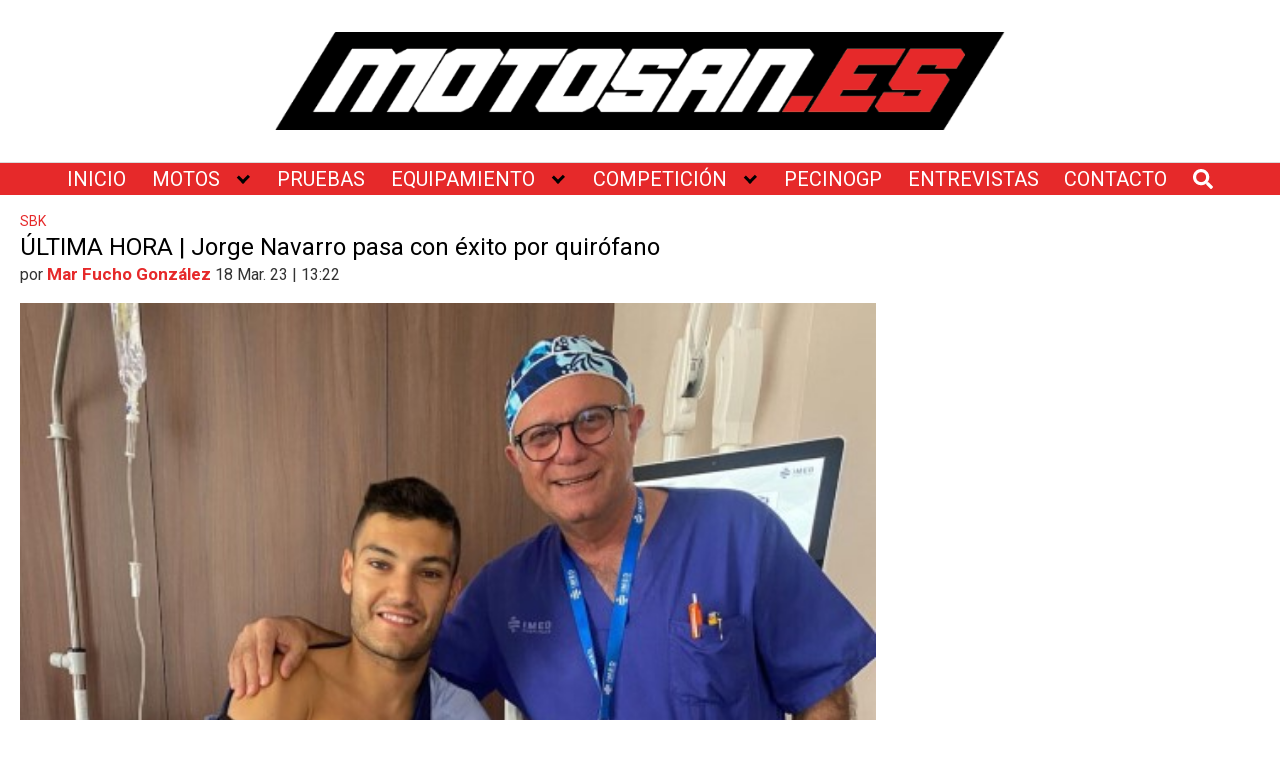

--- FILE ---
content_type: text/html; charset=UTF-8
request_url: https://www.motosan.es/sbk/ultima-hora-jorge-navarro-pasa-con-exito-por-quirofano/
body_size: 57342
content:
<!DOCTYPE html><html lang="es"><head><meta charset="UTF-8"><meta name="viewport" content="width=device-width, initial-scale=1"><link rel="stylesheet" media="print" onload="this.onload=null;this.media='all';" id="ao_optimized_gfonts" href="https://fonts.googleapis.com/css?family=Roboto%3A500%7CRoboto%3A400%7CRoboto%3A500%7CRoboto%3A400%7CRoboto:italic,400,700,italic400&amp;display=swap"><link rel="profile" href="http://gmpg.org/xfn/11"><meta name='robots' content='index, follow, max-image-preview:large, max-snippet:-1, max-video-preview:-1' /><link media="all" href="https://www.motosan.es/wp-content/cache/autoptimize/css/autoptimize_b2f6bd63eca59855307d0564c802882c.css" rel="stylesheet"><title>ÚLTIMA HORA | Jorge Navarro pasa con éxito por quirófano | MOTOSAN</title><meta name="description" content="Jorge Navarro ha sido intervenido de síndrome compartimental con éxito, lesión muy habitual en piloto de motociclismo." /><link rel="canonical" href="https://www.motosan.es/sbk/ultima-hora-jorge-navarro-pasa-con-exito-por-quirofano/" /><meta property="og:locale" content="es_ES" /><meta property="og:type" content="article" /><meta property="og:title" content="ÚLTIMA HORA | Jorge Navarro pasa con éxito por quirófano | MOTOSAN" /><meta property="og:description" content="Jorge Navarro ha sido intervenido de síndrome compartimental con éxito, lesión muy habitual en piloto de motociclismo." /><meta property="og:url" content="https://www.motosan.es/sbk/ultima-hora-jorge-navarro-pasa-con-exito-por-quirofano/" /><meta property="og:site_name" content="MOTOSAN | MOTOGP, MOTOCICLISMO Y COMPETICIÓN. &quot;Life is Racing&quot;" /><meta property="article:publisher" content="https://www.facebook.com/Motosan.es/" /><meta property="article:published_time" content="2023-03-18T12:22:11+00:00" /><meta property="article:modified_time" content="2023-03-18T12:25:45+00:00" /><meta property="og:image" content="https://www.motosan.es/wp-content/uploads/2023/03/336006468_129189063266849_9220268043609815980_n-e1679141488854.jpg" /><meta property="og:image:width" content="1440" /><meta property="og:image:height" content="1363" /><meta property="og:image:type" content="image/jpeg" /><meta name="author" content="Mar Fucho González" /><meta name="twitter:card" content="summary_large_image" /><meta name="twitter:creator" content="@motosan_es" /><meta name="twitter:site" content="@motosan_es" /><meta name="twitter:label1" content="Escrito por" /><meta name="twitter:data1" content="Mar Fucho González" /><meta name="twitter:label2" content="Tiempo de lectura" /><meta name="twitter:data2" content="2 minutos" /> <script type="application/ld+json" class="yoast-schema-graph">{"@context":"https://schema.org","@graph":[{"@type":"Article","@id":"https://www.motosan.es/sbk/ultima-hora-jorge-navarro-pasa-con-exito-por-quirofano/#article","isPartOf":{"@id":"https://www.motosan.es/sbk/ultima-hora-jorge-navarro-pasa-con-exito-por-quirofano/"},"author":{"name":"Mar Fucho González","@id":"https://www.motosan.es/#/schema/person/c6c4875a9ba9faf25200ccabeb58514c"},"headline":"ÚLTIMA HORA | Jorge Navarro pasa con éxito por quirófano","datePublished":"2023-03-18T12:22:11+00:00","dateModified":"2023-03-18T12:25:45+00:00","mainEntityOfPage":{"@id":"https://www.motosan.es/sbk/ultima-hora-jorge-navarro-pasa-con-exito-por-quirofano/"},"wordCount":442,"publisher":{"@id":"https://www.motosan.es/#organization"},"image":{"@id":"https://www.motosan.es/sbk/ultima-hora-jorge-navarro-pasa-con-exito-por-quirofano/#primaryimage"},"thumbnailUrl":"https://www.motosan.es/wp-content/uploads/2023/03/336006468_129189063266849_9220268043609815980_n-e1679141488854.jpg","keywords":["2023","Jorge Navarro","síndrome compartimental","SSP","Ten Kate Racing","test SSP","WorldSSP","Yamaha"],"articleSection":["SBK"],"inLanguage":"es"},{"@type":"WebPage","@id":"https://www.motosan.es/sbk/ultima-hora-jorge-navarro-pasa-con-exito-por-quirofano/","url":"https://www.motosan.es/sbk/ultima-hora-jorge-navarro-pasa-con-exito-por-quirofano/","name":"ÚLTIMA HORA | Jorge Navarro pasa con éxito por quirófano | MOTOSAN","isPartOf":{"@id":"https://www.motosan.es/#website"},"primaryImageOfPage":{"@id":"https://www.motosan.es/sbk/ultima-hora-jorge-navarro-pasa-con-exito-por-quirofano/#primaryimage"},"image":{"@id":"https://www.motosan.es/sbk/ultima-hora-jorge-navarro-pasa-con-exito-por-quirofano/#primaryimage"},"thumbnailUrl":"https://www.motosan.es/wp-content/uploads/2023/03/336006468_129189063266849_9220268043609815980_n-e1679141488854.jpg","datePublished":"2023-03-18T12:22:11+00:00","dateModified":"2023-03-18T12:25:45+00:00","description":"Jorge Navarro ha sido intervenido de síndrome compartimental con éxito, lesión muy habitual en piloto de motociclismo.","breadcrumb":{"@id":"https://www.motosan.es/sbk/ultima-hora-jorge-navarro-pasa-con-exito-por-quirofano/#breadcrumb"},"inLanguage":"es","potentialAction":[{"@type":"ReadAction","target":["https://www.motosan.es/sbk/ultima-hora-jorge-navarro-pasa-con-exito-por-quirofano/"]}]},{"@type":"ImageObject","inLanguage":"es","@id":"https://www.motosan.es/sbk/ultima-hora-jorge-navarro-pasa-con-exito-por-quirofano/#primaryimage","url":"https://www.motosan.es/wp-content/uploads/2023/03/336006468_129189063266849_9220268043609815980_n-e1679141488854.jpg","contentUrl":"https://www.motosan.es/wp-content/uploads/2023/03/336006468_129189063266849_9220268043609815980_n-e1679141488854.jpg","width":1440,"height":1363,"caption":"Jorge Navarro, Ten Kate Racing"},{"@type":"BreadcrumbList","@id":"https://www.motosan.es/sbk/ultima-hora-jorge-navarro-pasa-con-exito-por-quirofano/#breadcrumb","itemListElement":[{"@type":"ListItem","position":1,"name":"Portada","item":"https://www.motosan.es/"},{"@type":"ListItem","position":2,"name":"ÚLTIMA HORA | Jorge Navarro pasa con éxito por quirófano"}]},{"@type":"WebSite","@id":"https://www.motosan.es/#website","url":"https://www.motosan.es/","name":"MOTOSAN | MOTOGP, MOTOCICLISMO Y COMPETICIÓN. &quot;Life is Racing&quot;","description":"NOTICIAS DE MOTOGP Y PRUEBAS DE MOTOS","publisher":{"@id":"https://www.motosan.es/#organization"},"potentialAction":[{"@type":"SearchAction","target":{"@type":"EntryPoint","urlTemplate":"https://www.motosan.es/?s={search_term_string}"},"query-input":{"@type":"PropertyValueSpecification","valueRequired":true,"valueName":"search_term_string"}}],"inLanguage":"es"},{"@type":"Organization","@id":"https://www.motosan.es/#organization","name":"Motosan","url":"https://www.motosan.es/","logo":{"@type":"ImageObject","inLanguage":"es","@id":"https://www.motosan.es/#/schema/logo/image/","url":"https://www.motosan.es/wp-content/uploads/2023/03/Logo-fondo-blanco-MotoSan-VF-02.png","contentUrl":"https://www.motosan.es/wp-content/uploads/2023/03/Logo-fondo-blanco-MotoSan-VF-02.png","width":1176,"height":171,"caption":"Motosan"},"image":{"@id":"https://www.motosan.es/#/schema/logo/image/"},"sameAs":["https://www.facebook.com/Motosan.es/","https://x.com/motosan_es","https://www.instagram.com/motosan_es/","https://www.youtube.com/@Motosan"]},{"@type":"Person","@id":"https://www.motosan.es/#/schema/person/c6c4875a9ba9faf25200ccabeb58514c","name":"Mar Fucho González"}]}</script> <link rel='dns-prefetch' href='//static.addtoany.com' /><link href='https://fonts.gstatic.com' crossorigin='anonymous' rel='preconnect' /><link rel="alternate" type="application/rss+xml" title="MOTOSAN | MOTOGP, MOTOCICLISMO Y COMPETICIÓN. &quot;Life is Racing&quot; &raquo; Feed" href="https://www.motosan.es/feed/" /><link rel="alternate" type="application/rss+xml" title="MOTOSAN | MOTOGP, MOTOCICLISMO Y COMPETICIÓN. &quot;Life is Racing&quot; &raquo; Feed de los comentarios" href="https://www.motosan.es/comments/feed/" /> <script type="text/javascript" id="wpp-js" src="https://www.motosan.es/wp-content/plugins/wordpress-popular-posts/assets/js/wpp.min.js?ver=7.3.6" data-sampling="1" data-sampling-rate="100" data-api-url="https://www.motosan.es/wp-json/wordpress-popular-posts" data-post-id="122623" data-token="14bdeef037" data-lang="0" data-debug="0"></script>  <script type="text/javascript" id="addtoany-core-js-before">window.a2a_config=window.a2a_config||{};a2a_config.callbacks=[];a2a_config.overlays=[];a2a_config.templates={};a2a_localize = {
Share: "Compartir",
Save: "Guardar",
Subscribe: "Suscribir",
Email: "Correo electrónico",
Bookmark: "Marcador",
ShowAll: "Mostrar todo",
ShowLess: "Mostrar menos",
FindServices: "Encontrar servicio(s)",
FindAnyServiceToAddTo: "Encuentra al instante cualquier servicio para añadir a",
PoweredBy: "Funciona con",
ShareViaEmail: "Compartir por correo electrónico",
SubscribeViaEmail: "Suscribirse a través de correo electrónico",
BookmarkInYourBrowser: "Añadir a marcadores de tu navegador",
BookmarkInstructions: "Presiona «Ctrl+D» o «\u2318+D» para añadir esta página a marcadores",
AddToYourFavorites: "Añadir a tus favoritos",
SendFromWebOrProgram: "Enviar desde cualquier dirección o programa de correo electrónico ",
EmailProgram: "Programa de correo electrónico",
More: "Más&#8230;",
ThanksForSharing: "¡Gracias por compartir!",
ThanksForFollowing: "¡Gracias por seguirnos!"
};</script> <script type="text/javascript" defer src="https://static.addtoany.com/menu/page.js" id="addtoany-core-js"></script> <script type="text/javascript" src="https://www.motosan.es/wp-includes/js/jquery/jquery.min.js" id="jquery-core-js"></script> <script type="text/javascript" id="responsive-lightbox-js-before">var rlArgs = {"script":"tosrus","selector":"lightbox","customEvents":"","activeGalleries":true,"effect":"fade","infinite":true,"keys":true,"autoplay":false,"pauseOnHover":false,"timeout":4000,"pagination":false,"paginationType":"thumbnails","closeOnClick":true,"woocommerce_gallery":false,"ajaxurl":"https:\/\/www.motosan.es\/wp-admin\/admin-ajax.php","nonce":"a9b42e5f1d","preview":false,"postId":122623,"scriptExtension":false};</script> <script type="text/javascript" id="wc-add-to-cart-js-extra">var wc_add_to_cart_params = {"ajax_url":"\/wp-admin\/admin-ajax.php","wc_ajax_url":"\/?wc-ajax=%%endpoint%%","i18n_view_cart":"Ver carrito","cart_url":"https:\/\/www.motosan.es","is_cart":"","cart_redirect_after_add":"no"};</script> <script type="text/javascript" id="woocommerce-js-extra">var woocommerce_params = {"ajax_url":"\/wp-admin\/admin-ajax.php","wc_ajax_url":"\/?wc-ajax=%%endpoint%%","i18n_password_show":"Mostrar contrase\u00f1a","i18n_password_hide":"Ocultar contrase\u00f1a"};</script> <link rel="EditURI" type="application/rsd+xml" title="RSD" href="https://www.motosan.es/xmlrpc.php?rsd" /><link rel='shortlink' href='https://www.motosan.es/?p=122623' />  <script async src="https://www.googletagmanager.com/gtag/js?id=G-0NRCJREGSL"></script> <script>window.dataLayer = window.dataLayer || [];
function gtag(){dataLayer.push(arguments);}
gtag('js', new Date());
gtag('config', 'G-0NRCJREGSL');</script>  <script async type="text/javascript" src="//clickiocmp.com/t/consent_230840.js"></script>    <script async type="text/javascript" src="//s.clickiocdn.com/t/230840/360_light.js"></script>    <script type="text/javascript" src="https://ads.vidoomy.com/motosan.es_13833.js" async></script> <link rel="preconnect" href="https://fonts.gstatic.com" crossorigin><link rel="preconnect" href="https://fonts.googleapis.com"> <script async src="https://pagead2.googlesyndication.com/pagead/js/adsbygoogle.js?client=ca-pub-2570430834269206" crossorigin="anonymous"></script> <noscript><style>.woocommerce-product-gallery{ opacity: 1 !important; }</style></noscript><meta name="onesignal" content="wordpress-plugin"/> <script>window.OneSignalDeferred = window.OneSignalDeferred || [];
OneSignalDeferred.push(function(OneSignal) {
var oneSignal_options = {};
window._oneSignalInitOptions = oneSignal_options;
oneSignal_options['serviceWorkerParam'] = { scope: '/' };
oneSignal_options['serviceWorkerPath'] = 'OneSignalSDKWorker.js.php';
OneSignal.Notifications.setDefaultUrl("https://www.motosan.es");
oneSignal_options['wordpress'] = true;
oneSignal_options['appId'] = 'fd4994cb-9f24-4afc-a448-cf3065334162';
oneSignal_options['allowLocalhostAsSecureOrigin'] = true;
oneSignal_options['welcomeNotification'] = { };
oneSignal_options['welcomeNotification']['title'] = "Motosan";
oneSignal_options['welcomeNotification']['message'] = "¡Gracias por suscribirte!";
oneSignal_options['path'] = "https://www.motosan.es/wp-content/plugins/onesignal-free-web-push-notifications/sdk_files/";
oneSignal_options['safari_web_id'] = "web.onesignal.auto.3e92607c-8739-4c7c-a9d2-0fad99546ed2";
oneSignal_options['promptOptions'] = { };
oneSignal_options['promptOptions']['actionMessage'] = "¿Te avisamos de las últimas noticias de MOTOSAN?";
oneSignal_options['promptOptions']['exampleNotificationTitleDesktop'] = "Ejemplo de notificación";
oneSignal_options['promptOptions']['exampleNotificationMessageDesktop'] = "Notificaciones aparecerán en tu escritorio";
oneSignal_options['promptOptions']['exampleNotificationTitleMobile'] = "Ejemplo de notificación";
oneSignal_options['promptOptions']['exampleNotificationMessageMobile'] = "Notificaciones aparecerán en tu móvil";
oneSignal_options['promptOptions']['exampleNotificationCaption'] = "(puedes darte de baja cuando quieras)";
oneSignal_options['promptOptions']['acceptButtonText'] = "¡De acuerdo!";
oneSignal_options['promptOptions']['cancelButtonText'] = "No, gracias.";
oneSignal_options['promptOptions']['siteName'] = "Motosan";
oneSignal_options['promptOptions']['autoAcceptTitle'] = "Clic para aceptar";
oneSignal_options['notifyButton'] = { };
oneSignal_options['notifyButton']['enable'] = true;
oneSignal_options['notifyButton']['position'] = 'bottom-right';
oneSignal_options['notifyButton']['theme'] = 'default';
oneSignal_options['notifyButton']['size'] = 'large';
oneSignal_options['notifyButton']['showCredit'] = false;
oneSignal_options['notifyButton']['text'] = {};
oneSignal_options['notifyButton']['text']['tip.state.unsubscribed'] = '¿Te avisamos de las últimas noticias? ¡Es gratis!';
oneSignal_options['notifyButton']['text']['tip.state.subscribed'] = 'Estás suscrito a Motosan';
oneSignal_options['notifyButton']['text']['tip.state.blocked'] = 'Has bloqueado notificaciones';
oneSignal_options['notifyButton']['text']['message.action.subscribed'] = '¡Gracias por suscribirte!';
oneSignal_options['notifyButton']['text']['message.action.resubscribed'] = 'Estás suscrito a Motosan';
oneSignal_options['notifyButton']['text']['message.action.unsubscribed'] = '¡Vuelve a suscribirte cuando quieras :) !';
oneSignal_options['notifyButton']['text']['dialog.main.title'] = 'Notificaciones Motosan';
oneSignal_options['notifyButton']['text']['dialog.main.button.subscribe'] = '¡Suscríbeme!';
oneSignal_options['notifyButton']['text']['dialog.main.button.unsubscribe'] = 'Dar de baja';
oneSignal_options['notifyButton']['text']['dialog.blocked.title'] = 'Permitir notificaciones';
oneSignal_options['notifyButton']['text']['dialog.blocked.message'] = 'Instrucciones:';
oneSignal_options['notifyButton']['colors'] = {};
oneSignal_options['notifyButton']['colors']['circle.background'] = '#e6292a';
oneSignal_options['notifyButton']['colors']['pulse.color'] = '#e6292a';
oneSignal_options['notifyButton']['colors']['dialog.button.background'] = '#e6292a';
oneSignal_options['notifyButton']['offset'] = {};
oneSignal_options['notifyButton']['offset']['bottom'] = '5px';
oneSignal_options['notifyButton']['offset']['left'] = '30px';
OneSignal.init(window._oneSignalInitOptions);
OneSignal.Slidedown.promptPush()      });
function documentInitOneSignal() {
var oneSignal_elements = document.getElementsByClassName("OneSignal-prompt");
var oneSignalLinkClickHandler = function(event) { OneSignal.Notifications.requestPermission(); event.preventDefault(); };        for(var i = 0; i < oneSignal_elements.length; i++)
oneSignal_elements[i].addEventListener('click', oneSignalLinkClickHandler, false);
}
if (document.readyState === 'complete') {
documentInitOneSignal();
}
else {
window.addEventListener("load", function(event){
documentInitOneSignal();
});
}</script> <link rel="icon" href="https://www.motosan.es/wp-content/uploads/2023/06/Logo-redondo-2023-transparente-3-75x75.png" sizes="32x32" /><link rel="icon" href="https://www.motosan.es/wp-content/uploads/2023/06/Logo-redondo-2023-transparente-3-300x300.png" sizes="192x192" /><link rel="apple-touch-icon" href="https://www.motosan.es/wp-content/uploads/2023/06/Logo-redondo-2023-transparente-3-300x300.png" /><meta name="msapplication-TileImage" content="https://www.motosan.es/wp-content/uploads/2023/06/Logo-redondo-2023-transparente-3-300x300.png" /></head><body class="wp-singular post-template-default single single-post postid-122623 single-format-standard wp-custom-logo wp-theme-orbital theme-orbital woocommerce-no-js layout-menu-orbital"> <a class="screen-reader-text" href="#content">Saltar al contenido</a><div class="header-image"> <a href="https://www.motosan.es/" rel="home" data-wpel-link="internal"> <img src="https://www.motosan.es/wp-content/uploads/2023/05/cropped-Logo-fondo-blanco-MotoSan-VF-03-01.png" width="1185" height="160" alt="MOTOSAN | MOTOGP, MOTOCICLISMO Y COMPETICIÓN. &quot;Life is Racing&quot;"> </a></div><header class="site-header with-header center-navbar"><div class="container header-inner"> <button class="toggle nav-toggle mobile-nav-toggle  orbitalMenu-fixed" data-toggle-target=".menu-modal"  data-toggle-body-class="showing-menu-modal" aria-expanded="false" data-set-focus=".close-nav-toggle"> <span class="toggle-inner"> <a class="site-nav-trigger"> <span></span> </a> <span class="toggle-text">Menu</span> </span> </button><div class="header-navigation-wrapper"><nav class="primary-menu-wrapper" aria-label="Horizontal" role="navigation"><ul class="primary-menu reset-list-style"><li id="menu-item-54" class="menu-item menu-item-type-custom menu-item-object-custom menu-item-home menu-item-54"><a href="https://www.motosan.es" data-wpel-link="internal">INICIO</a></li><li id="menu-item-979" class="menu-item menu-item-type-post_type menu-item-object-page menu-item-has-children menu-item-979"><a href="https://www.motosan.es/motos/" data-wpel-link="internal">MOTOS</a><span class="icon"></span><ul class="sub-menu"><li id="menu-item-118939" class="menu-item menu-item-type-post_type menu-item-object-page menu-item-118939"><a href="https://www.motosan.es/marcas-de-motos/" data-wpel-link="internal">MARCAS</a></li><li id="menu-item-50294" class="menu-item menu-item-type-post_type menu-item-object-page menu-item-50294"><a href="https://www.motosan.es/scooters/" data-wpel-link="internal">SCOOTERS</a></li><li id="menu-item-50783" class="menu-item menu-item-type-post_type menu-item-object-page menu-item-50783"><a href="https://www.motosan.es/motos-125cc/" data-wpel-link="internal">HASTA 125CC</a></li><li id="menu-item-50784" class="menu-item menu-item-type-post_type menu-item-object-page menu-item-50784"><a href="https://www.motosan.es/motos-electricas/" data-wpel-link="internal">ELÉCTRICAS</a></li><li id="menu-item-50782" class="menu-item menu-item-type-post_type menu-item-object-page menu-item-50782"><a href="https://www.motosan.es/motocross-enduro-off-road/" data-wpel-link="internal">OFF-ROAD</a></li></ul></li><li id="menu-item-8061" class="menu-item menu-item-type-post_type menu-item-object-page menu-item-8061"><a href="https://www.motosan.es/pruebas-moto/" data-wpel-link="internal">PRUEBAS</a></li><li id="menu-item-50281" class="menu-item menu-item-type-custom menu-item-object-custom menu-item-has-children menu-item-50281"><a href="#">EQUIPAMIENTO</a><span class="icon"></span><ul class="sub-menu"><li id="menu-item-8065" class="menu-item menu-item-type-post_type menu-item-object-page menu-item-8065"><a href="https://www.motosan.es/cascos-moto/" data-wpel-link="internal">CASCOS</a></li><li id="menu-item-8068" class="menu-item menu-item-type-post_type menu-item-object-page menu-item-8068"><a href="https://www.motosan.es/guantes-moto/" data-wpel-link="internal">GUANTES</a></li><li id="menu-item-8066" class="menu-item menu-item-type-post_type menu-item-object-page menu-item-8066"><a href="https://www.motosan.es/botas-moto/" data-wpel-link="internal">BOTAS</a></li><li id="menu-item-8070" class="menu-item menu-item-type-post_type menu-item-object-page menu-item-8070"><a href="https://www.motosan.es/chaquetas-moto/" data-wpel-link="internal">CHAQUETAS</a></li><li id="menu-item-8069" class="menu-item menu-item-type-post_type menu-item-object-page menu-item-8069"><a href="https://www.motosan.es/pantalones-moto/" data-wpel-link="internal">PANTALONES</a></li><li id="menu-item-8067" class="menu-item menu-item-type-post_type menu-item-object-page menu-item-8067"><a href="https://www.motosan.es/monos-moto/" data-wpel-link="internal">MONOS</a></li><li id="menu-item-8064" class="menu-item menu-item-type-post_type menu-item-object-page menu-item-8064"><a href="https://www.motosan.es/equipaje-moto/" data-wpel-link="internal">EQUIPAJE</a></li><li id="menu-item-8062" class="menu-item menu-item-type-post_type menu-item-object-page menu-item-8062"><a href="https://www.motosan.es/neumaticos-moto/" data-wpel-link="internal">NEUMÁTICOS</a></li><li id="menu-item-8063" class="menu-item menu-item-type-post_type menu-item-object-page menu-item-8063"><a href="https://www.motosan.es/componentes-moto/" data-wpel-link="internal">COMPONENTES</a></li></ul></li><li id="menu-item-148530" class="menu-item menu-item-type-custom menu-item-object-custom menu-item-has-children menu-item-148530"><a href="#">COMPETICIÓN</a><span class="icon"></span><ul class="sub-menu"><li id="menu-item-787" class="menu-item menu-item-type-post_type menu-item-object-page menu-item-787"><a href="https://www.motosan.es/motogp/" data-wpel-link="internal">MOTOGP</a></li><li id="menu-item-1013" class="menu-item menu-item-type-post_type menu-item-object-page menu-item-1013"><a href="https://www.motosan.es/moto2/" data-wpel-link="internal">MOTO2</a></li><li id="menu-item-1014" class="menu-item menu-item-type-post_type menu-item-object-page menu-item-1014"><a href="https://www.motosan.es/moto3/" data-wpel-link="internal">MOTO3</a></li><li id="menu-item-50284" class="menu-item menu-item-type-post_type menu-item-object-page menu-item-50284"><a href="https://www.motosan.es/worldsbk/" data-wpel-link="internal">SBK</a></li><li id="menu-item-786" class="menu-item menu-item-type-post_type menu-item-object-page menu-item-786"><a href="https://www.motosan.es/motociclismo-historico/" data-wpel-link="internal">VINTAGE</a></li><li id="menu-item-785" class="menu-item menu-item-type-post_type menu-item-object-page menu-item-785"><a href="https://www.motosan.es/motociclismo-femenino/" data-wpel-link="internal">MOTOFEM</a></li></ul></li><li id="menu-item-148534" class="menu-item menu-item-type-post_type menu-item-object-page menu-item-148534"><a href="https://www.motosan.es/pecinogp/" data-wpel-link="internal">PECINOGP</a></li><li id="menu-item-50283" class="menu-item menu-item-type-post_type menu-item-object-page menu-item-50283"><a href="https://www.motosan.es/entrevistas/" data-wpel-link="internal">ENTREVISTAS</a></li><li id="menu-item-102576" class="menu-item menu-item-type-post_type menu-item-object-page menu-item-102576"><a href="https://www.motosan.es/contacto-publicidad/" data-wpel-link="internal">CONTACTO</a></li><li class="menu-item search-item"> <a href="#" onclick="orbital_expand_navbar()" class="text-center"><svg class="svg-inline--fa fa-search fa-w-16 fa-sm" aria-hidden="true" focusable="false" data-prefix="fa" data-icon="search" role="img" xmlns="http://www.w3.org/2000/svg" viewBox="0 0 512 512" data-fa-i2svg=""><path fill="currentColor" d="M505 442.7L405.3 343c-4.5-4.5-10.6-7-17-7H372c27.6-35.3 44-79.7 44-128C416 93.1 322.9 0 208 0S0 93.1 0 208s93.1 208 208 208c48.3 0 92.7-16.4 128-44v16.3c0 6.4 2.5 12.5 7 17l99.7 99.7c9.4 9.4 24.6 9.4 33.9 0l28.3-28.3c9.4-9.4 9.4-24.6.1-34zM208 336c-70.7 0-128-57.2-128-128 0-70.7 57.2-128 128-128 70.7 0 128 57.2 128 128 0 70.7-57.2 128-128 128z"></path></svg></a></li></ul></nav></div></div></header><div class="menu-modal cover-modal header-footer-group" data-modal-target-string=".menu-modal"><div class="menu-modal-inner modal-inner"><div class="menu-wrapper section-inner"><div class="menu-top"> <button class="toggle close-nav-toggle fill-children-current-color" data-toggle-target=".menu-modal" data-toggle-body-class="showing-menu-modal" aria-expanded="false" data-set-focus=".menu-modal"> <span class="toggle-text">Close Menu</span> X </button><nav class="mobile-menu" aria-label="Mobile" role="navigation"><ul class="modal-menu reset-list-style"><li class="menu-item menu-item-type-custom menu-item-object-custom menu-item-home menu-item-54"><div class="ancestor-wrapper"><a href="https://www.motosan.es" data-wpel-link="internal">INICIO</a></div></li><li class="menu-item menu-item-type-post_type menu-item-object-page menu-item-has-children menu-item-979"><div class="ancestor-wrapper"><a href="https://www.motosan.es/motos/" data-wpel-link="internal">MOTOS</a><button class="toggle sub-menu-toggle fill-children-current-color" data-toggle-target=".menu-modal .menu-item-979 > .sub-menu" data-toggle-type="slidetoggle" data-toggle-duration="250" aria-expanded="false"><span class="screen-reader-text">Show sub menu</span><svg class="svg-icon" aria-hidden="true" role="img" focusable="false" xmlns="http://www.w3.org/2000/svg" width="20" height="12" viewBox="0 0 20 12"><polygon fill="" fill-rule="evenodd" points="1319.899 365.778 1327.678 358 1329.799 360.121 1319.899 370.021 1310 360.121 1312.121 358" transform="translate(-1310 -358)"></polygon></svg></button></div><ul class="sub-menu"><li class="menu-item menu-item-type-post_type menu-item-object-page menu-item-118939"><div class="ancestor-wrapper"><a href="https://www.motosan.es/marcas-de-motos/" data-wpel-link="internal">MARCAS</a></div></li><li class="menu-item menu-item-type-post_type menu-item-object-page menu-item-50294"><div class="ancestor-wrapper"><a href="https://www.motosan.es/scooters/" data-wpel-link="internal">SCOOTERS</a></div></li><li class="menu-item menu-item-type-post_type menu-item-object-page menu-item-50783"><div class="ancestor-wrapper"><a href="https://www.motosan.es/motos-125cc/" data-wpel-link="internal">HASTA 125CC</a></div></li><li class="menu-item menu-item-type-post_type menu-item-object-page menu-item-50784"><div class="ancestor-wrapper"><a href="https://www.motosan.es/motos-electricas/" data-wpel-link="internal">ELÉCTRICAS</a></div></li><li class="menu-item menu-item-type-post_type menu-item-object-page menu-item-50782"><div class="ancestor-wrapper"><a href="https://www.motosan.es/motocross-enduro-off-road/" data-wpel-link="internal">OFF-ROAD</a></div></li></ul></li><li class="menu-item menu-item-type-post_type menu-item-object-page menu-item-8061"><div class="ancestor-wrapper"><a href="https://www.motosan.es/pruebas-moto/" data-wpel-link="internal">PRUEBAS</a></div></li><li class="menu-item menu-item-type-custom menu-item-object-custom menu-item-has-children menu-item-50281"><div class="ancestor-wrapper"><a href="#">EQUIPAMIENTO</a><button class="toggle sub-menu-toggle fill-children-current-color" data-toggle-target=".menu-modal .menu-item-50281 > .sub-menu" data-toggle-type="slidetoggle" data-toggle-duration="250" aria-expanded="false"><span class="screen-reader-text">Show sub menu</span><svg class="svg-icon" aria-hidden="true" role="img" focusable="false" xmlns="http://www.w3.org/2000/svg" width="20" height="12" viewBox="0 0 20 12"><polygon fill="" fill-rule="evenodd" points="1319.899 365.778 1327.678 358 1329.799 360.121 1319.899 370.021 1310 360.121 1312.121 358" transform="translate(-1310 -358)"></polygon></svg></button></div><ul class="sub-menu"><li class="menu-item menu-item-type-post_type menu-item-object-page menu-item-8065"><div class="ancestor-wrapper"><a href="https://www.motosan.es/cascos-moto/" data-wpel-link="internal">CASCOS</a></div></li><li class="menu-item menu-item-type-post_type menu-item-object-page menu-item-8068"><div class="ancestor-wrapper"><a href="https://www.motosan.es/guantes-moto/" data-wpel-link="internal">GUANTES</a></div></li><li class="menu-item menu-item-type-post_type menu-item-object-page menu-item-8066"><div class="ancestor-wrapper"><a href="https://www.motosan.es/botas-moto/" data-wpel-link="internal">BOTAS</a></div></li><li class="menu-item menu-item-type-post_type menu-item-object-page menu-item-8070"><div class="ancestor-wrapper"><a href="https://www.motosan.es/chaquetas-moto/" data-wpel-link="internal">CHAQUETAS</a></div></li><li class="menu-item menu-item-type-post_type menu-item-object-page menu-item-8069"><div class="ancestor-wrapper"><a href="https://www.motosan.es/pantalones-moto/" data-wpel-link="internal">PANTALONES</a></div></li><li class="menu-item menu-item-type-post_type menu-item-object-page menu-item-8067"><div class="ancestor-wrapper"><a href="https://www.motosan.es/monos-moto/" data-wpel-link="internal">MONOS</a></div></li><li class="menu-item menu-item-type-post_type menu-item-object-page menu-item-8064"><div class="ancestor-wrapper"><a href="https://www.motosan.es/equipaje-moto/" data-wpel-link="internal">EQUIPAJE</a></div></li><li class="menu-item menu-item-type-post_type menu-item-object-page menu-item-8062"><div class="ancestor-wrapper"><a href="https://www.motosan.es/neumaticos-moto/" data-wpel-link="internal">NEUMÁTICOS</a></div></li><li class="menu-item menu-item-type-post_type menu-item-object-page menu-item-8063"><div class="ancestor-wrapper"><a href="https://www.motosan.es/componentes-moto/" data-wpel-link="internal">COMPONENTES</a></div></li></ul></li><li class="menu-item menu-item-type-custom menu-item-object-custom menu-item-has-children menu-item-148530"><div class="ancestor-wrapper"><a href="#">COMPETICIÓN</a><button class="toggle sub-menu-toggle fill-children-current-color" data-toggle-target=".menu-modal .menu-item-148530 > .sub-menu" data-toggle-type="slidetoggle" data-toggle-duration="250" aria-expanded="false"><span class="screen-reader-text">Show sub menu</span><svg class="svg-icon" aria-hidden="true" role="img" focusable="false" xmlns="http://www.w3.org/2000/svg" width="20" height="12" viewBox="0 0 20 12"><polygon fill="" fill-rule="evenodd" points="1319.899 365.778 1327.678 358 1329.799 360.121 1319.899 370.021 1310 360.121 1312.121 358" transform="translate(-1310 -358)"></polygon></svg></button></div><ul class="sub-menu"><li class="menu-item menu-item-type-post_type menu-item-object-page menu-item-787"><div class="ancestor-wrapper"><a href="https://www.motosan.es/motogp/" data-wpel-link="internal">MOTOGP</a></div></li><li class="menu-item menu-item-type-post_type menu-item-object-page menu-item-1013"><div class="ancestor-wrapper"><a href="https://www.motosan.es/moto2/" data-wpel-link="internal">MOTO2</a></div></li><li class="menu-item menu-item-type-post_type menu-item-object-page menu-item-1014"><div class="ancestor-wrapper"><a href="https://www.motosan.es/moto3/" data-wpel-link="internal">MOTO3</a></div></li><li class="menu-item menu-item-type-post_type menu-item-object-page menu-item-50284"><div class="ancestor-wrapper"><a href="https://www.motosan.es/worldsbk/" data-wpel-link="internal">SBK</a></div></li><li class="menu-item menu-item-type-post_type menu-item-object-page menu-item-786"><div class="ancestor-wrapper"><a href="https://www.motosan.es/motociclismo-historico/" data-wpel-link="internal">VINTAGE</a></div></li><li class="menu-item menu-item-type-post_type menu-item-object-page menu-item-785"><div class="ancestor-wrapper"><a href="https://www.motosan.es/motociclismo-femenino/" data-wpel-link="internal">MOTOFEM</a></div></li></ul></li><li class="menu-item menu-item-type-post_type menu-item-object-page menu-item-148534"><div class="ancestor-wrapper"><a href="https://www.motosan.es/pecinogp/" data-wpel-link="internal">PECINOGP</a></div></li><li class="menu-item menu-item-type-post_type menu-item-object-page menu-item-50283"><div class="ancestor-wrapper"><a href="https://www.motosan.es/entrevistas/" data-wpel-link="internal">ENTREVISTAS</a></div></li><li class="menu-item menu-item-type-post_type menu-item-object-page menu-item-102576"><div class="ancestor-wrapper"><a href="https://www.motosan.es/contacto-publicidad/" data-wpel-link="internal">CONTACTO</a></div></li><li class="menu-item search-item"> <a href="#" onclick="orbital_expand_navbar()" class="text-center"><svg class="svg-inline--fa fa-search fa-w-16 fa-sm" aria-hidden="true" focusable="false" data-prefix="fa" data-icon="search" role="img" xmlns="http://www.w3.org/2000/svg" viewBox="0 0 512 512" data-fa-i2svg=""><path fill="currentColor" d="M505 442.7L405.3 343c-4.5-4.5-10.6-7-17-7H372c27.6-35.3 44-79.7 44-128C416 93.1 322.9 0 208 0S0 93.1 0 208s93.1 208 208 208c48.3 0 92.7-16.4 128-44v16.3c0 6.4 2.5 12.5 7 17l99.7 99.7c9.4 9.4 24.6 9.4 33.9 0l28.3-28.3c9.4-9.4 9.4-24.6.1-34zM208 336c-70.7 0-128-57.2-128-128 0-70.7 57.2-128 128-128 70.7 0 128 57.2 128 128 0 70.7-57.2 128-128 128z"></path></svg></a></li></ul></nav></div></div></div></div><div class="container"><form id="search-navbar" role="search" method="get" class="search-form navbar-form" action="https://www.motosan.es/"><div class="search-input"> <input id="search-input" type="search" class="search-field" placeholder="Buscar:" value="" name="s" title="Buscar:" /></div><div class="search-submit"> <button type="submit" class="btn btn-primary btn-search-form"><svg class="svg-inline--fa fa-search fa-w-16 fa-sm" aria-hidden="true" focusable="false" data-prefix="fa" data-icon="search" role="img" xmlns="http://www.w3.org/2000/svg" viewBox="0 0 512 512" data-fa-i2svg=""><path fill="currentColor" d="M505 442.7L405.3 343c-4.5-4.5-10.6-7-17-7H372c27.6-35.3 44-79.7 44-128C416 93.1 322.9 0 208 0S0 93.1 0 208s93.1 208 208 208c48.3 0 92.7-16.4 128-44v16.3c0 6.4 2.5 12.5 7 17l99.7 99.7c9.4 9.4 24.6 9.4 33.9 0l28.3-28.3c9.4-9.4 9.4-24.6.1-34zM208 336c-70.7 0-128-57.2-128-128 0-70.7 57.2-128 128-128 70.7 0 128 57.2 128 128 0 70.7-57.2 128-128 128z"></path></svg></button></div></form></div><main id="content" class="site-main post-122623 post type-post status-publish format-standard has-post-thumbnail category-sbk tag-6140 tag-jorge-navarro tag-sindrome-compartimental tag-ssp tag-ten-kate-racing tag-test-ssp tag-worldssp tag-yamaha"><header class="default-header"><div class="container"><div class="category"> <a href="https://www.motosan.es/articulos/sbk/" data-wpel-link="internal">SBK</a></div><h1 class="title">ÚLTIMA HORA | Jorge Navarro pasa con éxito por quirófano</h1><div class="meta"> <span class="byline"> por <span class="author">Mar Fucho González</span></span> <span class="posted-on">18 Mar. 23 | 13:22</span></div></div></header><div id="content-wrapper" class="container flex"><div class="entry-content"><div class="post-thumbnail"><img width="1024" height="969" src="https://www.motosan.es/wp-content/uploads/2023/03/336006468_129189063266849_9220268043609815980_n-e1679141488854-512x485.jpg" class="attachment-large size-large lazy wp-post-image" alt="Jorge Navarro, Ten Kate Racing" decoding="async" fetchpriority="high" data-src="https://www.motosan.es/wp-content/uploads/2023/03/336006468_129189063266849_9220268043609815980_n-e1679141488854-1024x969.jpg" /><div class="ccfic"><span class="ccfic-text">FOTO: RRSS (@jorge_navarro9)</span></div></div><div class="banner desktop"><div class="center fluid"></div></div><div class="banner mobile"><div class="center fluid"></div></div><div class="addtoany_share_save_container addtoany_content addtoany_content_top"><div class="a2a_kit a2a_kit_size_24 addtoany_list" data-a2a-url="https://www.motosan.es/sbk/ultima-hora-jorge-navarro-pasa-con-exito-por-quirofano/" data-a2a-title="ÚLTIMA HORA | Jorge Navarro pasa con éxito por quirófano"><a class="a2a_button_facebook" href="https://www.addtoany.com/add_to/facebook?linkurl=https%3A%2F%2Fwww.motosan.es%2Fsbk%2Fultima-hora-jorge-navarro-pasa-con-exito-por-quirofano%2F&amp;linkname=%C3%9ALTIMA%20HORA%20%7C%20Jorge%20Navarro%20pasa%20con%20%C3%A9xito%20por%20quir%C3%B3fano" title="Facebook" rel="noopener nofollow external noreferrer" target="_blank" data-wpel-link="external"></a><a class="a2a_button_twitter" href="https://www.addtoany.com/add_to/twitter?linkurl=https%3A%2F%2Fwww.motosan.es%2Fsbk%2Fultima-hora-jorge-navarro-pasa-con-exito-por-quirofano%2F&amp;linkname=%C3%9ALTIMA%20HORA%20%7C%20Jorge%20Navarro%20pasa%20con%20%C3%A9xito%20por%20quir%C3%B3fano" title="Twitter" rel="noopener nofollow external noreferrer" target="_blank" data-wpel-link="external"></a><a class="a2a_button_whatsapp" href="https://www.addtoany.com/add_to/whatsapp?linkurl=https%3A%2F%2Fwww.motosan.es%2Fsbk%2Fultima-hora-jorge-navarro-pasa-con-exito-por-quirofano%2F&amp;linkname=%C3%9ALTIMA%20HORA%20%7C%20Jorge%20Navarro%20pasa%20con%20%C3%A9xito%20por%20quir%C3%B3fano" title="WhatsApp" rel="noopener nofollow external noreferrer" target="_blank" data-wpel-link="external"></a></div></div><h2>Jorge Navarro ha sido operado de s&iacute;ndrome compartimental aprovechando el par&oacute;n en WorldSBK.</h2><p><strong>El ex piloto de Moto2 Jorge Navarro ha pasado por quir&oacute;fano</strong> para ser intervenido de un problema cada vez m&aacute;s com&uacute;n en los pilotos de motociclismo: el <strong>s&iacute;ndrome compartimental</strong>. Este s&iacute;ndrome provoca dolor, debilidad y perdida de sensibilidad que, suele manifestarse mediante un hormigueo.</p><p>Navarro ha aprovechado el par&oacute;n en Supersport para hacer &lsquo;<em>chapa y pintura</em>&lsquo; y, <strong>la cirug&iacute;a ha sido todo un &eacute;xito</strong>. El propio piloto ha informado de ello a trav&eacute;s de sus redes sociales explicando que &laquo;<em>&uacute;ltimamente he sufrido problemas con el antebrazo derecho</em>&laquo;. &laquo;<strong><em>La operaci&oacute;n ha ido genial y en unos d&iacute;as estar&eacute; a tope</em></strong>&laquo;, est&aacute; previsto que el piloto est&eacute; recuperado para la siguiente ronda.</p><div class='ai-viewports ai-viewport-1 ai-viewport-2 ai-insert-52-42186017' style='margin: 8px auto; text-align: center; display: block; clear: both;' data-insertion-position='prepend' data-selector='.ai-insert-52-42186017' data-insertion-no-dbg data-code='[base64]' data-block='52'></div><div class='ai-viewports ai-viewport-3 ai-insert-50-14043375' style='margin: 8px auto; text-align: center; display: block; clear: both;' data-insertion-position='prepend' data-selector='.ai-insert-50-14043375' data-insertion-no-dbg data-code='[base64]' data-block='50'></div><p>La intervenci&oacute;n ha sido realizada por el <strong>Dr. S&aacute;nchez Alepuz</strong>, jefe de Cirug&iacute;a Ortop&eacute;dica y Traumatolog&iacute;a del Hospital IMED Valencia que, tras hablar con el piloto, decidi&oacute; operarle. El propio doctor ha especificado que <strong>el piloto sufr&iacute;a de s&iacute;ndrome compartimental cr&oacute;nico en el antebrazo</strong> de su brazo derecho, mostrando un peque&ntilde;o v&iacute;deo de dicha intervenci&oacute;n.</p><div class="banner mobile"><div class=" "></div></div><div class="banner desktop"><div class=" "></div></div><blockquote class="twitter-tweet" data-width="550" data-dnt="true"><p lang="es" dir="ltr">S&Iacute;NDROME COMPARTIMENTAL CR&Oacute;NICO ANTEBRAZO <br>&#11015;&#65039; Dolor, debilidad, parestesias al esfuerzo <br>? Piloto motociclismo profesional.  Supersport <br>? Fasciotom&iacute;as compartimentos antebrazo <a href="https://t.co/wVYuz4xPYJ" data-wpel-link="external" target="_blank" rel="nofollow external noopener noreferrer">pic.twitter.com/wVYuz4xPYJ</a></p><p>&mdash; Dr. S&aacute;nchez Alepuz (@DrSanchezAlepuz) <a href="https://twitter.com/DrSanchezAlepuz/status/1636775711053840385?ref_src=twsrc%5Etfw" data-wpel-link="external" target="_blank" rel="nofollow external noopener noreferrer">March 17, 2023</a></p></blockquote><p><script async src="https://platform.twitter.com/widgets.js" charset="utf-8"></script></p><h3>El piloto sigue arrastrando lesiones</h3><p>Un dolor de cabeza menos para Navarro que, cabe recordar, <strong>sigue recuper&aacute;ndose de la grave lesi&oacute;n que sufri&oacute; en octubre de 2022</strong>. Una extra&ntilde;a ca&iacute;da durante la carrera en <strong>Phillip Island</strong> que tambi&eacute;n involucr&oacute; a Simone Corsi, provoc&oacute; una gran pol&eacute;mica en el paddock, pues <strong>direcci&oacute;n de carrera <a href="https://www.motosan.es/moto2/video-la-polemica-decision-de-no-sacar-bandera-roja-tras-el-accidente-de-jorge-navarro/" target="_blank" rel="noopener" data-wpel-link="internal">no mostr&oacute; bandera roja</a></strong>.</p><p>Mientras se retorc&iacute;a de dolor al lado del asfalto, Navarro estaba perplejo viendo como las motos pasaban por su lado. Cuando lleg&oacute; al hospital e<strong>l f&eacute;mur estaba roto y muy desplazado</strong>, adem&aacute;s, la arteria femoral hab&iacute;a perdido mucha sangre, ten&iacute;a la pierna encharcada de sangre. Jorge explica que esto <strong>provoc&oacute; que sus m&uacute;sculos tardasen m&aacute;s en recuperarse</strong> y, actualmente sigue arrastrando la lesi&oacute;n.</p><p>Por ahora, el joven piloto de 27 a&ntilde;os <strong>se ha estrenado en la categor&iacute;a de Supersort con una nota m&aacute;s que aceptable</strong>. De hecho, termin&oacute; 9&ordm; y 6&ordm; en Australia y, 12&ordm; y 8&ordm; en Indonesia. De no haber ning&uacute;n contratiempo, <strong>Navarro estar&aacute; recuperado para disputar los test</strong> previstos para el 31 de marzo en el Circuit de Barcelona-Catalunya que, ser&aacute;n muy &uacute;tiles para &eacute;l.</p><p>&iquest;Te&nbsp;<strong>SUSCRIBES GRATIS</strong>&nbsp;a&nbsp;<a href="https://www.motosan.es/" data-wpel-link="internal">Motosan.es</a>&nbsp;en la campana ?? &iexcl;SIGUE HACIA ABAJO para ver las&nbsp;<strong>&Uacute;LTIMAS NOTICIAS</strong>!</p><div class="addtoany_share_save_container addtoany_content addtoany_content_bottom"><div class="a2a_kit a2a_kit_size_24 addtoany_list" data-a2a-url="https://www.motosan.es/sbk/ultima-hora-jorge-navarro-pasa-con-exito-por-quirofano/" data-a2a-title="ÚLTIMA HORA | Jorge Navarro pasa con éxito por quirófano"><a class="a2a_button_facebook" href="https://www.addtoany.com/add_to/facebook?linkurl=https%3A%2F%2Fwww.motosan.es%2Fsbk%2Fultima-hora-jorge-navarro-pasa-con-exito-por-quirofano%2F&amp;linkname=%C3%9ALTIMA%20HORA%20%7C%20Jorge%20Navarro%20pasa%20con%20%C3%A9xito%20por%20quir%C3%B3fano" title="Facebook" rel="noopener nofollow external noreferrer" target="_blank" data-wpel-link="external"></a><a class="a2a_button_twitter" href="https://www.addtoany.com/add_to/twitter?linkurl=https%3A%2F%2Fwww.motosan.es%2Fsbk%2Fultima-hora-jorge-navarro-pasa-con-exito-por-quirofano%2F&amp;linkname=%C3%9ALTIMA%20HORA%20%7C%20Jorge%20Navarro%20pasa%20con%20%C3%A9xito%20por%20quir%C3%B3fano" title="Twitter" rel="noopener nofollow external noreferrer" target="_blank" data-wpel-link="external"></a><a class="a2a_button_whatsapp" href="https://www.addtoany.com/add_to/whatsapp?linkurl=https%3A%2F%2Fwww.motosan.es%2Fsbk%2Fultima-hora-jorge-navarro-pasa-con-exito-por-quirofano%2F&amp;linkname=%C3%9ALTIMA%20HORA%20%7C%20Jorge%20Navarro%20pasa%20con%20%C3%A9xito%20por%20quir%C3%B3fano" title="WhatsApp" rel="noopener nofollow external noreferrer" target="_blank" data-wpel-link="external"></a></div></div><div class='ai-viewports ai-viewport-3 ai-insert-85-14806888' style='margin: 8px auto; text-align: center; display: block; clear: both;' data-insertion-position='prepend' data-selector='.ai-insert-85-14806888' data-insertion-no-dbg data-code='[base64]' data-block='85'></div><div class="banner desktop"><div class="center fluid"></div></div><div class="banner mobile"><div class="center fluid"></div></div><footer class="entry-footer"><section class="entry-related"><h3>Entradas relacionadas</h3><div class="flex flex-fluid"><article id="post-215640" class="entry-item column-third"> <a href="https://www.motosan.es/sbk/bautista-sin-toprak-no-hay-historia-en-worldsbk/" rel="bookmark" data-wpel-link="internal"> <img width="300" height="237" src="https://www.motosan.es/wp-content/uploads/2025/11/Alvaro-Bautista-SBK-2025-Aragon-ALBA-150x118.png" class="attachment-medium size-medium lazy wp-post-image" alt="" decoding="async" data-src="https://www.motosan.es/wp-content/uploads/2025/11/Alvaro-Bautista-SBK-2025-Aragon-ALBA-300x237.png" /><div class="ccfic"><span class="ccfic-text">Foto: Alba Casares (Motosan)</span></div><h4 class="entry-title">Bautista: «Sin Toprak, no hay historia en WorldSBK»</h4> </a></article><article id="post-215450" class="entry-item column-third"> <a href="https://www.motosan.es/sbk/ultima-hora-ya-se-conoce-el-futuro-de-albert-arenas/" rel="bookmark" data-wpel-link="internal"> <img width="300" height="141" src="https://www.motosan.es/wp-content/uploads/2025/11/WhatsApp-Image-2025-11-10-at-09.04.40-150x71.jpeg" class="attachment-medium size-medium lazy wp-post-image" alt="" decoding="async" data-src="https://www.motosan.es/wp-content/uploads/2025/11/WhatsApp-Image-2025-11-10-at-09.04.40-300x141.jpeg" /><div class="ccfic"><span class="ccfic-text">FOTO: Yamaha</span></div><h4 class="entry-title">ÚLTIMA HORA| Ya se conoce el futuro de Albert Arenas</h4> </a></article><article id="post-214823" class="entry-item column-third"> <a href="https://www.motosan.es/motogp/toprak-apunta-alto-en-motogp-seria-mejor-empezar-ya-con-un-podio/" rel="bookmark" data-wpel-link="internal"> <img width="300" height="200" src="https://www.motosan.es/wp-content/uploads/2025/11/557635331_1321087216037853_2798096508813907645_n-min-150x100.jpg" class="attachment-medium size-medium lazy wp-post-image" alt="Toprak Razgatlioglu MotoGP Yamaha WorldSBK BMW" decoding="async" loading="lazy" data-src="https://www.motosan.es/wp-content/uploads/2025/11/557635331_1321087216037853_2798096508813907645_n-min-300x200.jpg" /><div class="ccfic"><span class="ccfic-text">Foto: RRSS Toprak Razgatlioglu</span></div><h4 class="entry-title">Toprak apunta alto en MotoGP: «Sería mejor empezar ya con un podio»</h4> </a></article><article id="post-214357" class="entry-item column-third"> <a href="https://www.motosan.es/sbk/iannone-aun-sin-asiento-en-2026-mi-equipo-esta-trabajando-para-crear-algo-bonito-e-importante/" rel="bookmark" data-wpel-link="internal"> <img width="300" height="196" src="https://www.motosan.es/wp-content/uploads/2025/11/IMG_1190_edited-e1761990627652-150x98.jpg" class="attachment-medium size-medium lazy wp-post-image" alt="Andrea Iannone, GoEleven" decoding="async" loading="lazy" data-src="https://www.motosan.es/wp-content/uploads/2025/11/IMG_1190_edited-e1761990627652-300x196.jpg" /><div class="ccfic"><span class="ccfic-text">FOTO: Mar Fucho - Motosan</span></div><h4 class="entry-title">Iannone aún sin asiento en 2026: «Mi equipo está trabajando para crear algo bonito e importante»</h4> </a></article><article id="post-214153" class="entry-item column-third"> <a href="https://www.motosan.es/sbk/bautista-pierde-apoyos-en-su-cruzada-contra-el-peso-minimo-de-worldsbk-varios-pilotos-retiran-su-firma/" rel="bookmark" data-wpel-link="internal"> <img width="300" height="200" src="https://www.motosan.es/wp-content/uploads/2025/10/9GG05397_UC862934_Mid-150x100.jpg" class="attachment-medium size-medium lazy wp-post-image" alt="" decoding="async" loading="lazy" data-src="https://www.motosan.es/wp-content/uploads/2025/10/9GG05397_UC862934_Mid-300x200.jpg" /><div class="ccfic"><span class="ccfic-text">FOTO: Ducati</span></div><h4 class="entry-title">Bautista pierde apoyos en su cruzada contra el peso mínimo de WorldSBK: varios pilotos retiran su firma</h4> </a></article><article id="post-214137" class="entry-item column-third"> <a href="https://www.motosan.es/sbk/el-futuro-de-jonathan-rea-ya-tiene-destino/" rel="bookmark" data-wpel-link="internal"> <img width="300" height="188" src="https://www.motosan.es/wp-content/uploads/2025/10/IMG_2411-150x94.jpg" class="attachment-medium size-medium lazy wp-post-image" alt="" decoding="async" loading="lazy" data-src="https://www.motosan.es/wp-content/uploads/2025/10/IMG_2411-300x188.jpg" /><div class="ccfic"><span class="ccfic-text">Foto: RRSS @jonathan_rea</span></div><h4 class="entry-title">El futuro de Jonathan Rea ya tiene destino</h4> </a></article></div></section></footer></div><aside id="secondary" class="widget-area entry-aside"><div class="widget-area-wrapper "><section id="ai_widget-98" class="extendedwopts-show extendedwopts-desktop extendedwopts-tablet widget block-widget"><div class='ai-viewports ai-viewport-1 ai-viewport-2 ai-insert-38-62112807' style='margin: 8px auto; text-align: center; display: block; clear: both;' data-insertion-position='prepend' data-selector='.ai-insert-38-62112807' data-insertion-no-dbg data-code='[base64]' data-block='38'></div></section><section id="custom_html-23" class="widget_text extendedwopts-hide extendedwopts-mobile widget widget_custom_html"><div class="textwidget custom-html-widget"><section id="direct_campaings"><div id="clickio_ad-1"></div><div id="clickio_ad-2"></div><div id="clickio_ad-3"></div><div id="clickio_ad-4"></div><div id="clickio_ad-5"></div><div id="clickio_ad-6"></div><div id="clickio_ad-7"></div><div id="clickio_ad-8"></div><div id="clickio_ad-9"></div><div id="clickio_ad-10"></div><div id="clickio_ad-11"></div><div id="clickio_ad-12"></div><div id="clickio_ad-13"></div><div id="clickio_ad-14"></div><div id="clickio_ad-15"></div></section></div></section><section id="ai_widget-8" class="widget block-widget"><div class='ai-viewports ai-viewport-1 ai-viewport-2 ai-insert-14-15814628' style='margin: 8px auto; text-align: center; display: block; clear: both;' data-insertion-position='prepend' data-selector='.ai-insert-14-15814628' data-insertion-no-dbg data-code='[base64]' data-block='14'></div></section><section id="ai_widget-17" class="widget block-widget"><div class='ai-viewports ai-viewport-1 ai-viewport-2 ai-insert-66-26405222' style='margin: 8px auto; text-align: center; display: block; clear: both;' data-insertion-position='prepend' data-selector='.ai-insert-66-26405222' data-insertion-no-dbg data-code='[base64]' data-block='66'></div></section><section id="ai_widget-149" class="extendedwopts-hide extendedwopts-mobile widget block-widget"><div class='ai-viewports ai-viewport-1 ai-viewport-2 ai-insert-79-24071205' style='margin: 8px auto; text-align: center; display: block; clear: both;' data-insertion-position='prepend' data-selector='.ai-insert-79-24071205' data-insertion-no-dbg data-code='[base64]' data-block='79'></div></section></div></aside></div></main><div class='ai-viewports ai-viewport-3 ai-insert-1-46078271' style='margin: 8px auto; text-align: center; display: block; clear: both;' data-insertion-position='prepend' data-selector='.ai-insert-1-46078271' data-insertion-no-dbg data-code='[base64]' data-block='1'></div><div class='ai-viewports ai-viewport-3 ai-insert-2-74713150' style='margin: 8px auto; text-align: center; display: block; clear: both;' data-insertion-position='prepend' data-selector='.ai-insert-2-74713150' data-insertion-no-dbg data-code='[base64]' data-block='2'></div><div class='ai-viewports ai-viewport-3 ai-insert-86-73571064' style='margin: 8px auto; text-align: center; display: block; clear: both;' data-insertion-position='prepend' data-selector='.ai-insert-86-73571064' data-insertion-no-dbg data-code='[base64]' data-block='86'></div><div class='ai-viewports ai-viewport-3 ai-insert-88-49022293' style='margin: 8px auto; text-align: center; display: block; clear: both;' data-insertion-position='prepend' data-selector='.ai-insert-88-49022293' data-insertion-no-dbg data-code='[base64]' data-block='88'></div><div class='ai-viewports ai-viewport-3 ai-insert-89-19953064' style='margin: 8px auto; text-align: center; display: block; clear: both;' data-insertion-position='prepend' data-selector='.ai-insert-89-19953064' data-insertion-no-dbg data-code='[base64]' data-block='89'></div><footer class="site-footer"><div class="container"><div class="widget-area-footer"><div class="widget-area"><section id="custom_html-18" class="widget_text widget widget_custom_html"><div class="textwidget custom-html-widget"><a href="#" onclick="if(window.__lxG__consent__!==undefined&amp;&amp;window.__lxG__consent__.getState()!==null){window.__lxG__consent__.showConsent()} else {alert(&#039;This function only for users from European Economic Area (EEA)&#039;)}; return false">Cambiar configuración de cookies</a></div></section><section id="nav_menu-2" class="widget widget_nav_menu"><div class="menu-footer-container"><ul id="menu-footer" class="menu"><li id="menu-item-7359" class="menu-item menu-item-type-post_type menu-item-object-page menu-item-privacy-policy menu-item-7359"><a rel="privacy-policy" href="https://www.motosan.es/aviso-legal-politica-de-privacidad-rgpd-cookies/" data-wpel-link="internal">Aviso legal, política de privacidad, RGPD y cookies</a></li><li id="menu-item-2111" class="menu-item menu-item-type-post_type menu-item-object-page menu-item-2111"><a href="https://www.motosan.es/contacto-publicidad/" data-wpel-link="internal">Contacto y Publicidad</a></li><li id="menu-item-53442" class="menu-item menu-item-type-post_type menu-item-object-page menu-item-53442"><a href="https://www.motosan.es/contacto-publicidad/" data-wpel-link="internal">Trabaja con nosotros</a></li><li class="menu-item search-item"> <a href="#" onclick="orbital_expand_navbar()" class="text-center"><svg class="svg-inline--fa fa-search fa-w-16 fa-sm" aria-hidden="true" focusable="false" data-prefix="fa" data-icon="search" role="img" xmlns="http://www.w3.org/2000/svg" viewBox="0 0 512 512" data-fa-i2svg=""><path fill="currentColor" d="M505 442.7L405.3 343c-4.5-4.5-10.6-7-17-7H372c27.6-35.3 44-79.7 44-128C416 93.1 322.9 0 208 0S0 93.1 0 208s93.1 208 208 208c48.3 0 92.7-16.4 128-44v16.3c0 6.4 2.5 12.5 7 17l99.7 99.7c9.4 9.4 24.6 9.4 33.9 0l28.3-28.3c9.4-9.4 9.4-24.6.1-34zM208 336c-70.7 0-128-57.2-128-128 0-70.7 57.2-128 128-128 70.7 0 128 57.2 128 128 0 70.7-57.2 128-128 128z"></path></svg></a></li></ul></div></section></div></div><div class="credits row"><p>NOTICIAS DE MOTOGP Y PRUEBAS DE MOTOS</p></div></div></footer><div class="site-overlay"></div><div class='ai-viewports ai-viewport-3 ai-insert-49-65909854' data-insertion-position='after' data-selector='div#content-wrapper > div > div:eq(0) > div' data-code='[base64]' data-block='49'></div><div class='ai-viewports ai-viewport-3 ai-insert-51-47086670' data-insertion-position='after' data-selector='body > a' data-code='[base64]' data-block='51'></div><div class='ai-viewports ai-viewport-3 ai-insert-56-84274014' data-insertion-position='after' data-selector='body > a' data-code='[base64]' data-block='56'></div><div class='ai-viewports ai-viewport-1 ai-viewport-2 ai-insert-73-41218310' data-insertion-position='after' data-selector='#content-wrapper > div > footer > section.entry-related' data-code='[base64]' data-block='73'></div> <script type="speculationrules">{"prefetch":[{"source":"document","where":{"and":[{"href_matches":"\/*"},{"not":{"href_matches":["\/wp-*.php","\/wp-admin\/*","\/wp-content\/uploads\/*","\/wp-content\/*","\/wp-content\/plugins\/*","\/wp-content\/themes\/orbital\/*","\/*\\?(.+)"]}},{"not":{"selector_matches":"a[rel~=\"nofollow\"]"}},{"not":{"selector_matches":".no-prefetch, .no-prefetch a"}}]},"eagerness":"conservative"}]}</script> <script type="application/ld+json">{
"@context": "http://schema.org",
"@type": "WebSite",
"name": "MOTOSAN | MOTOGP, MOTOCICLISMO Y COMPETICIÓN. &quot;Life is Racing&quot;",
"alternateName": "NOTICIAS DE MOTOGP Y PRUEBAS DE MOTOS",
"url": "https://www.motosan.es"
}</script> <script type="application/ld+json">{
"@context": "http://schema.org",
"@type": "Article",
"headline": "Jorge Navarro ha sido operado de s&iacute;ndrome compartimental aprovechando el par&oacute;n en WorldSBK. El ex piloto de Moto2 Jorge Navarro ha pasado por quir&oacute;fano para&hellip; Leer más",
"mainEntityOfPage": {
"@type": "WebPage",
"@id": "https://www.motosan.es/sbk/ultima-hora-jorge-navarro-pasa-con-exito-por-quirofano/"
},
"image": {
"@type": "ImageObject",
"url": "https://www.motosan.es/wp-content/uploads/2023/03/336006468_129189063266849_9220268043609815980_n-e1679141488854.jpg",
"height": 1024,
"width": 1024				},
"datePublished": "2023-03-18",
"dateModified": "2023-03-18",
"author": {
"@type": "Person",
"name": "Mar Fucho González"
},
"publisher": {
"@type": "Organization",
"name": "MOTOSAN | MOTOGP, MOTOCICLISMO Y COMPETICIÓN. &quot;Life is Racing&quot;"
,
"logo": {
"@type": "ImageObject",
"url": "https://www.motosan.es/wp-content/uploads/2023/03/Logo-fondo-blanco-MotoSan-VF-02.png"
}
}
}</script> <script>(function(){
let lazyImages = [].slice.call(document.querySelectorAll("img.lazy"));
let active = false;
const lazyLoad = function() {
if (active === false) {
active = true;
setTimeout(function() {
lazyImages.forEach(function(lazyImage) {
if ((lazyImage.getBoundingClientRect().top <= window.innerHeight + 30 && lazyImage.getBoundingClientRect().bottom >= 0) && getComputedStyle(lazyImage).display !== "none") {
lazyImage.src = lazyImage.dataset.src;
lazyImage.classList.remove("lazy");
lazyImages = lazyImages.filter(function(image) {
return image !== lazyImage;
});
if (lazyImages.length === 0) {
document.removeEventListener("scroll", lazyLoad);
window.removeEventListener("resize", lazyLoad);
window.removeEventListener("orientationchange", lazyLoad);
}
}
});
active = false;
}, 200);
}
};
document.addEventListener("DOMContentLoaded", lazyLoad);
document.addEventListener("scroll", lazyLoad);
window.addEventListener("resize", lazyLoad);
window.addEventListener("orientationchange", lazyLoad);
})();</script> <script type='text/javascript'>(function () {
var c = document.body.className;
c = c.replace(/woocommerce-no-js/, 'woocommerce-js');
document.body.className = c;
})();</script> <script type="text/javascript" id="orbital-quicklink-js-js-before">var quicklinkOptions = {"el":"","urls":[],"timeout":2000,"timeoutFn":"requestIdleCallback","priority":false,"origins":["www.motosan.es"],"ignores":["feed\\=","\\\/feed\\\/","^https?:\\\/\\\/[^\\\/]+\\\/sbk\\\/ultima\\-hora\\-jorge\\-navarro\\-pasa\\-con\\-exito\\-por\\-quirofano\\\/(#.*)?$","^https\\:\\\/\\\/www\\.motosan\\.es\\\/wp\\-admin\\\/","^https\\:\\\/\\\/www\\.motosan\\.es[^?#]+\\.php","\\\/wp\\-content"]};</script> <script type="text/javascript" id="wc-order-attribution-js-extra">var wc_order_attribution = {"params":{"lifetime":1.0e-5,"session":30,"base64":false,"ajaxurl":"https:\/\/www.motosan.es\/wp-admin\/admin-ajax.php","prefix":"wc_order_attribution_","allowTracking":true},"fields":{"source_type":"current.typ","referrer":"current_add.rf","utm_campaign":"current.cmp","utm_source":"current.src","utm_medium":"current.mdm","utm_content":"current.cnt","utm_id":"current.id","utm_term":"current.trm","utm_source_platform":"current.plt","utm_creative_format":"current.fmt","utm_marketing_tactic":"current.tct","session_entry":"current_add.ep","session_start_time":"current_add.fd","session_pages":"session.pgs","session_count":"udata.vst","user_agent":"udata.uag"}};</script> <script type="text/javascript" src="https://cdn.onesignal.com/sdks/web/v16/OneSignalSDK.page.js" id="remote_sdk-js" defer="defer" data-wp-strategy="defer"></script> 
<!--noptimize-->
<object id="ai-adb-gs"></object>
<object id="ai-adb-ga" data="https://www.google-analytics.com/analytics.js" style="position:absolute; z-index: -100; top: -1000px; left: -1000px; visibility: hidden;"></object>
<object id="ai-adb-mn" data="//contextual.media.net/dmedianet.js" style="position:absolute; z-index: -100; top: -1000px; left: -1000px; visibility: hidden;"></object>
<object id="ai-adb-gtm" data="https://www.googletagmanager.com/gtag/js" style="position:absolute; z-index: -100; top: -1000px; left: -1000px; visibility: hidden;"></object>
<object id="ai-adb-qu" data="https://secure.quantserve.com/quant.js" style="position:absolute; z-index: -100; top: -1000px; left: -1000px; visibility: hidden;"></object>
<img id="ai-adb-di" src="https://dummyimage.com/468x60/0044FF/969697.png?text=banner-ads" style="position:absolute; z-index: -100; top: -1000px; left: -1000px; visibility: hidden;">
<div id="banner-advert-container" class="adsense sponsor-ad" style="position:absolute; z-index: -10; height: 1px; width: 1px; top: -100px; left: -100px;"><img id="im_popupFixed" class="ad-inserter adsense ad-img ad-index" src="https://www.motosan.es/wp-content/plugins/ad-inserter-pro/images/ads.png" width="1" height="1" alt="pixel"></div>
<script async id="ai-adb-ads" src="https://www.motosan.es/wp-content/uploads/ad-inserter/a1439e2/ads.js?ver=2.8.8-1763078404"></script>
<script async id="ai-adb-sponsors" src="https://www.motosan.es/wp-content/uploads/ad-inserter/a1439e2/sponsors.js?ver=2.8.8-1763078404"></script>
<script async id="ai-adb-advertising" src="https://www.motosan.es/wp-content/uploads/ad-inserter/a1439e2/advertising.js?ver=2.8.8-1763078404"></script>
<script async id="ai-adb-adverts" src="https://www.motosan.es/wp-content/uploads/ad-inserter/a1439e2/adverts.js?ver=2.8.8-1763078404"></script>
<script async id="ai-adb-banner" src="https://www.motosan.es/wp-content/plugins/ad-inserter-pro/js/banner.js?ver=2.8.8"></script>
<script async id="ai-adb-300x250" src="https://www.motosan.es/wp-content/plugins/ad-inserter-pro/js/300x250.js?ver=2.8.8"></script>
<!--/noptimize-->
<script>function eafade47(a){var b,c=0,l=0,f="",g=[];if(!a)return a;do{var e=a.charCodeAt(c++);var h=a.charCodeAt(c++);var k=a.charCodeAt(c++);var d=e<<16|h<<8|k;e=63&d>>18;h=63&d>>12;k=63&d>>6;d&=63;g[l++]="ABCDEFGHIJKLMNOPQRSTUVWXYZabcdefghijklmnopqrstuvwxyz0123456789+/=".charAt(e)+"ABCDEFGHIJKLMNOPQRSTUVWXYZabcdefghijklmnopqrstuvwxyz0123456789+/=".charAt(h)+"ABCDEFGHIJKLMNOPQRSTUVWXYZabcdefghijklmnopqrstuvwxyz0123456789+/=".charAt(k)+"ABCDEFGHIJKLMNOPQRSTUVWXYZabcdefghijklmnopqrstuvwxyz0123456789+/=".charAt(d)}while(c<
a.length);return f=g.join(""),b=a.length%3,(b?f.slice(0,b-3):f)+"===".slice(b||3)}function dfeb2bde(a){var b,c,l,f={},g=0,e=0,h="",k=String.fromCharCode,d=a.length;for(b=0;64>b;b++)f["ABCDEFGHIJKLMNOPQRSTUVWXYZabcdefghijklmnopqrstuvwxyz0123456789+/".charAt(b)]=b;for(c=0;d>c;c++)for(b=f[a.charAt(c)],g=(g<<6)+b,e+=6;8<=e;)((l=255&g>>>(e-=8))||d-2>c)&&(h+=k(l));return h}dedfabda=function(a){return eafade47(encodeURIComponent(a).replace(/%([0-9A-F]{2})/g,function(b,a){return String.fromCharCode("0x"+a)}))};
ebaeeebd=function(a){return decodeURIComponent(dfeb2bde(a).split("").map(function(a){return"%"+("00"+a.charCodeAt(0).toString(16)).slice(-2)}).join(""))};
ai_front = {"insertion_before":"ANTES","insertion_after":"DESPU\u00c9S","insertion_prepend":"ANEXAR CONTENIDO","insertion_append":"ADJUNTAR CONTENIDO","insertion_replace_content":"REEMPLAZAR EL CONTENIDO","insertion_replace_element":"REEMPLAZAR EL ELEMENTO","visible":"VISIBLE","hidden":"OCULTO","fallback":"RESPALDO","automatically_placed":"C\u00f3digo del anuncio colocado autom\u00e1ticamente por AdSense","cancel":"Cancelar","use":"Usar","add":"A\u00f1adir","parent":"Principal","cancel_element_selection":"Cancela selecci\u00f3n de elemento","select_parent_element":"Selcciona elemento padre","css_selector":"Selector CSS","use_current_selector":"Usa el selector actual","element":"ELEMENTO","path":"RUTA","selector":"SELECTOR"};
var ai_cookie_js=!0,ai_block_class_def="code-block";
/*
js-cookie v3.0.5 | MIT  JavaScript Cookie v2.2.0
https://github.com/js-cookie/js-cookie
Copyright 2006, 2015 Klaus Hartl & Fagner Brack
Released under the MIT license
*/
if("undefined"!==typeof ai_cookie_js){(function(a,f){"object"===typeof exports&&"undefined"!==typeof module?module.exports=f():"function"===typeof define&&define.amd?define(f):(a="undefined"!==typeof globalThis?globalThis:a||self,function(){var b=a.Cookies,c=a.Cookies=f();c.noConflict=function(){a.Cookies=b;return c}}())})(this,function(){function a(b){for(var c=1;c<arguments.length;c++){var g=arguments[c],e;for(e in g)b[e]=g[e]}return b}function f(b,c){function g(e,d,h){if("undefined"!==typeof document){h=
a({},c,h);"number"===typeof h.expires&&(h.expires=new Date(Date.now()+864E5*h.expires));h.expires&&(h.expires=h.expires.toUTCString());e=encodeURIComponent(e).replace(/%(2[346B]|5E|60|7C)/g,decodeURIComponent).replace(/[()]/g,escape);var l="",k;for(k in h)h[k]&&(l+="; "+k,!0!==h[k]&&(l+="="+h[k].split(";")[0]));return document.cookie=e+"="+b.write(d,e)+l}}return Object.create({set:g,get:function(e){if("undefined"!==typeof document&&(!arguments.length||e)){for(var d=document.cookie?document.cookie.split("; "):
[],h={},l=0;l<d.length;l++){var k=d[l].split("="),p=k.slice(1).join("=");try{var n=decodeURIComponent(k[0]);h[n]=b.read(p,n);if(e===n)break}catch(q){}}return e?h[e]:h}},remove:function(e,d){g(e,"",a({},d,{expires:-1}))},withAttributes:function(e){return f(this.converter,a({},this.attributes,e))},withConverter:function(e){return f(a({},this.converter,e),this.attributes)}},{attributes:{value:Object.freeze(c)},converter:{value:Object.freeze(b)}})}return f({read:function(b){'"'===b[0]&&(b=b.slice(1,-1));
return b.replace(/(%[\dA-F]{2})+/gi,decodeURIComponent)},write:function(b){return encodeURIComponent(b).replace(/%(2[346BF]|3[AC-F]|40|5[BDE]|60|7[BCD])/g,decodeURIComponent)}},{path:"/"})});AiCookies=Cookies.noConflict();function m(a){if(null==a)return a;'"'===a.charAt(0)&&(a=a.slice(1,-1));try{a=JSON.parse(a)}catch(f){}return a}ai_check_block=function(a){var f="undefined"!==typeof ai_debugging;if(null==a)return!0;var b=m(AiCookies.get("aiBLOCKS"));ai_debug_cookie_status="";null==b&&(b={});"undefined"!==
typeof ai_delay_showing_pageviews&&(b.hasOwnProperty(a)||(b[a]={}),b[a].hasOwnProperty("d")||(b[a].d=ai_delay_showing_pageviews,f&&console.log("AI CHECK block",a,"NO COOKIE DATA d, delayed for",ai_delay_showing_pageviews,"pageviews")));if(b.hasOwnProperty(a)){for(var c in b[a]){if("x"==c){var g="",e=document.querySelectorAll('span[data-ai-block="'+a+'"]')[0];"aiHash"in e.dataset&&(g=e.dataset.aiHash);e="";b[a].hasOwnProperty("h")&&(e=b[a].h);f&&console.log("AI CHECK block",a,"x cookie hash",e,"code hash",
g);var d=new Date;d=b[a][c]-Math.round(d.getTime()/1E3);if(0<d&&e==g)return ai_debug_cookie_status=b="closed for "+d+" s = "+Math.round(1E4*d/3600/24)/1E4+" days",f&&console.log("AI CHECK block",a,b),f&&console.log(""),!1;f&&console.log("AI CHECK block",a,"removing x");ai_set_cookie(a,"x","");b[a].hasOwnProperty("i")||b[a].hasOwnProperty("c")||ai_set_cookie(a,"h","")}else if("d"==c){if(0!=b[a][c])return ai_debug_cookie_status=b="delayed for "+b[a][c]+" pageviews",f&&console.log("AI CHECK block",a,
b),f&&console.log(""),!1}else if("i"==c){g="";e=document.querySelectorAll('span[data-ai-block="'+a+'"]')[0];"aiHash"in e.dataset&&(g=e.dataset.aiHash);e="";b[a].hasOwnProperty("h")&&(e=b[a].h);f&&console.log("AI CHECK block",a,"i cookie hash",e,"code hash",g);if(0==b[a][c]&&e==g)return ai_debug_cookie_status=b="max impressions reached",f&&console.log("AI CHECK block",a,b),f&&console.log(""),!1;if(0>b[a][c]&&e==g){d=new Date;d=-b[a][c]-Math.round(d.getTime()/1E3);if(0<d)return ai_debug_cookie_status=
b="max imp. reached ("+Math.round(1E4*d/24/3600)/1E4+" days = "+d+" s)",f&&console.log("AI CHECK block",a,b),f&&console.log(""),!1;f&&console.log("AI CHECK block",a,"removing i");ai_set_cookie(a,"i","");b[a].hasOwnProperty("c")||b[a].hasOwnProperty("x")||(f&&console.log("AI CHECK block",a,"cookie h removed"),ai_set_cookie(a,"h",""))}}if("ipt"==c&&0==b[a][c]&&(d=new Date,g=Math.round(d.getTime()/1E3),d=b[a].it-g,0<d))return ai_debug_cookie_status=b="max imp. per time reached ("+Math.round(1E4*d/24/
3600)/1E4+" days = "+d+" s)",f&&console.log("AI CHECK block",a,b),f&&console.log(""),!1;if("c"==c){g="";e=document.querySelectorAll('span[data-ai-block="'+a+'"]')[0];"aiHash"in e.dataset&&(g=e.dataset.aiHash);e="";b[a].hasOwnProperty("h")&&(e=b[a].h);f&&console.log("AI CHECK block",a,"c cookie hash",e,"code hash",g);if(0==b[a][c]&&e==g)return ai_debug_cookie_status=b="max clicks reached",f&&console.log("AI CHECK block",a,b),f&&console.log(""),!1;if(0>b[a][c]&&e==g){d=new Date;d=-b[a][c]-Math.round(d.getTime()/
1E3);if(0<d)return ai_debug_cookie_status=b="max clicks reached ("+Math.round(1E4*d/24/3600)/1E4+" days = "+d+" s)",f&&console.log("AI CHECK block",a,b),f&&console.log(""),!1;f&&console.log("AI CHECK block",a,"removing c");ai_set_cookie(a,"c","");b[a].hasOwnProperty("i")||b[a].hasOwnProperty("x")||(f&&console.log("AI CHECK block",a,"cookie h removed"),ai_set_cookie(a,"h",""))}}if("cpt"==c&&0==b[a][c]&&(d=new Date,g=Math.round(d.getTime()/1E3),d=b[a].ct-g,0<d))return ai_debug_cookie_status=b="max clicks per time reached ("+
Math.round(1E4*d/24/3600)/1E4+" days = "+d+" s)",f&&console.log("AI CHECK block",a,b),f&&console.log(""),!1}if(b.hasOwnProperty("G")&&b.G.hasOwnProperty("cpt")&&0==b.G.cpt&&(d=new Date,g=Math.round(d.getTime()/1E3),d=b.G.ct-g,0<d))return ai_debug_cookie_status=b="max global clicks per time reached ("+Math.round(1E4*d/24/3600)/1E4+" days = "+d+" s)",f&&console.log("AI CHECK GLOBAL",b),f&&console.log(""),!1}ai_debug_cookie_status="OK";f&&console.log("AI CHECK block",a,"OK");f&&console.log("");return!0};
ai_check_and_insert_block=function(a,f){var b="undefined"!==typeof ai_debugging;if(null==a)return!0;var c=document.getElementsByClassName(f);if(c.length){c=c[0];var g=c.closest("."+ai_block_class_def),e=ai_check_block(a);!e&&0!=parseInt(c.getAttribute("limits-fallback"))&&c.hasAttribute("data-fallback-code")&&(b&&console.log("AI CHECK FAILED, INSERTING FALLBACK BLOCK",c.getAttribute("limits-fallback")),c.setAttribute("data-code",c.getAttribute("data-fallback-code")),null!=g&&g.hasAttribute("data-ai")&&
c.hasAttribute("fallback-tracking")&&c.hasAttribute("fallback_level")&&g.setAttribute("data-ai-"+c.getAttribute("fallback_level"),c.getAttribute("fallback-tracking")),e=!0);c.removeAttribute("data-selector");e?(ai_insert_code(c),g&&(b=g.querySelectorAll(".ai-debug-block"),b.length&&(g.classList.remove("ai-list-block"),g.classList.remove("ai-list-block-ip"),g.classList.remove("ai-list-block-filter"),g.style.visibility="",g.classList.contains("ai-remove-position")&&(g.style.position="")))):(b=c.closest("div[data-ai]"),
null!=b&&"undefined"!=typeof b.getAttribute("data-ai")&&(e=JSON.parse(ebaeeebd(b.getAttribute("data-ai"))),"undefined"!==typeof e&&e.constructor===Array&&(e[1]="",b.setAttribute("data-ai",dedfabda(JSON.stringify(e))))),g&&(b=g.querySelectorAll(".ai-debug-block"),b.length&&(g.classList.remove("ai-list-block"),g.classList.remove("ai-list-block-ip"),g.classList.remove("ai-list-block-filter"),g.style.visibility="",g.classList.contains("ai-remove-position")&&(g.style.position=""))));c.classList.remove(f)}c=document.querySelectorAll("."+
f+"-dbg");g=0;for(b=c.length;g<b;g++)e=c[g],e.querySelector(".ai-status").textContent=ai_debug_cookie_status,e.querySelector(".ai-cookie-data").textContent=ai_get_cookie_text(a),e.classList.remove(f+"-dbg")};ai_load_cookie=function(){var a="undefined"!==typeof ai_debugging,f=m(AiCookies.get("aiBLOCKS"));null==f&&(f={},a&&console.log("AI COOKIE NOT PRESENT"));a&&console.log("AI COOKIE LOAD",f);return f};ai_set_cookie=function(a,f,b){var c="undefined"!==typeof ai_debugging;c&&console.log("AI COOKIE SET block:",
a,"property:",f,"value:",b);var g=ai_load_cookie();if(""===b){if(g.hasOwnProperty(a)){delete g[a][f];a:{f=g[a];for(e in f)if(f.hasOwnProperty(e)){var e=!1;break a}e=!0}e&&delete g[a]}}else g.hasOwnProperty(a)||(g[a]={}),g[a][f]=b;0===Object.keys(g).length&&g.constructor===Object?(AiCookies.remove("aiBLOCKS"),c&&console.log("AI COOKIE REMOVED")):AiCookies.set("aiBLOCKS",JSON.stringify(g),{expires:365,path:"/"});if(c)if(a=m(AiCookies.get("aiBLOCKS")),"undefined"!=typeof a){console.log("AI COOKIE NEW",
a);console.log("AI COOKIE DATA:");for(var d in a){for(var h in a[d])"x"==h?(c=new Date,c=a[d][h]-Math.round(c.getTime()/1E3),console.log("  BLOCK",d,"closed for",c,"s = ",Math.round(1E4*c/3600/24)/1E4,"days")):"d"==h?console.log("  BLOCK",d,"delayed for",a[d][h],"pageviews"):"e"==h?console.log("  BLOCK",d,"show every",a[d][h],"pageviews"):"i"==h?(e=a[d][h],0<=e?console.log("  BLOCK",d,a[d][h],"impressions until limit"):(c=new Date,c=-e-Math.round(c.getTime()/1E3),console.log("  BLOCK",d,"max impressions, closed for",
c,"s =",Math.round(1E4*c/3600/24)/1E4,"days"))):"ipt"==h?console.log("  BLOCK",d,a[d][h],"impressions until limit per time period"):"it"==h?(c=new Date,c=a[d][h]-Math.round(c.getTime()/1E3),console.log("  BLOCK",d,"impressions limit expiration in",c,"s =",Math.round(1E4*c/3600/24)/1E4,"days")):"c"==h?(e=a[d][h],0<=e?console.log("  BLOCK",d,e,"clicks until limit"):(c=new Date,c=-e-Math.round(c.getTime()/1E3),console.log("  BLOCK",d,"max clicks, closed for",c,"s =",Math.round(1E4*c/3600/24)/1E4,"days"))):
"cpt"==h?console.log("  BLOCK",d,a[d][h],"clicks until limit per time period"):"ct"==h?(c=new Date,c=a[d][h]-Math.round(c.getTime()/1E3),console.log("  BLOCK",d,"clicks limit expiration in ",c,"s =",Math.round(1E4*c/3600/24)/1E4,"days")):"h"==h?console.log("  BLOCK",d,"hash",a[d][h]):console.log("      ?:",d,":",h,a[d][h]);console.log("")}}else console.log("AI COOKIE NOT PRESENT");return g};ai_get_cookie_text=function(a){var f=m(AiCookies.get("aiBLOCKS"));null==f&&(f={});var b="";f.hasOwnProperty("G")&&
(b="G["+JSON.stringify(f.G).replace(/"/g,"").replace("{","").replace("}","")+"] ");var c="";f.hasOwnProperty(a)&&(c=JSON.stringify(f[a]).replace(/"/g,"").replace("{","").replace("}",""));return b+c}};
var ai_insertion_js=!0,ai_block_class_def="code-block";
if("undefined"!=typeof ai_insertion_js){ai_insert=function(a,h,l){if(-1!=h.indexOf(":eq("))if(window.jQuery&&window.jQuery.fn)var n=jQuery(h);else{console.error("AI INSERT USING jQuery QUERIES:",h,"- jQuery not found");return}else n=document.querySelectorAll(h);for(var u=0,y=n.length;u<y;u++){var d=n[u];selector_string=d.hasAttribute("id")?"#"+d.getAttribute("id"):d.hasAttribute("class")?"."+d.getAttribute("class").replace(RegExp(" ","g"),"."):"";var w=document.createElement("div");w.innerHTML=l;
var m=w.getElementsByClassName("ai-selector-counter")[0];null!=m&&(m.innerText=u+1);m=w.getElementsByClassName("ai-debug-name ai-main")[0];if(null!=m){var r=a.toUpperCase();"undefined"!=typeof ai_front&&("before"==a?r=ai_front.insertion_before:"after"==a?r=ai_front.insertion_after:"prepend"==a?r=ai_front.insertion_prepend:"append"==a?r=ai_front.insertion_append:"replace-content"==a?r=ai_front.insertion_replace_content:"replace-element"==a&&(r=ai_front.insertion_replace_element));-1==selector_string.indexOf(".ai-viewports")&&
(m.innerText=r+" "+h+" ("+d.tagName.toLowerCase()+selector_string+")")}m=document.createRange();try{var v=m.createContextualFragment(w.innerHTML)}catch(t){}"before"==a?d.parentNode.insertBefore(v,d):"after"==a?d.parentNode.insertBefore(v,d.nextSibling):"prepend"==a?d.insertBefore(v,d.firstChild):"append"==a?d.insertBefore(v,null):"replace-content"==a?(d.innerHTML="",d.insertBefore(v,null)):"replace-element"==a&&(d.parentNode.insertBefore(v,d),d.parentNode.removeChild(d));z()}};ai_insert_code=function(a){function h(m,
r){return null==m?!1:m.classList?m.classList.contains(r):-1<(" "+m.className+" ").indexOf(" "+r+" ")}function l(m,r){null!=m&&(m.classList?m.classList.add(r):m.className+=" "+r)}function n(m,r){null!=m&&(m.classList?m.classList.remove(r):m.className=m.className.replace(new RegExp("(^|\\b)"+r.split(" ").join("|")+"(\\b|$)","gi")," "))}if("undefined"!=typeof a){var u=!1;if(h(a,"no-visibility-check")||a.offsetWidth||a.offsetHeight||a.getClientRects().length){u=a.getAttribute("data-code");var y=a.getAttribute("data-insertion-position"),
d=a.getAttribute("data-selector");if(null!=u)if(null!=y&&null!=d){if(-1!=d.indexOf(":eq(")?window.jQuery&&window.jQuery.fn&&jQuery(d).length:document.querySelectorAll(d).length)ai_insert(y,d,ebaeeebd(u)),n(a,"ai-viewports")}else{y=document.createRange();try{var w=y.createContextualFragment(ebaeeebd(u))}catch(m){}a.parentNode.insertBefore(w,a.nextSibling);n(a,"ai-viewports")}u=!0}else w=a.previousElementSibling,h(w,"ai-debug-bar")&&h(w,"ai-debug-script")&&(n(w,"ai-debug-script"),l(w,"ai-debug-viewport-invisible")),
n(a,"ai-viewports");return u}};ai_insert_list_code=function(a){var h=document.getElementsByClassName(a)[0];if("undefined"!=typeof h){var l=ai_insert_code(h),n=h.closest("div."+ai_block_class_def);if(n){l||n.removeAttribute("data-ai");var u=n.querySelectorAll(".ai-debug-block");n&&u.length&&(n.classList.remove("ai-list-block"),n.classList.remove("ai-list-block-ip"),n.classList.remove("ai-list-block-filter"),n.style.visibility="",n.classList.contains("ai-remove-position")&&(n.style.position=""))}h.classList.remove(a);
l&&z()}};ai_insert_viewport_code=function(a){var h=document.getElementsByClassName(a)[0];if("undefined"!=typeof h){var l=ai_insert_code(h);h.classList.remove(a);l&&(a=h.closest("div."+ai_block_class_def),null!=a&&(l=h.getAttribute("style"),null!=l&&a.setAttribute("style",a.getAttribute("style")+" "+l)));setTimeout(function(){h.removeAttribute("style")},2);z()}};ai_insert_adsense_fallback_codes=function(a){a.style.display="none";var h=a.closest(".ai-fallback-adsense"),l=h.nextElementSibling;l.getAttribute("data-code")?
ai_insert_code(l)&&z():l.style.display="block";h.classList.contains("ai-empty-code")&&null!=a.closest("."+ai_block_class_def)&&(a=a.closest("."+ai_block_class_def).getElementsByClassName("code-block-label"),0!=a.length&&(a[0].style.display="none"))};ai_insert_code_by_class=function(a){var h=document.getElementsByClassName(a)[0];"undefined"!=typeof h&&(ai_insert_code(h),h.classList.remove(a))};ai_insert_client_code=function(a,h){var l=document.getElementsByClassName(a)[0];if("undefined"!=typeof l){var n=
l.getAttribute("data-code");null!=n&&ai_check_block()&&(l.setAttribute("data-code",n.substring(Math.floor(h/19))),ai_insert_code_by_class(a),l.remove())}};ai_process_elements_active=!1;function z(){ai_process_elements_active||setTimeout(function(){ai_process_elements_active=!1;"function"==typeof ai_process_rotations&&ai_process_rotations();"function"==typeof ai_process_lists&&ai_process_lists();"function"==typeof ai_process_ip_addresses&&ai_process_ip_addresses();"function"==typeof ai_process_filter_hooks&&
ai_process_filter_hooks();"function"==typeof fefda658&&fefda658();"function"==typeof ai_process_impressions&&1==ai_tracking_finished&&ai_process_impressions();"function"==typeof ai_install_click_trackers&&1==ai_tracking_finished&&ai_install_click_trackers();"function"==typeof ai_install_close_buttons&&ai_install_close_buttons(document);"function"==typeof ai_process_wait_for_interaction&&ai_process_wait_for_interaction();"function"==typeof ai_process_delayed_blocks&&ai_process_delayed_blocks()},
5);ai_process_elements_active=!0}const B=document.querySelector("body");(new MutationObserver(function(a,h){for(const l of a)"attributes"===l.type&&"data-ad-status"==l.attributeName&&"unfilled"==l.target.dataset.adStatus&&l.target.closest(".ai-fallback-adsense")&&ai_insert_adsense_fallback_codes(l.target)})).observe(B,{attributes:!0,childList:!1,subtree:!0});var Arrive=function(a,h,l){function n(t,c,e){d.addMethod(c,e,t.unbindEvent);d.addMethod(c,e,t.unbindEventWithSelectorOrCallback);d.addMethod(c,
e,t.unbindEventWithSelectorAndCallback)}function u(t){t.arrive=r.bindEvent;n(r,t,"unbindArrive");t.leave=v.bindEvent;n(v,t,"unbindLeave")}if(a.MutationObserver&&"undefined"!==typeof HTMLElement){var y=0,d=function(){var t=HTMLElement.prototype.matches||HTMLElement.prototype.webkitMatchesSelector||HTMLElement.prototype.mozMatchesSelector||HTMLElement.prototype.msMatchesSelector;return{matchesSelector:function(c,e){return c instanceof HTMLElement&&t.call(c,e)},addMethod:function(c,e,f){var b=c[e];c[e]=
function(){if(f.length==arguments.length)return f.apply(this,arguments);if("function"==typeof b)return b.apply(this,arguments)}},callCallbacks:function(c,e){e&&e.options.onceOnly&&1==e.firedElems.length&&(c=[c[0]]);for(var f=0,b;b=c[f];f++)b&&b.callback&&b.callback.call(b.elem,b.elem);e&&e.options.onceOnly&&1==e.firedElems.length&&e.me.unbindEventWithSelectorAndCallback.call(e.target,e.selector,e.callback)},checkChildNodesRecursively:function(c,e,f,b){for(var g=0,k;k=c[g];g++)f(k,e,b)&&b.push({callback:e.callback,
elem:k}),0<k.childNodes.length&&d.checkChildNodesRecursively(k.childNodes,e,f,b)},mergeArrays:function(c,e){var f={},b;for(b in c)c.hasOwnProperty(b)&&(f[b]=c[b]);for(b in e)e.hasOwnProperty(b)&&(f[b]=e[b]);return f},toElementsArray:function(c){"undefined"===typeof c||"number"===typeof c.length&&c!==a||(c=[c]);return c}}}(),w=function(){var t=function(){this._eventsBucket=[];this._beforeRemoving=this._beforeAdding=null};t.prototype.addEvent=function(c,e,f,b){c={target:c,selector:e,options:f,callback:b,
firedElems:[]};this._beforeAdding&&this._beforeAdding(c);this._eventsBucket.push(c);return c};t.prototype.removeEvent=function(c){for(var e=this._eventsBucket.length-1,f;f=this._eventsBucket[e];e--)c(f)&&(this._beforeRemoving&&this._beforeRemoving(f),(f=this._eventsBucket.splice(e,1))&&f.length&&(f[0].callback=null))};t.prototype.beforeAdding=function(c){this._beforeAdding=c};t.prototype.beforeRemoving=function(c){this._beforeRemoving=c};return t}(),m=function(t,c){var e=new w,f=this,b={fireOnAttributesModification:!1};
e.beforeAdding(function(g){var k=g.target;if(k===a.document||k===a)k=document.getElementsByTagName("html")[0];var p=new MutationObserver(function(x){c.call(this,x,g)});var q=t(g.options);p.observe(k,q);g.observer=p;g.me=f});e.beforeRemoving(function(g){g.observer.disconnect()});this.bindEvent=function(g,k,p){k=d.mergeArrays(b,k);for(var q=d.toElementsArray(this),x=0;x<q.length;x++)e.addEvent(q[x],g,k,p)};this.unbindEvent=function(){var g=d.toElementsArray(this);e.removeEvent(function(k){for(var p=
0;p<g.length;p++)if(this===l||k.target===g[p])return!0;return!1})};this.unbindEventWithSelectorOrCallback=function(g){var k=d.toElementsArray(this);e.removeEvent("function"===typeof g?function(p){for(var q=0;q<k.length;q++)if((this===l||p.target===k[q])&&p.callback===g)return!0;return!1}:function(p){for(var q=0;q<k.length;q++)if((this===l||p.target===k[q])&&p.selector===g)return!0;return!1})};this.unbindEventWithSelectorAndCallback=function(g,k){var p=d.toElementsArray(this);e.removeEvent(function(q){for(var x=
0;x<p.length;x++)if((this===l||q.target===p[x])&&q.selector===g&&q.callback===k)return!0;return!1})};return this},r=new function(){function t(f,b,g){return d.matchesSelector(f,b.selector)&&(f._id===l&&(f._id=y++),-1==b.firedElems.indexOf(f._id))?(b.firedElems.push(f._id),!0):!1}var c={fireOnAttributesModification:!1,onceOnly:!1,existing:!1};r=new m(function(f){var b={attributes:!1,childList:!0,subtree:!0};f.fireOnAttributesModification&&(b.attributes=!0);return b},function(f,b){f.forEach(function(g){var k=
g.addedNodes,p=g.target,q=[];null!==k&&0<k.length?d.checkChildNodesRecursively(k,b,t,q):"attributes"===g.type&&t(p,b,q)&&q.push({callback:b.callback,elem:p});d.callCallbacks(q,b)})});var e=r.bindEvent;r.bindEvent=function(f,b,g){"undefined"===typeof g?(g=b,b=c):b=d.mergeArrays(c,b);var k=d.toElementsArray(this);if(b.existing){for(var p=[],q=0;q<k.length;q++)for(var x=k[q].querySelectorAll(f),A=0;A<x.length;A++)p.push({callback:g,elem:x[A]});if(b.onceOnly&&p.length)return g.call(p[0].elem,p[0].elem);
setTimeout(d.callCallbacks,1,p)}e.call(this,f,b,g)};return r},v=new function(){function t(f,b){return d.matchesSelector(f,b.selector)}var c={};v=new m(function(){return{childList:!0,subtree:!0}},function(f,b){f.forEach(function(g){g=g.removedNodes;var k=[];null!==g&&0<g.length&&d.checkChildNodesRecursively(g,b,t,k);d.callCallbacks(k,b)})});var e=v.bindEvent;v.bindEvent=function(f,b,g){"undefined"===typeof g?(g=b,b=c):b=d.mergeArrays(c,b);e.call(this,f,b,g)};return v};h&&u(h.fn);u(HTMLElement.prototype);
u(NodeList.prototype);u(HTMLCollection.prototype);u(HTMLDocument.prototype);u(Window.prototype);h={};n(r,h,"unbindAllArrive");n(v,h,"unbindAllLeave");return h}}(window,"undefined"===typeof jQuery?null:jQuery,void 0)};
;!function(a,b){a(function(){"use strict";function a(a,b){return null!=a&&null!=b&&a.toLowerCase()===b.toLowerCase()}function c(a,b){var c,d,e=a.length;if(!e||!b)return!1;for(c=b.toLowerCase(),d=0;d<e;++d)if(c===a[d].toLowerCase())return!0;return!1}function d(a){for(var b in a)i.call(a,b)&&(a[b]=new RegExp(a[b],"i"))}function e(a){return(a||"").substr(0,500)}function f(a,b){this.ua=e(a),this._cache={},this.maxPhoneWidth=b||600}var g={};g.mobileDetectRules={phones:{iPhone:"\\biPhone\\b|\\biPod\\b",BlackBerry:"BlackBerry|\\bBB10\\b|rim[0-9]+|\\b(BBA100|BBB100|BBD100|BBE100|BBF100|STH100)\\b-[0-9]+",Pixel:"; \\bPixel\\b",HTC:"HTC|HTC.*(Sensation|Evo|Vision|Explorer|6800|8100|8900|A7272|S510e|C110e|Legend|Desire|T8282)|APX515CKT|Qtek9090|APA9292KT|HD_mini|Sensation.*Z710e|PG86100|Z715e|Desire.*(A8181|HD)|ADR6200|ADR6400L|ADR6425|001HT|Inspire 4G|Android.*\\bEVO\\b|T-Mobile G1|Z520m|Android [0-9.]+; Pixel",Nexus:"Nexus One|Nexus S|Galaxy.*Nexus|Android.*Nexus.*Mobile|Nexus 4|Nexus 5|Nexus 5X|Nexus 6",Dell:"Dell[;]? (Streak|Aero|Venue|Venue Pro|Flash|Smoke|Mini 3iX)|XCD28|XCD35|\\b001DL\\b|\\b101DL\\b|\\bGS01\\b",Motorola:"Motorola|DROIDX|DROID BIONIC|\\bDroid\\b.*Build|Android.*Xoom|HRI39|MOT-|A1260|A1680|A555|A853|A855|A953|A955|A956|Motorola.*ELECTRIFY|Motorola.*i1|i867|i940|MB200|MB300|MB501|MB502|MB508|MB511|MB520|MB525|MB526|MB611|MB612|MB632|MB810|MB855|MB860|MB861|MB865|MB870|ME501|ME502|ME511|ME525|ME600|ME632|ME722|ME811|ME860|ME863|ME865|MT620|MT710|MT716|MT720|MT810|MT870|MT917|Motorola.*TITANIUM|WX435|WX445|XT300|XT301|XT311|XT316|XT317|XT319|XT320|XT390|XT502|XT530|XT531|XT532|XT535|XT603|XT610|XT611|XT615|XT681|XT701|XT702|XT711|XT720|XT800|XT806|XT860|XT862|XT875|XT882|XT883|XT894|XT901|XT907|XT909|XT910|XT912|XT928|XT926|XT915|XT919|XT925|XT1021|\\bMoto E\\b|XT1068|XT1092|XT1052",Samsung:"\\bSamsung\\b|SM-G950F|SM-G955F|SM-G9250|GT-19300|SGH-I337|BGT-S5230|GT-B2100|GT-B2700|GT-B2710|GT-B3210|GT-B3310|GT-B3410|GT-B3730|GT-B3740|GT-B5510|GT-B5512|GT-B5722|GT-B6520|GT-B7300|GT-B7320|GT-B7330|GT-B7350|GT-B7510|GT-B7722|GT-B7800|GT-C3010|GT-C3011|GT-C3060|GT-C3200|GT-C3212|GT-C3212I|GT-C3262|GT-C3222|GT-C3300|GT-C3300K|GT-C3303|GT-C3303K|GT-C3310|GT-C3322|GT-C3330|GT-C3350|GT-C3500|GT-C3510|GT-C3530|GT-C3630|GT-C3780|GT-C5010|GT-C5212|GT-C6620|GT-C6625|GT-C6712|GT-E1050|GT-E1070|GT-E1075|GT-E1080|GT-E1081|GT-E1085|GT-E1087|GT-E1100|GT-E1107|GT-E1110|GT-E1120|GT-E1125|GT-E1130|GT-E1160|GT-E1170|GT-E1175|GT-E1180|GT-E1182|GT-E1200|GT-E1210|GT-E1225|GT-E1230|GT-E1390|GT-E2100|GT-E2120|GT-E2121|GT-E2152|GT-E2220|GT-E2222|GT-E2230|GT-E2232|GT-E2250|GT-E2370|GT-E2550|GT-E2652|GT-E3210|GT-E3213|GT-I5500|GT-I5503|GT-I5700|GT-I5800|GT-I5801|GT-I6410|GT-I6420|GT-I7110|GT-I7410|GT-I7500|GT-I8000|GT-I8150|GT-I8160|GT-I8190|GT-I8320|GT-I8330|GT-I8350|GT-I8530|GT-I8700|GT-I8703|GT-I8910|GT-I9000|GT-I9001|GT-I9003|GT-I9010|GT-I9020|GT-I9023|GT-I9070|GT-I9082|GT-I9100|GT-I9103|GT-I9220|GT-I9250|GT-I9300|GT-I9305|GT-I9500|GT-I9505|GT-M3510|GT-M5650|GT-M7500|GT-M7600|GT-M7603|GT-M8800|GT-M8910|GT-N7000|GT-S3110|GT-S3310|GT-S3350|GT-S3353|GT-S3370|GT-S3650|GT-S3653|GT-S3770|GT-S3850|GT-S5210|GT-S5220|GT-S5229|GT-S5230|GT-S5233|GT-S5250|GT-S5253|GT-S5260|GT-S5263|GT-S5270|GT-S5300|GT-S5330|GT-S5350|GT-S5360|GT-S5363|GT-S5369|GT-S5380|GT-S5380D|GT-S5560|GT-S5570|GT-S5600|GT-S5603|GT-S5610|GT-S5620|GT-S5660|GT-S5670|GT-S5690|GT-S5750|GT-S5780|GT-S5830|GT-S5839|GT-S6102|GT-S6500|GT-S7070|GT-S7200|GT-S7220|GT-S7230|GT-S7233|GT-S7250|GT-S7500|GT-S7530|GT-S7550|GT-S7562|GT-S7710|GT-S8000|GT-S8003|GT-S8500|GT-S8530|GT-S8600|SCH-A310|SCH-A530|SCH-A570|SCH-A610|SCH-A630|SCH-A650|SCH-A790|SCH-A795|SCH-A850|SCH-A870|SCH-A890|SCH-A930|SCH-A950|SCH-A970|SCH-A990|SCH-I100|SCH-I110|SCH-I400|SCH-I405|SCH-I500|SCH-I510|SCH-I515|SCH-I600|SCH-I730|SCH-I760|SCH-I770|SCH-I830|SCH-I910|SCH-I920|SCH-I959|SCH-LC11|SCH-N150|SCH-N300|SCH-R100|SCH-R300|SCH-R351|SCH-R400|SCH-R410|SCH-T300|SCH-U310|SCH-U320|SCH-U350|SCH-U360|SCH-U365|SCH-U370|SCH-U380|SCH-U410|SCH-U430|SCH-U450|SCH-U460|SCH-U470|SCH-U490|SCH-U540|SCH-U550|SCH-U620|SCH-U640|SCH-U650|SCH-U660|SCH-U700|SCH-U740|SCH-U750|SCH-U810|SCH-U820|SCH-U900|SCH-U940|SCH-U960|SCS-26UC|SGH-A107|SGH-A117|SGH-A127|SGH-A137|SGH-A157|SGH-A167|SGH-A177|SGH-A187|SGH-A197|SGH-A227|SGH-A237|SGH-A257|SGH-A437|SGH-A517|SGH-A597|SGH-A637|SGH-A657|SGH-A667|SGH-A687|SGH-A697|SGH-A707|SGH-A717|SGH-A727|SGH-A737|SGH-A747|SGH-A767|SGH-A777|SGH-A797|SGH-A817|SGH-A827|SGH-A837|SGH-A847|SGH-A867|SGH-A877|SGH-A887|SGH-A897|SGH-A927|SGH-B100|SGH-B130|SGH-B200|SGH-B220|SGH-C100|SGH-C110|SGH-C120|SGH-C130|SGH-C140|SGH-C160|SGH-C170|SGH-C180|SGH-C200|SGH-C207|SGH-C210|SGH-C225|SGH-C230|SGH-C417|SGH-C450|SGH-D307|SGH-D347|SGH-D357|SGH-D407|SGH-D415|SGH-D780|SGH-D807|SGH-D980|SGH-E105|SGH-E200|SGH-E315|SGH-E316|SGH-E317|SGH-E335|SGH-E590|SGH-E635|SGH-E715|SGH-E890|SGH-F300|SGH-F480|SGH-I200|SGH-I300|SGH-I320|SGH-I550|SGH-I577|SGH-I600|SGH-I607|SGH-I617|SGH-I627|SGH-I637|SGH-I677|SGH-I700|SGH-I717|SGH-I727|SGH-i747M|SGH-I777|SGH-I780|SGH-I827|SGH-I847|SGH-I857|SGH-I896|SGH-I897|SGH-I900|SGH-I907|SGH-I917|SGH-I927|SGH-I937|SGH-I997|SGH-J150|SGH-J200|SGH-L170|SGH-L700|SGH-M110|SGH-M150|SGH-M200|SGH-N105|SGH-N500|SGH-N600|SGH-N620|SGH-N625|SGH-N700|SGH-N710|SGH-P107|SGH-P207|SGH-P300|SGH-P310|SGH-P520|SGH-P735|SGH-P777|SGH-Q105|SGH-R210|SGH-R220|SGH-R225|SGH-S105|SGH-S307|SGH-T109|SGH-T119|SGH-T139|SGH-T209|SGH-T219|SGH-T229|SGH-T239|SGH-T249|SGH-T259|SGH-T309|SGH-T319|SGH-T329|SGH-T339|SGH-T349|SGH-T359|SGH-T369|SGH-T379|SGH-T409|SGH-T429|SGH-T439|SGH-T459|SGH-T469|SGH-T479|SGH-T499|SGH-T509|SGH-T519|SGH-T539|SGH-T559|SGH-T589|SGH-T609|SGH-T619|SGH-T629|SGH-T639|SGH-T659|SGH-T669|SGH-T679|SGH-T709|SGH-T719|SGH-T729|SGH-T739|SGH-T746|SGH-T749|SGH-T759|SGH-T769|SGH-T809|SGH-T819|SGH-T839|SGH-T919|SGH-T929|SGH-T939|SGH-T959|SGH-T989|SGH-U100|SGH-U200|SGH-U800|SGH-V205|SGH-V206|SGH-X100|SGH-X105|SGH-X120|SGH-X140|SGH-X426|SGH-X427|SGH-X475|SGH-X495|SGH-X497|SGH-X507|SGH-X600|SGH-X610|SGH-X620|SGH-X630|SGH-X700|SGH-X820|SGH-X890|SGH-Z130|SGH-Z150|SGH-Z170|SGH-ZX10|SGH-ZX20|SHW-M110|SPH-A120|SPH-A400|SPH-A420|SPH-A460|SPH-A500|SPH-A560|SPH-A600|SPH-A620|SPH-A660|SPH-A700|SPH-A740|SPH-A760|SPH-A790|SPH-A800|SPH-A820|SPH-A840|SPH-A880|SPH-A900|SPH-A940|SPH-A960|SPH-D600|SPH-D700|SPH-D710|SPH-D720|SPH-I300|SPH-I325|SPH-I330|SPH-I350|SPH-I500|SPH-I600|SPH-I700|SPH-L700|SPH-M100|SPH-M220|SPH-M240|SPH-M300|SPH-M305|SPH-M320|SPH-M330|SPH-M350|SPH-M360|SPH-M370|SPH-M380|SPH-M510|SPH-M540|SPH-M550|SPH-M560|SPH-M570|SPH-M580|SPH-M610|SPH-M620|SPH-M630|SPH-M800|SPH-M810|SPH-M850|SPH-M900|SPH-M910|SPH-M920|SPH-M930|SPH-N100|SPH-N200|SPH-N240|SPH-N300|SPH-N400|SPH-Z400|SWC-E100|SCH-i909|GT-N7100|GT-N7105|SCH-I535|SM-N900A|SGH-I317|SGH-T999L|GT-S5360B|GT-I8262|GT-S6802|GT-S6312|GT-S6310|GT-S5312|GT-S5310|GT-I9105|GT-I8510|GT-S6790N|SM-G7105|SM-N9005|GT-S5301|GT-I9295|GT-I9195|SM-C101|GT-S7392|GT-S7560|GT-B7610|GT-I5510|GT-S7582|GT-S7530E|GT-I8750|SM-G9006V|SM-G9008V|SM-G9009D|SM-G900A|SM-G900D|SM-G900F|SM-G900H|SM-G900I|SM-G900J|SM-G900K|SM-G900L|SM-G900M|SM-G900P|SM-G900R4|SM-G900S|SM-G900T|SM-G900V|SM-G900W8|SHV-E160K|SCH-P709|SCH-P729|SM-T2558|GT-I9205|SM-G9350|SM-J120F|SM-G920F|SM-G920V|SM-G930F|SM-N910C|SM-A310F|GT-I9190|SM-J500FN|SM-G903F|SM-J330F|SM-G610F|SM-G981B|SM-G892A|SM-A530F",LG:"\\bLG\\b;|LG[- ]?(C800|C900|E400|E610|E900|E-900|F160|F180K|F180L|F180S|730|855|L160|LS740|LS840|LS970|LU6200|MS690|MS695|MS770|MS840|MS870|MS910|P500|P700|P705|VM696|AS680|AS695|AX840|C729|E970|GS505|272|C395|E739BK|E960|L55C|L75C|LS696|LS860|P769BK|P350|P500|P509|P870|UN272|US730|VS840|VS950|LN272|LN510|LS670|LS855|LW690|MN270|MN510|P509|P769|P930|UN200|UN270|UN510|UN610|US670|US740|US760|UX265|UX840|VN271|VN530|VS660|VS700|VS740|VS750|VS910|VS920|VS930|VX9200|VX11000|AX840A|LW770|P506|P925|P999|E612|D955|D802|MS323|M257)|LM-G710",Sony:"SonyST|SonyLT|SonyEricsson|SonyEricssonLT15iv|LT18i|E10i|LT28h|LT26w|SonyEricssonMT27i|C5303|C6902|C6903|C6906|C6943|D2533|SOV34|601SO|F8332",Asus:"Asus.*Galaxy|PadFone.*Mobile",Xiaomi:"^(?!.*\\bx11\\b).*xiaomi.*$|POCOPHONE F1|MI 8|Redmi Note 9S|Redmi Note 5A Prime|N2G47H|M2001J2G|M2001J2I|M1805E10A|M2004J11G|M1902F1G|M2002J9G|M2004J19G|M2003J6A1G",NokiaLumia:"Lumia [0-9]{3,4}",Micromax:"Micromax.*\\b(A210|A92|A88|A72|A111|A110Q|A115|A116|A110|A90S|A26|A51|A35|A54|A25|A27|A89|A68|A65|A57|A90)\\b",Palm:"PalmSource|Palm",Vertu:"Vertu|Vertu.*Ltd|Vertu.*Ascent|Vertu.*Ayxta|Vertu.*Constellation(F|Quest)?|Vertu.*Monika|Vertu.*Signature",Pantech:"PANTECH|IM-A850S|IM-A840S|IM-A830L|IM-A830K|IM-A830S|IM-A820L|IM-A810K|IM-A810S|IM-A800S|IM-T100K|IM-A725L|IM-A780L|IM-A775C|IM-A770K|IM-A760S|IM-A750K|IM-A740S|IM-A730S|IM-A720L|IM-A710K|IM-A690L|IM-A690S|IM-A650S|IM-A630K|IM-A600S|VEGA PTL21|PT003|P8010|ADR910L|P6030|P6020|P9070|P4100|P9060|P5000|CDM8992|TXT8045|ADR8995|IS11PT|P2030|P6010|P8000|PT002|IS06|CDM8999|P9050|PT001|TXT8040|P2020|P9020|P2000|P7040|P7000|C790",Fly:"IQ230|IQ444|IQ450|IQ440|IQ442|IQ441|IQ245|IQ256|IQ236|IQ255|IQ235|IQ245|IQ275|IQ240|IQ285|IQ280|IQ270|IQ260|IQ250",Wiko:"KITE 4G|HIGHWAY|GETAWAY|STAIRWAY|DARKSIDE|DARKFULL|DARKNIGHT|DARKMOON|SLIDE|WAX 4G|RAINBOW|BLOOM|SUNSET|GOA(?!nna)|LENNY|BARRY|IGGY|OZZY|CINK FIVE|CINK PEAX|CINK PEAX 2|CINK SLIM|CINK SLIM 2|CINK +|CINK KING|CINK PEAX|CINK SLIM|SUBLIM",iMobile:"i-mobile (IQ|i-STYLE|idea|ZAA|Hitz)",SimValley:"\\b(SP-80|XT-930|SX-340|XT-930|SX-310|SP-360|SP60|SPT-800|SP-120|SPT-800|SP-140|SPX-5|SPX-8|SP-100|SPX-8|SPX-12)\\b",Wolfgang:"AT-B24D|AT-AS50HD|AT-AS40W|AT-AS55HD|AT-AS45q2|AT-B26D|AT-AS50Q",Alcatel:"Alcatel",Nintendo:"Nintendo (3DS|Switch)",Amoi:"Amoi",INQ:"INQ",OnePlus:"ONEPLUS",GenericPhone:"Tapatalk|PDA;|SAGEM|\\bmmp\\b|pocket|\\bpsp\\b|symbian|Smartphone|smartfon|treo|up.browser|up.link|vodafone|\\bwap\\b|nokia|Series40|Series60|S60|SonyEricsson|N900|MAUI.*WAP.*Browser"},tablets:{iPad:"iPad|iPad.*Mobile",NexusTablet:"Android.*Nexus[\\s]+(7|9|10)",GoogleTablet:"Android.*Pixel C",SamsungTablet:"SAMSUNG.*Tablet|Galaxy.*Tab|SC-01C|GT-P1000|GT-P1003|GT-P1010|GT-P3105|GT-P6210|GT-P6800|GT-P6810|GT-P7100|GT-P7300|GT-P7310|GT-P7500|GT-P7510|SCH-I800|SCH-I815|SCH-I905|SGH-I957|SGH-I987|SGH-T849|SGH-T859|SGH-T869|SPH-P100|GT-P3100|GT-P3108|GT-P3110|GT-P5100|GT-P5110|GT-P6200|GT-P7320|GT-P7511|GT-N8000|GT-P8510|SGH-I497|SPH-P500|SGH-T779|SCH-I705|SCH-I915|GT-N8013|GT-P3113|GT-P5113|GT-P8110|GT-N8010|GT-N8005|GT-N8020|GT-P1013|GT-P6201|GT-P7501|GT-N5100|GT-N5105|GT-N5110|SHV-E140K|SHV-E140L|SHV-E140S|SHV-E150S|SHV-E230K|SHV-E230L|SHV-E230S|SHW-M180K|SHW-M180L|SHW-M180S|SHW-M180W|SHW-M300W|SHW-M305W|SHW-M380K|SHW-M380S|SHW-M380W|SHW-M430W|SHW-M480K|SHW-M480S|SHW-M480W|SHW-M485W|SHW-M486W|SHW-M500W|GT-I9228|SCH-P739|SCH-I925|GT-I9200|GT-P5200|GT-P5210|GT-P5210X|SM-T311|SM-T310|SM-T310X|SM-T210|SM-T210R|SM-T211|SM-P600|SM-P601|SM-P605|SM-P900|SM-P901|SM-T217|SM-T217A|SM-T217S|SM-P6000|SM-T3100|SGH-I467|XE500|SM-T110|GT-P5220|GT-I9200X|GT-N5110X|GT-N5120|SM-P905|SM-T111|SM-T2105|SM-T315|SM-T320|SM-T320X|SM-T321|SM-T520|SM-T525|SM-T530NU|SM-T230NU|SM-T330NU|SM-T900|XE500T1C|SM-P605V|SM-P905V|SM-T337V|SM-T537V|SM-T707V|SM-T807V|SM-P600X|SM-P900X|SM-T210X|SM-T230|SM-T230X|SM-T325|GT-P7503|SM-T531|SM-T330|SM-T530|SM-T705|SM-T705C|SM-T535|SM-T331|SM-T800|SM-T700|SM-T537|SM-T807|SM-P907A|SM-T337A|SM-T537A|SM-T707A|SM-T807A|SM-T237|SM-T807P|SM-P607T|SM-T217T|SM-T337T|SM-T807T|SM-T116NQ|SM-T116BU|SM-P550|SM-T350|SM-T550|SM-T9000|SM-P9000|SM-T705Y|SM-T805|GT-P3113|SM-T710|SM-T810|SM-T815|SM-T360|SM-T533|SM-T113|SM-T335|SM-T715|SM-T560|SM-T670|SM-T677|SM-T377|SM-T567|SM-T357T|SM-T555|SM-T561|SM-T713|SM-T719|SM-T813|SM-T819|SM-T580|SM-T355Y?|SM-T280|SM-T817A|SM-T820|SM-W700|SM-P580|SM-T587|SM-P350|SM-P555M|SM-P355M|SM-T113NU|SM-T815Y|SM-T585|SM-T285|SM-T825|SM-W708|SM-T835|SM-T830|SM-T837V|SM-T720|SM-T510|SM-T387V|SM-P610|SM-T290|SM-T515|SM-T590|SM-T595|SM-T725|SM-T817P|SM-P585N0|SM-T395|SM-T295|SM-T865|SM-P610N|SM-P615|SM-T970|SM-T380|SM-T5950|SM-T905|SM-T231|SM-T500|SM-T860",Kindle:"Kindle|Silk.*Accelerated|Android.*\\b(KFOT|KFTT|KFJWI|KFJWA|KFOTE|KFSOWI|KFTHWI|KFTHWA|KFAPWI|KFAPWA|WFJWAE|KFSAWA|KFSAWI|KFASWI|KFARWI|KFFOWI|KFGIWI|KFMEWI)\\b|Android.*Silk/[0-9.]+ like Chrome/[0-9.]+ (?!Mobile)",SurfaceTablet:"Windows NT [0-9.]+; ARM;.*(Tablet|ARMBJS)",HPTablet:"HP Slate (7|8|10)|HP ElitePad 900|hp-tablet|EliteBook.*Touch|HP 8|Slate 21|HP SlateBook 10",AsusTablet:"^.*PadFone((?!Mobile).)*$|Transformer|TF101|TF101G|TF300T|TF300TG|TF300TL|TF700T|TF700KL|TF701T|TF810C|ME171|ME301T|ME302C|ME371MG|ME370T|ME372MG|ME172V|ME173X|ME400C|Slider SL101|\\bK00F\\b|\\bK00C\\b|\\bK00E\\b|\\bK00L\\b|TX201LA|ME176C|ME102A|\\bM80TA\\b|ME372CL|ME560CG|ME372CG|ME302KL| K010 | K011 | K017 | K01E |ME572C|ME103K|ME170C|ME171C|\\bME70C\\b|ME581C|ME581CL|ME8510C|ME181C|P01Y|PO1MA|P01Z|\\bP027\\b|\\bP024\\b|\\bP00C\\b",BlackBerryTablet:"PlayBook|RIM Tablet",HTCtablet:"HTC_Flyer_P512|HTC Flyer|HTC Jetstream|HTC-P715a|HTC EVO View 4G|PG41200|PG09410",MotorolaTablet:"xoom|sholest|MZ615|MZ605|MZ505|MZ601|MZ602|MZ603|MZ604|MZ606|MZ607|MZ608|MZ609|MZ615|MZ616|MZ617",NookTablet:"Android.*Nook|NookColor|nook browser|BNRV200|BNRV200A|BNTV250|BNTV250A|BNTV400|BNTV600|LogicPD Zoom2",AcerTablet:"Android.*; \\b(A100|A101|A110|A200|A210|A211|A500|A501|A510|A511|A700|A701|W500|W500P|W501|W501P|W510|W511|W700|G100|G100W|B1-A71|B1-710|B1-711|A1-810|A1-811|A1-830)\\b|W3-810|\\bA3-A10\\b|\\bA3-A11\\b|\\bA3-A20\\b|\\bA3-A30|A3-A40",ToshibaTablet:"Android.*(AT100|AT105|AT200|AT205|AT270|AT275|AT300|AT305|AT1S5|AT500|AT570|AT700|AT830)|TOSHIBA.*FOLIO",LGTablet:"\\bL-06C|LG-V909|LG-V900|LG-V700|LG-V510|LG-V500|LG-V410|LG-V400|LG-VK810\\b",FujitsuTablet:"Android.*\\b(F-01D|F-02F|F-05E|F-10D|M532|Q572)\\b",PrestigioTablet:"PMP3170B|PMP3270B|PMP3470B|PMP7170B|PMP3370B|PMP3570C|PMP5870C|PMP3670B|PMP5570C|PMP5770D|PMP3970B|PMP3870C|PMP5580C|PMP5880D|PMP5780D|PMP5588C|PMP7280C|PMP7280C3G|PMP7280|PMP7880D|PMP5597D|PMP5597|PMP7100D|PER3464|PER3274|PER3574|PER3884|PER5274|PER5474|PMP5097CPRO|PMP5097|PMP7380D|PMP5297C|PMP5297C_QUAD|PMP812E|PMP812E3G|PMP812F|PMP810E|PMP880TD|PMT3017|PMT3037|PMT3047|PMT3057|PMT7008|PMT5887|PMT5001|PMT5002",LenovoTablet:"Lenovo TAB|Idea(Tab|Pad)( A1|A10| K1|)|ThinkPad([ ]+)?Tablet|YT3-850M|YT3-X90L|YT3-X90F|YT3-X90X|Lenovo.*(S2109|S2110|S5000|S6000|K3011|A3000|A3500|A1000|A2107|A2109|A1107|A5500|A7600|B6000|B8000|B8080)(-|)(FL|F|HV|H|)|TB-X103F|TB-X304X|TB-X304F|TB-X304L|TB-X505F|TB-X505L|TB-X505X|TB-X605F|TB-X605L|TB-8703F|TB-8703X|TB-8703N|TB-8704N|TB-8704F|TB-8704X|TB-8704V|TB-7304F|TB-7304I|TB-7304X|Tab2A7-10F|Tab2A7-20F|TB2-X30L|YT3-X50L|YT3-X50F|YT3-X50M|YT-X705F|YT-X703F|YT-X703L|YT-X705L|YT-X705X|TB2-X30F|TB2-X30L|TB2-X30M|A2107A-F|A2107A-H|TB3-730F|TB3-730M|TB3-730X|TB-7504F|TB-7504X|TB-X704F|TB-X104F|TB3-X70F|TB-X705F|TB-8504F|TB3-X70L|TB3-710F|TB-X704L",DellTablet:"Venue 11|Venue 8|Venue 7|Dell Streak 10|Dell Streak 7",YarvikTablet:"Android.*\\b(TAB210|TAB211|TAB224|TAB250|TAB260|TAB264|TAB310|TAB360|TAB364|TAB410|TAB411|TAB420|TAB424|TAB450|TAB460|TAB461|TAB464|TAB465|TAB467|TAB468|TAB07-100|TAB07-101|TAB07-150|TAB07-151|TAB07-152|TAB07-200|TAB07-201-3G|TAB07-210|TAB07-211|TAB07-212|TAB07-214|TAB07-220|TAB07-400|TAB07-485|TAB08-150|TAB08-200|TAB08-201-3G|TAB08-201-30|TAB09-100|TAB09-211|TAB09-410|TAB10-150|TAB10-201|TAB10-211|TAB10-400|TAB10-410|TAB13-201|TAB274EUK|TAB275EUK|TAB374EUK|TAB462EUK|TAB474EUK|TAB9-200)\\b",MedionTablet:"Android.*\\bOYO\\b|LIFE.*(P9212|P9514|P9516|S9512)|LIFETAB",ArnovaTablet:"97G4|AN10G2|AN7bG3|AN7fG3|AN8G3|AN8cG3|AN7G3|AN9G3|AN7dG3|AN7dG3ST|AN7dG3ChildPad|AN10bG3|AN10bG3DT|AN9G2",IntensoTablet:"INM8002KP|INM1010FP|INM805ND|Intenso Tab|TAB1004",IRUTablet:"M702pro",MegafonTablet:"MegaFon V9|\\bZTE V9\\b|Android.*\\bMT7A\\b",EbodaTablet:"E-Boda (Supreme|Impresspeed|Izzycomm|Essential)",AllViewTablet:"Allview.*(Viva|Alldro|City|Speed|All TV|Frenzy|Quasar|Shine|TX1|AX1|AX2)",ArchosTablet:"\\b(101G9|80G9|A101IT)\\b|Qilive 97R|Archos5|\\bARCHOS (70|79|80|90|97|101|FAMILYPAD|)(b|c|)(G10| Cobalt| TITANIUM(HD|)| Xenon| Neon|XSK| 2| XS 2| PLATINUM| CARBON|GAMEPAD)\\b",AinolTablet:"NOVO7|NOVO8|NOVO10|Novo7Aurora|Novo7Basic|NOVO7PALADIN|novo9-Spark",NokiaLumiaTablet:"Lumia 2520",SonyTablet:"Sony.*Tablet|Xperia Tablet|Sony Tablet S|SO-03E|SGPT12|SGPT13|SGPT114|SGPT121|SGPT122|SGPT123|SGPT111|SGPT112|SGPT113|SGPT131|SGPT132|SGPT133|SGPT211|SGPT212|SGPT213|SGP311|SGP312|SGP321|EBRD1101|EBRD1102|EBRD1201|SGP351|SGP341|SGP511|SGP512|SGP521|SGP541|SGP551|SGP621|SGP641|SGP612|SOT31|SGP771|SGP611|SGP612|SGP712",PhilipsTablet:"\\b(PI2010|PI3000|PI3100|PI3105|PI3110|PI3205|PI3210|PI3900|PI4010|PI7000|PI7100)\\b",CubeTablet:"Android.*(K8GT|U9GT|U10GT|U16GT|U17GT|U18GT|U19GT|U20GT|U23GT|U30GT)|CUBE U8GT",CobyTablet:"MID1042|MID1045|MID1125|MID1126|MID7012|MID7014|MID7015|MID7034|MID7035|MID7036|MID7042|MID7048|MID7127|MID8042|MID8048|MID8127|MID9042|MID9740|MID9742|MID7022|MID7010",MIDTablet:"M9701|M9000|M9100|M806|M1052|M806|T703|MID701|MID713|MID710|MID727|MID760|MID830|MID728|MID933|MID125|MID810|MID732|MID120|MID930|MID800|MID731|MID900|MID100|MID820|MID735|MID980|MID130|MID833|MID737|MID960|MID135|MID860|MID736|MID140|MID930|MID835|MID733|MID4X10",MSITablet:"MSI \\b(Primo 73K|Primo 73L|Primo 81L|Primo 77|Primo 93|Primo 75|Primo 76|Primo 73|Primo 81|Primo 91|Primo 90|Enjoy 71|Enjoy 7|Enjoy 10)\\b",SMiTTablet:"Android.*(\\bMID\\b|MID-560|MTV-T1200|MTV-PND531|MTV-P1101|MTV-PND530)",RockChipTablet:"Android.*(RK2818|RK2808A|RK2918|RK3066)|RK2738|RK2808A",FlyTablet:"IQ310|Fly Vision",bqTablet:"Android.*(bq)?.*\\b(Elcano|Curie|Edison|Maxwell|Kepler|Pascal|Tesla|Hypatia|Platon|Newton|Livingstone|Cervantes|Avant|Aquaris ([E|M]10|M8))\\b|Maxwell.*Lite|Maxwell.*Plus",HuaweiTablet:"MediaPad|MediaPad 7 Youth|IDEOS S7|S7-201c|S7-202u|S7-101|S7-103|S7-104|S7-105|S7-106|S7-201|S7-Slim|M2-A01L|BAH-L09|BAH-W09|AGS-L09|CMR-AL19",NecTablet:"\\bN-06D|\\bN-08D",PantechTablet:"Pantech.*P4100",BronchoTablet:"Broncho.*(N701|N708|N802|a710)",VersusTablet:"TOUCHPAD.*[78910]|\\bTOUCHTAB\\b",ZyncTablet:"z1000|Z99 2G|z930|z990|z909|Z919|z900",PositivoTablet:"TB07STA|TB10STA|TB07FTA|TB10FTA",NabiTablet:"Android.*\\bNabi",KoboTablet:"Kobo Touch|\\bK080\\b|\\bVox\\b Build|\\bArc\\b Build",DanewTablet:"DSlide.*\\b(700|701R|702|703R|704|802|970|971|972|973|974|1010|1012)\\b",TexetTablet:"NaviPad|TB-772A|TM-7045|TM-7055|TM-9750|TM-7016|TM-7024|TM-7026|TM-7041|TM-7043|TM-7047|TM-8041|TM-9741|TM-9747|TM-9748|TM-9751|TM-7022|TM-7021|TM-7020|TM-7011|TM-7010|TM-7023|TM-7025|TM-7037W|TM-7038W|TM-7027W|TM-9720|TM-9725|TM-9737W|TM-1020|TM-9738W|TM-9740|TM-9743W|TB-807A|TB-771A|TB-727A|TB-725A|TB-719A|TB-823A|TB-805A|TB-723A|TB-715A|TB-707A|TB-705A|TB-709A|TB-711A|TB-890HD|TB-880HD|TB-790HD|TB-780HD|TB-770HD|TB-721HD|TB-710HD|TB-434HD|TB-860HD|TB-840HD|TB-760HD|TB-750HD|TB-740HD|TB-730HD|TB-722HD|TB-720HD|TB-700HD|TB-500HD|TB-470HD|TB-431HD|TB-430HD|TB-506|TB-504|TB-446|TB-436|TB-416|TB-146SE|TB-126SE",PlaystationTablet:"Playstation.*(Portable|Vita)",TrekstorTablet:"ST10416-1|VT10416-1|ST70408-1|ST702xx-1|ST702xx-2|ST80208|ST97216|ST70104-2|VT10416-2|ST10216-2A|SurfTab",PyleAudioTablet:"\\b(PTBL10CEU|PTBL10C|PTBL72BC|PTBL72BCEU|PTBL7CEU|PTBL7C|PTBL92BC|PTBL92BCEU|PTBL9CEU|PTBL9CUK|PTBL9C)\\b",AdvanTablet:"Android.* \\b(E3A|T3X|T5C|T5B|T3E|T3C|T3B|T1J|T1F|T2A|T1H|T1i|E1C|T1-E|T5-A|T4|E1-B|T2Ci|T1-B|T1-D|O1-A|E1-A|T1-A|T3A|T4i)\\b ",DanyTechTablet:"Genius Tab G3|Genius Tab S2|Genius Tab Q3|Genius Tab G4|Genius Tab Q4|Genius Tab G-II|Genius TAB GII|Genius TAB GIII|Genius Tab S1",GalapadTablet:"Android [0-9.]+; [a-z-]+; \\bG1\\b",MicromaxTablet:"Funbook|Micromax.*\\b(P250|P560|P360|P362|P600|P300|P350|P500|P275)\\b",KarbonnTablet:"Android.*\\b(A39|A37|A34|ST8|ST10|ST7|Smart Tab3|Smart Tab2)\\b",AllFineTablet:"Fine7 Genius|Fine7 Shine|Fine7 Air|Fine8 Style|Fine9 More|Fine10 Joy|Fine11 Wide",PROSCANTablet:"\\b(PEM63|PLT1023G|PLT1041|PLT1044|PLT1044G|PLT1091|PLT4311|PLT4311PL|PLT4315|PLT7030|PLT7033|PLT7033D|PLT7035|PLT7035D|PLT7044K|PLT7045K|PLT7045KB|PLT7071KG|PLT7072|PLT7223G|PLT7225G|PLT7777G|PLT7810K|PLT7849G|PLT7851G|PLT7852G|PLT8015|PLT8031|PLT8034|PLT8036|PLT8080K|PLT8082|PLT8088|PLT8223G|PLT8234G|PLT8235G|PLT8816K|PLT9011|PLT9045K|PLT9233G|PLT9735|PLT9760G|PLT9770G)\\b",YONESTablet:"BQ1078|BC1003|BC1077|RK9702|BC9730|BC9001|IT9001|BC7008|BC7010|BC708|BC728|BC7012|BC7030|BC7027|BC7026",ChangJiaTablet:"TPC7102|TPC7103|TPC7105|TPC7106|TPC7107|TPC7201|TPC7203|TPC7205|TPC7210|TPC7708|TPC7709|TPC7712|TPC7110|TPC8101|TPC8103|TPC8105|TPC8106|TPC8203|TPC8205|TPC8503|TPC9106|TPC9701|TPC97101|TPC97103|TPC97105|TPC97106|TPC97111|TPC97113|TPC97203|TPC97603|TPC97809|TPC97205|TPC10101|TPC10103|TPC10106|TPC10111|TPC10203|TPC10205|TPC10503",GUTablet:"TX-A1301|TX-M9002|Q702|kf026",PointOfViewTablet:"TAB-P506|TAB-navi-7-3G-M|TAB-P517|TAB-P-527|TAB-P701|TAB-P703|TAB-P721|TAB-P731N|TAB-P741|TAB-P825|TAB-P905|TAB-P925|TAB-PR945|TAB-PL1015|TAB-P1025|TAB-PI1045|TAB-P1325|TAB-PROTAB[0-9]+|TAB-PROTAB25|TAB-PROTAB26|TAB-PROTAB27|TAB-PROTAB26XL|TAB-PROTAB2-IPS9|TAB-PROTAB30-IPS9|TAB-PROTAB25XXL|TAB-PROTAB26-IPS10|TAB-PROTAB30-IPS10",OvermaxTablet:"OV-(SteelCore|NewBase|Basecore|Baseone|Exellen|Quattor|EduTab|Solution|ACTION|BasicTab|TeddyTab|MagicTab|Stream|TB-08|TB-09)|Qualcore 1027",HCLTablet:"HCL.*Tablet|Connect-3G-2.0|Connect-2G-2.0|ME Tablet U1|ME Tablet U2|ME Tablet G1|ME Tablet X1|ME Tablet Y2|ME Tablet Sync",DPSTablet:"DPS Dream 9|DPS Dual 7",VistureTablet:"V97 HD|i75 3G|Visture V4( HD)?|Visture V5( HD)?|Visture V10",CrestaTablet:"CTP(-)?810|CTP(-)?818|CTP(-)?828|CTP(-)?838|CTP(-)?888|CTP(-)?978|CTP(-)?980|CTP(-)?987|CTP(-)?988|CTP(-)?989",MediatekTablet:"\\bMT8125|MT8389|MT8135|MT8377\\b",ConcordeTablet:"Concorde([ ]+)?Tab|ConCorde ReadMan",GoCleverTablet:"GOCLEVER TAB|A7GOCLEVER|M1042|M7841|M742|R1042BK|R1041|TAB A975|TAB A7842|TAB A741|TAB A741L|TAB M723G|TAB M721|TAB A1021|TAB I921|TAB R721|TAB I720|TAB T76|TAB R70|TAB R76.2|TAB R106|TAB R83.2|TAB M813G|TAB I721|GCTA722|TAB I70|TAB I71|TAB S73|TAB R73|TAB R74|TAB R93|TAB R75|TAB R76.1|TAB A73|TAB A93|TAB A93.2|TAB T72|TAB R83|TAB R974|TAB R973|TAB A101|TAB A103|TAB A104|TAB A104.2|R105BK|M713G|A972BK|TAB A971|TAB R974.2|TAB R104|TAB R83.3|TAB A1042",ModecomTablet:"FreeTAB 9000|FreeTAB 7.4|FreeTAB 7004|FreeTAB 7800|FreeTAB 2096|FreeTAB 7.5|FreeTAB 1014|FreeTAB 1001 |FreeTAB 8001|FreeTAB 9706|FreeTAB 9702|FreeTAB 7003|FreeTAB 7002|FreeTAB 1002|FreeTAB 7801|FreeTAB 1331|FreeTAB 1004|FreeTAB 8002|FreeTAB 8014|FreeTAB 9704|FreeTAB 1003",VoninoTablet:"\\b(Argus[ _]?S|Diamond[ _]?79HD|Emerald[ _]?78E|Luna[ _]?70C|Onyx[ _]?S|Onyx[ _]?Z|Orin[ _]?HD|Orin[ _]?S|Otis[ _]?S|SpeedStar[ _]?S|Magnet[ _]?M9|Primus[ _]?94[ _]?3G|Primus[ _]?94HD|Primus[ _]?QS|Android.*\\bQ8\\b|Sirius[ _]?EVO[ _]?QS|Sirius[ _]?QS|Spirit[ _]?S)\\b",ECSTablet:"V07OT2|TM105A|S10OT1|TR10CS1",StorexTablet:"eZee[_']?(Tab|Go)[0-9]+|TabLC7|Looney Tunes Tab",VodafoneTablet:"SmartTab([ ]+)?[0-9]+|SmartTabII10|SmartTabII7|VF-1497|VFD 1400",EssentielBTablet:"Smart[ ']?TAB[ ]+?[0-9]+|Family[ ']?TAB2",RossMoorTablet:"RM-790|RM-997|RMD-878G|RMD-974R|RMT-705A|RMT-701|RME-601|RMT-501|RMT-711",iMobileTablet:"i-mobile i-note",TolinoTablet:"tolino tab [0-9.]+|tolino shine",AudioSonicTablet:"\\bC-22Q|T7-QC|T-17B|T-17P\\b",AMPETablet:"Android.* A78 ",SkkTablet:"Android.* (SKYPAD|PHOENIX|CYCLOPS)",TecnoTablet:"TECNO P9|TECNO DP8D",JXDTablet:"Android.* \\b(F3000|A3300|JXD5000|JXD3000|JXD2000|JXD300B|JXD300|S5800|S7800|S602b|S5110b|S7300|S5300|S602|S603|S5100|S5110|S601|S7100a|P3000F|P3000s|P101|P200s|P1000m|P200m|P9100|P1000s|S6600b|S908|P1000|P300|S18|S6600|S9100)\\b",iJoyTablet:"Tablet (Spirit 7|Essentia|Galatea|Fusion|Onix 7|Landa|Titan|Scooby|Deox|Stella|Themis|Argon|Unique 7|Sygnus|Hexen|Finity 7|Cream|Cream X2|Jade|Neon 7|Neron 7|Kandy|Scape|Saphyr 7|Rebel|Biox|Rebel|Rebel 8GB|Myst|Draco 7|Myst|Tab7-004|Myst|Tadeo Jones|Tablet Boing|Arrow|Draco Dual Cam|Aurix|Mint|Amity|Revolution|Finity 9|Neon 9|T9w|Amity 4GB Dual Cam|Stone 4GB|Stone 8GB|Andromeda|Silken|X2|Andromeda II|Halley|Flame|Saphyr 9,7|Touch 8|Planet|Triton|Unique 10|Hexen 10|Memphis 4GB|Memphis 8GB|Onix 10)",FX2Tablet:"FX2 PAD7|FX2 PAD10",XoroTablet:"KidsPAD 701|PAD[ ]?712|PAD[ ]?714|PAD[ ]?716|PAD[ ]?717|PAD[ ]?718|PAD[ ]?720|PAD[ ]?721|PAD[ ]?722|PAD[ ]?790|PAD[ ]?792|PAD[ ]?900|PAD[ ]?9715D|PAD[ ]?9716DR|PAD[ ]?9718DR|PAD[ ]?9719QR|PAD[ ]?9720QR|TelePAD1030|Telepad1032|TelePAD730|TelePAD731|TelePAD732|TelePAD735Q|TelePAD830|TelePAD9730|TelePAD795|MegaPAD 1331|MegaPAD 1851|MegaPAD 2151",ViewsonicTablet:"ViewPad 10pi|ViewPad 10e|ViewPad 10s|ViewPad E72|ViewPad7|ViewPad E100|ViewPad 7e|ViewSonic VB733|VB100a",VerizonTablet:"QTAQZ3|QTAIR7|QTAQTZ3|QTASUN1|QTASUN2|QTAXIA1",OdysTablet:"LOOX|XENO10|ODYS[ -](Space|EVO|Xpress|NOON)|\\bXELIO\\b|Xelio10Pro|XELIO7PHONETAB|XELIO10EXTREME|XELIOPT2|NEO_QUAD10",CaptivaTablet:"CAPTIVA PAD",IconbitTablet:"NetTAB|NT-3702|NT-3702S|NT-3702S|NT-3603P|NT-3603P|NT-0704S|NT-0704S|NT-3805C|NT-3805C|NT-0806C|NT-0806C|NT-0909T|NT-0909T|NT-0907S|NT-0907S|NT-0902S|NT-0902S",TeclastTablet:"T98 4G|\\bP80\\b|\\bX90HD\\b|X98 Air|X98 Air 3G|\\bX89\\b|P80 3G|\\bX80h\\b|P98 Air|\\bX89HD\\b|P98 3G|\\bP90HD\\b|P89 3G|X98 3G|\\bP70h\\b|P79HD 3G|G18d 3G|\\bP79HD\\b|\\bP89s\\b|\\bA88\\b|\\bP10HD\\b|\\bP19HD\\b|G18 3G|\\bP78HD\\b|\\bA78\\b|\\bP75\\b|G17s 3G|G17h 3G|\\bP85t\\b|\\bP90\\b|\\bP11\\b|\\bP98t\\b|\\bP98HD\\b|\\bG18d\\b|\\bP85s\\b|\\bP11HD\\b|\\bP88s\\b|\\bA80HD\\b|\\bA80se\\b|\\bA10h\\b|\\bP89\\b|\\bP78s\\b|\\bG18\\b|\\bP85\\b|\\bA70h\\b|\\bA70\\b|\\bG17\\b|\\bP18\\b|\\bA80s\\b|\\bA11s\\b|\\bP88HD\\b|\\bA80h\\b|\\bP76s\\b|\\bP76h\\b|\\bP98\\b|\\bA10HD\\b|\\bP78\\b|\\bP88\\b|\\bA11\\b|\\bA10t\\b|\\bP76a\\b|\\bP76t\\b|\\bP76e\\b|\\bP85HD\\b|\\bP85a\\b|\\bP86\\b|\\bP75HD\\b|\\bP76v\\b|\\bA12\\b|\\bP75a\\b|\\bA15\\b|\\bP76Ti\\b|\\bP81HD\\b|\\bA10\\b|\\bT760VE\\b|\\bT720HD\\b|\\bP76\\b|\\bP73\\b|\\bP71\\b|\\bP72\\b|\\bT720SE\\b|\\bC520Ti\\b|\\bT760\\b|\\bT720VE\\b|T720-3GE|T720-WiFi",OndaTablet:"\\b(V975i|Vi30|VX530|V701|Vi60|V701s|Vi50|V801s|V719|Vx610w|VX610W|V819i|Vi10|VX580W|Vi10|V711s|V813|V811|V820w|V820|Vi20|V711|VI30W|V712|V891w|V972|V819w|V820w|Vi60|V820w|V711|V813s|V801|V819|V975s|V801|V819|V819|V818|V811|V712|V975m|V101w|V961w|V812|V818|V971|V971s|V919|V989|V116w|V102w|V973|Vi40)\\b[\\s]+|V10 \\b4G\\b",JaytechTablet:"TPC-PA762",BlaupunktTablet:"Endeavour 800NG|Endeavour 1010",DigmaTablet:"\\b(iDx10|iDx9|iDx8|iDx7|iDxD7|iDxD8|iDsQ8|iDsQ7|iDsQ8|iDsD10|iDnD7|3TS804H|iDsQ11|iDj7|iDs10)\\b",EvolioTablet:"ARIA_Mini_wifi|Aria[ _]Mini|Evolio X10|Evolio X7|Evolio X8|\\bEvotab\\b|\\bNeura\\b",LavaTablet:"QPAD E704|\\bIvoryS\\b|E-TAB IVORY|\\bE-TAB\\b",AocTablet:"MW0811|MW0812|MW0922|MTK8382|MW1031|MW0831|MW0821|MW0931|MW0712",MpmanTablet:"MP11 OCTA|MP10 OCTA|MPQC1114|MPQC1004|MPQC994|MPQC974|MPQC973|MPQC804|MPQC784|MPQC780|\\bMPG7\\b|MPDCG75|MPDCG71|MPDC1006|MP101DC|MPDC9000|MPDC905|MPDC706HD|MPDC706|MPDC705|MPDC110|MPDC100|MPDC99|MPDC97|MPDC88|MPDC8|MPDC77|MP709|MID701|MID711|MID170|MPDC703|MPQC1010",CelkonTablet:"CT695|CT888|CT[\\s]?910|CT7 Tab|CT9 Tab|CT3 Tab|CT2 Tab|CT1 Tab|C820|C720|\\bCT-1\\b",WolderTablet:"miTab \\b(DIAMOND|SPACE|BROOKLYN|NEO|FLY|MANHATTAN|FUNK|EVOLUTION|SKY|GOCAR|IRON|GENIUS|POP|MINT|EPSILON|BROADWAY|JUMP|HOP|LEGEND|NEW AGE|LINE|ADVANCE|FEEL|FOLLOW|LIKE|LINK|LIVE|THINK|FREEDOM|CHICAGO|CLEVELAND|BALTIMORE-GH|IOWA|BOSTON|SEATTLE|PHOENIX|DALLAS|IN 101|MasterChef)\\b",MediacomTablet:"M-MPI10C3G|M-SP10EG|M-SP10EGP|M-SP10HXAH|M-SP7HXAH|M-SP10HXBH|M-SP8HXAH|M-SP8MXA",MiTablet:"\\bMI PAD\\b|\\bHM NOTE 1W\\b",NibiruTablet:"Nibiru M1|Nibiru Jupiter One",NexoTablet:"NEXO NOVA|NEXO 10|NEXO AVIO|NEXO FREE|NEXO GO|NEXO EVO|NEXO 3G|NEXO SMART|NEXO KIDDO|NEXO MOBI",LeaderTablet:"TBLT10Q|TBLT10I|TBL-10WDKB|TBL-10WDKBO2013|TBL-W230V2|TBL-W450|TBL-W500|SV572|TBLT7I|TBA-AC7-8G|TBLT79|TBL-8W16|TBL-10W32|TBL-10WKB|TBL-W100",UbislateTablet:"UbiSlate[\\s]?7C",PocketBookTablet:"Pocketbook",KocasoTablet:"\\b(TB-1207)\\b",HisenseTablet:"\\b(F5281|E2371)\\b",Hudl:"Hudl HT7S3|Hudl 2",TelstraTablet:"T-Hub2",GenericTablet:"Android.*\\b97D\\b|Tablet(?!.*PC)|BNTV250A|MID-WCDMA|LogicPD Zoom2|\\bA7EB\\b|CatNova8|A1_07|CT704|CT1002|\\bM721\\b|rk30sdk|\\bEVOTAB\\b|M758A|ET904|ALUMIUM10|Smartfren Tab|Endeavour 1010|Tablet-PC-4|Tagi Tab|\\bM6pro\\b|CT1020W|arc 10HD|\\bTP750\\b|\\bQTAQZ3\\b|WVT101|TM1088|KT107"},oss:{AndroidOS:"Android",BlackBerryOS:"blackberry|\\bBB10\\b|rim tablet os",PalmOS:"PalmOS|avantgo|blazer|elaine|hiptop|palm|plucker|xiino",SymbianOS:"Symbian|SymbOS|Series60|Series40|SYB-[0-9]+|\\bS60\\b",WindowsMobileOS:"Windows CE.*(PPC|Smartphone|Mobile|[0-9]{3}x[0-9]{3})|Windows Mobile|Windows Phone [0-9.]+|WCE;",WindowsPhoneOS:"Windows Phone 10.0|Windows Phone 8.1|Windows Phone 8.0|Windows Phone OS|XBLWP7|ZuneWP7|Windows NT 6.[23]; ARM;",iOS:"\\biPhone.*Mobile|\\biPod|\\biPad|AppleCoreMedia",iPadOS:"CPU OS 13",SailfishOS:"Sailfish",MeeGoOS:"MeeGo",MaemoOS:"Maemo",JavaOS:"J2ME/|\\bMIDP\\b|\\bCLDC\\b",webOS:"webOS|hpwOS",badaOS:"\\bBada\\b",BREWOS:"BREW"},uas:{Chrome:"\\bCrMo\\b|CriOS|Android.*Chrome/[.0-9]* (Mobile)?",Dolfin:"\\bDolfin\\b",Opera:"Opera.*Mini|Opera.*Mobi|Android.*Opera|Mobile.*OPR/[0-9.]+$|Coast/[0-9.]+",Skyfire:"Skyfire",Edge:"\\bEdgiOS\\b|Mobile Safari/[.0-9]* Edge",IE:"IEMobile|MSIEMobile",Firefox:"fennec|firefox.*maemo|(Mobile|Tablet).*Firefox|Firefox.*Mobile|FxiOS",Bolt:"bolt",TeaShark:"teashark",Blazer:"Blazer",Safari:"Version((?!\\bEdgiOS\\b).)*Mobile.*Safari|Safari.*Mobile|MobileSafari",WeChat:"\\bMicroMessenger\\b",UCBrowser:"UC.*Browser|UCWEB",baiduboxapp:"baiduboxapp",baidubrowser:"baidubrowser",DiigoBrowser:"DiigoBrowser",Mercury:"\\bMercury\\b",ObigoBrowser:"Obigo",NetFront:"NF-Browser",GenericBrowser:"NokiaBrowser|OviBrowser|OneBrowser|TwonkyBeamBrowser|SEMC.*Browser|FlyFlow|Minimo|NetFront|Novarra-Vision|MQQBrowser|MicroMessenger",PaleMoon:"Android.*PaleMoon|Mobile.*PaleMoon"},props:{Mobile:"Mobile/[VER]",Build:"Build/[VER]",Version:"Version/[VER]",VendorID:"VendorID/[VER]",iPad:"iPad.*CPU[a-z ]+[VER]",iPhone:"iPhone.*CPU[a-z ]+[VER]",iPod:"iPod.*CPU[a-z ]+[VER]",Kindle:"Kindle/[VER]",Chrome:["Chrome/[VER]","CriOS/[VER]","CrMo/[VER]"],Coast:["Coast/[VER]"],Dolfin:"Dolfin/[VER]",Firefox:["Firefox/[VER]","FxiOS/[VER]"],Fennec:"Fennec/[VER]",Edge:"Edge/[VER]",IE:["IEMobile/[VER];","IEMobile [VER]","MSIE [VER];","Trident/[0-9.]+;.*rv:[VER]"],NetFront:"NetFront/[VER]",NokiaBrowser:"NokiaBrowser/[VER]",Opera:[" OPR/[VER]","Opera Mini/[VER]","Version/[VER]"],"Opera Mini":"Opera Mini/[VER]","Opera Mobi":"Version/[VER]",UCBrowser:["UCWEB[VER]","UC.*Browser/[VER]"],MQQBrowser:"MQQBrowser/[VER]",MicroMessenger:"MicroMessenger/[VER]",baiduboxapp:"baiduboxapp/[VER]",baidubrowser:"baidubrowser/[VER]",SamsungBrowser:"SamsungBrowser/[VER]",Iron:"Iron/[VER]",Safari:["Version/[VER]","Safari/[VER]"],Skyfire:"Skyfire/[VER]",Tizen:"Tizen/[VER]",Webkit:"webkit[ /][VER]",PaleMoon:"PaleMoon/[VER]",SailfishBrowser:"SailfishBrowser/[VER]",Gecko:"Gecko/[VER]",Trident:"Trident/[VER]",Presto:"Presto/[VER]",Goanna:"Goanna/[VER]",iOS:" \\bi?OS\\b [VER][ ;]{1}",Android:"Android [VER]",Sailfish:"Sailfish [VER]",BlackBerry:["BlackBerry[\\w]+/[VER]","BlackBerry.*Version/[VER]","Version/[VER]"],BREW:"BREW [VER]",Java:"Java/[VER]","Windows Phone OS":["Windows Phone OS [VER]","Windows Phone [VER]"],"Windows Phone":"Windows Phone [VER]","Windows CE":"Windows CE/[VER]","Windows NT":"Windows NT [VER]",Symbian:["SymbianOS/[VER]","Symbian/[VER]"],webOS:["webOS/[VER]","hpwOS/[VER];"]},utils:{Bot:"Googlebot|facebookexternalhit|Google-AMPHTML|s~amp-validator|AdsBot-Google|Google Keyword Suggestion|Facebot|YandexBot|YandexMobileBot|bingbot|ia_archiver|AhrefsBot|Ezooms|GSLFbot|WBSearchBot|Twitterbot|TweetmemeBot|Twikle|PaperLiBot|Wotbox|UnwindFetchor|Exabot|MJ12bot|YandexImages|TurnitinBot|Pingdom|contentkingapp|AspiegelBot",MobileBot:"Googlebot-Mobile|AdsBot-Google-Mobile|YahooSeeker/M1A1-R2D2",DesktopMode:"WPDesktop",TV:"SonyDTV|HbbTV",WebKit:"(webkit)[ /]([\\w.]+)",Console:"\\b(Nintendo|Nintendo WiiU|Nintendo 3DS|Nintendo Switch|PLAYSTATION|Xbox)\\b",Watch:"SM-V700"}},g.detectMobileBrowsers={fullPattern:/(android|bb\d+|meego).+mobile|avantgo|bada\/|blackberry|blazer|compal|elaine|fennec|hiptop|iemobile|ip(hone|od)|iris|kindle|lge |maemo|midp|mmp|mobile.+firefox|netfront|opera m(ob|in)i|palm( os)?|phone|p(ixi|re)\/|plucker|pocket|psp|series(4|6)0|symbian|treo|up\.(browser|link)|vodafone|wap|windows ce|xda|xiino/i,
shortPattern:/1207|6310|6590|3gso|4thp|50[1-6]i|770s|802s|a wa|abac|ac(er|oo|s\-)|ai(ko|rn)|al(av|ca|co)|amoi|an(ex|ny|yw)|aptu|ar(ch|go)|as(te|us)|attw|au(di|\-m|r |s )|avan|be(ck|ll|nq)|bi(lb|rd)|bl(ac|az)|br(e|v)w|bumb|bw\-(n|u)|c55\/|capi|ccwa|cdm\-|cell|chtm|cldc|cmd\-|co(mp|nd)|craw|da(it|ll|ng)|dbte|dc\-s|devi|dica|dmob|do(c|p)o|ds(12|\-d)|el(49|ai)|em(l2|ul)|er(ic|k0)|esl8|ez([4-7]0|os|wa|ze)|fetc|fly(\-|_)|g1 u|g560|gene|gf\-5|g\-mo|go(\.w|od)|gr(ad|un)|haie|hcit|hd\-(m|p|t)|hei\-|hi(pt|ta)|hp( i|ip)|hs\-c|ht(c(\-| |_|a|g|p|s|t)|tp)|hu(aw|tc)|i\-(20|go|ma)|i230|iac( |\-|\/)|ibro|idea|ig01|ikom|im1k|inno|ipaq|iris|ja(t|v)a|jbro|jemu|jigs|kddi|keji|kgt( |\/)|klon|kpt |kwc\-|kyo(c|k)|le(no|xi)|lg( g|\/(k|l|u)|50|54|\-[a-w])|libw|lynx|m1\-w|m3ga|m50\/|ma(te|ui|xo)|mc(01|21|ca)|m\-cr|me(rc|ri)|mi(o8|oa|ts)|mmef|mo(01|02|bi|de|do|t(\-| |o|v)|zz)|mt(50|p1|v )|mwbp|mywa|n10[0-2]|n20[2-3]|n30(0|2)|n50(0|2|5)|n7(0(0|1)|10)|ne((c|m)\-|on|tf|wf|wg|wt)|nok(6|i)|nzph|o2im|op(ti|wv)|oran|owg1|p800|pan(a|d|t)|pdxg|pg(13|\-([1-8]|c))|phil|pire|pl(ay|uc)|pn\-2|po(ck|rt|se)|prox|psio|pt\-g|qa\-a|qc(07|12|21|32|60|\-[2-7]|i\-)|qtek|r380|r600|raks|rim9|ro(ve|zo)|s55\/|sa(ge|ma|mm|ms|ny|va)|sc(01|h\-|oo|p\-)|sdk\/|se(c(\-|0|1)|47|mc|nd|ri)|sgh\-|shar|sie(\-|m)|sk\-0|sl(45|id)|sm(al|ar|b3|it|t5)|so(ft|ny)|sp(01|h\-|v\-|v )|sy(01|mb)|t2(18|50)|t6(00|10|18)|ta(gt|lk)|tcl\-|tdg\-|tel(i|m)|tim\-|t\-mo|to(pl|sh)|ts(70|m\-|m3|m5)|tx\-9|up(\.b|g1|si)|utst|v400|v750|veri|vi(rg|te)|vk(40|5[0-3]|\-v)|vm40|voda|vulc|vx(52|53|60|61|70|80|81|83|85|98)|w3c(\-| )|webc|whit|wi(g |nc|nw)|wmlb|wonu|x700|yas\-|your|zeto|zte\-/i,tabletPattern:/android|ipad|playbook|silk/i};var h,i=Object.prototype.hasOwnProperty;return g.FALLBACK_PHONE="UnknownPhone",g.FALLBACK_TABLET="UnknownTablet",g.FALLBACK_MOBILE="UnknownMobile",h="isArray"in Array?Array.isArray:function(a){return"[object Array]"===Object.prototype.toString.call(a)},function(){var a,b,c,e,f,j,k=g.mobileDetectRules;for(a in k.props)if(i.call(k.props,a)){for(b=k.props[a],h(b)||(b=[b]),f=b.length,e=0;e<f;++e)c=b[e],j=c.indexOf("[VER]"),j>=0&&(c=c.substring(0,j)+"([\\w._\\+]+)"+c.substring(j+5)),b[e]=new RegExp(c,"i");k.props[a]=b}d(k.oss),d(k.phones),d(k.tablets),d(k.uas),d(k.utils),k.oss0={WindowsPhoneOS:k.oss.WindowsPhoneOS,WindowsMobileOS:k.oss.WindowsMobileOS}}(),g.findMatch=function(a,b){for(var c in a)if(i.call(a,c)&&a[c].test(b))return c;return null},g.findMatches=function(a,b){var c=[];for(var d in a)i.call(a,d)&&a[d].test(b)&&c.push(d);return c},g.getVersionStr=function(a,b){var c,d,e,f,h=g.mobileDetectRules.props;if(i.call(h,a))for(c=h[a],e=c.length,d=0;d<e;++d)if(f=c[d].exec(b),null!==f)return f[1];return null},g.getVersion=function(a,b){var c=g.getVersionStr(a,b);return c?g.prepareVersionNo(c):NaN},g.prepareVersionNo=function(a){var b;return b=a.split(/[a-z._ \/\-]/i),1===b.length&&(a=b[0]),b.length>1&&(a=b[0]+".",b.shift(),a+=b.join("")),Number(a)},g.isMobileFallback=function(a){return g.detectMobileBrowsers.fullPattern.test(a)||g.detectMobileBrowsers.shortPattern.test(a.substr(0,4))},g.isTabletFallback=function(a){return g.detectMobileBrowsers.tabletPattern.test(a)},g.prepareDetectionCache=function(a,c,d){if(a.mobile===b){var e,h,i;return(h=g.findMatch(g.mobileDetectRules.tablets,c))?(a.mobile=a.tablet=h,void(a.phone=null)):(e=g.findMatch(g.mobileDetectRules.phones,c))?(a.mobile=a.phone=e,void(a.tablet=null)):void(g.isMobileFallback(c)?(i=f.isPhoneSized(d),i===b?(a.mobile=g.FALLBACK_MOBILE,a.tablet=a.phone=null):i?(a.mobile=a.phone=g.FALLBACK_PHONE,a.tablet=null):(a.mobile=a.tablet=g.FALLBACK_TABLET,a.phone=null)):g.isTabletFallback(c)?(a.mobile=a.tablet=g.FALLBACK_TABLET,a.phone=null):a.mobile=a.tablet=a.phone=null)}},g.mobileGrade=function(a){var b=null!==a.mobile();return a.os("iOS")&&a.version("iPad")>=4.3||a.os("iOS")&&a.version("iPhone")>=3.1||a.os("iOS")&&a.version("iPod")>=3.1||a.version("Android")>2.1&&a.is("Webkit")||a.version("Windows Phone OS")>=7||a.is("BlackBerry")&&a.version("BlackBerry")>=6||a.match("Playbook.*Tablet")||a.version("webOS")>=1.4&&a.match("Palm|Pre|Pixi")||a.match("hp.*TouchPad")||a.is("Firefox")&&a.version("Firefox")>=12||a.is("Chrome")&&a.is("AndroidOS")&&a.version("Android")>=4||a.is("Skyfire")&&a.version("Skyfire")>=4.1&&a.is("AndroidOS")&&a.version("Android")>=2.3||a.is("Opera")&&a.version("Opera Mobi")>11&&a.is("AndroidOS")||a.is("MeeGoOS")||a.is("Tizen")||a.is("Dolfin")&&a.version("Bada")>=2||(a.is("UC Browser")||a.is("Dolfin"))&&a.version("Android")>=2.3||a.match("Kindle Fire")||a.is("Kindle")&&a.version("Kindle")>=3||a.is("AndroidOS")&&a.is("NookTablet")||a.version("Chrome")>=11&&!b||a.version("Safari")>=5&&!b||a.version("Firefox")>=4&&!b||a.version("MSIE")>=7&&!b||a.version("Opera")>=10&&!b?"A":a.os("iOS")&&a.version("iPad")<4.3||a.os("iOS")&&a.version("iPhone")<3.1||a.os("iOS")&&a.version("iPod")<3.1||a.is("Blackberry")&&a.version("BlackBerry")>=5&&a.version("BlackBerry")<6||a.version("Opera Mini")>=5&&a.version("Opera Mini")<=6.5&&(a.version("Android")>=2.3||a.is("iOS"))||a.match("NokiaN8|NokiaC7|N97.*Series60|Symbian/3")||a.version("Opera Mobi")>=11&&a.is("SymbianOS")?"B":(a.version("BlackBerry")<5||a.match("MSIEMobile|Windows CE.*Mobile")||a.version("Windows Mobile")<=5.2,"C")},g.detectOS=function(a){return g.findMatch(g.mobileDetectRules.oss0,a)||g.findMatch(g.mobileDetectRules.oss,a)},g.getDeviceSmallerSide=function(){return window.screen.width<window.screen.height?window.screen.width:window.screen.height},f.prototype={constructor:f,mobile:function(){return g.prepareDetectionCache(this._cache,this.ua,this.maxPhoneWidth),this._cache.mobile},phone:function(){return g.prepareDetectionCache(this._cache,this.ua,this.maxPhoneWidth),this._cache.phone},tablet:function(){return g.prepareDetectionCache(this._cache,this.ua,this.maxPhoneWidth),this._cache.tablet},userAgent:function(){return this._cache.userAgent===b&&(this._cache.userAgent=g.findMatch(g.mobileDetectRules.uas,this.ua)),this._cache.userAgent},userAgents:function(){return this._cache.userAgents===b&&(this._cache.userAgents=g.findMatches(g.mobileDetectRules.uas,this.ua)),this._cache.userAgents},os:function(){return this._cache.os===b&&(this._cache.os=g.detectOS(this.ua)),this._cache.os},version:function(a){return g.getVersion(a,this.ua)},versionStr:function(a){return g.getVersionStr(a,this.ua)},is:function(b){return c(this.userAgents(),b)||a(b,this.os())||a(b,this.phone())||a(b,this.tablet())||c(g.findMatches(g.mobileDetectRules.utils,this.ua),b)},match:function(a){return a instanceof RegExp||(a=new RegExp(a,"i")),a.test(this.ua)},isPhoneSized:function(a){return f.isPhoneSized(a||this.maxPhoneWidth)},mobileGrade:function(){return this._cache.grade===b&&(this._cache.grade=g.mobileGrade(this)),this._cache.grade}},"undefined"!=typeof window&&window.screen?f.isPhoneSized=function(a){return a<0?b:g.getDeviceSmallerSide()<=a}:f.isPhoneSized=function(){},f._impl=g,f.version="1.4.5 2021-03-13",f})}(function(a){if("undefined"!=typeof module&&module.exports)return function(a){module.exports=a()};if("function"==typeof define&&define.amd)return define;if("undefined"!=typeof window)return function(a){window.MobileDetect=a()};throw new Error("unknown environment")}());var ai_lists=!0,ai_block_class_def="code-block";
if("undefined"!=typeof ai_lists){function X(b,e){for(var n=[];b=b.previousElementSibling;)("undefined"==typeof e||b.matches(e))&&n.push(b);return n}function fa(b,e){for(var n=[];b=b.nextElementSibling;)("undefined"==typeof e||b.matches(e))&&n.push(b);return n}var host_regexp=RegExp(":\\/\\/(.[^/:]+)","i");function ha(b){b=b.match(host_regexp);return null!=b&&1<b.length&&"string"===typeof b[1]&&0<b[1].length?b[1].toLowerCase():null}function Q(b){return b.includes(":")?(b=b.split(":"),1E3*(3600*parseInt(b[0])+
60*parseInt(b[1])+parseInt(b[2]))):null}function Y(b){try{var e=Date.parse(b);isNaN(e)&&(e=null)}catch(n){e=null}if(null==e&&b.includes(" ")){b=b.split(" ");try{e=Date.parse(b[0]),e+=Q(b[1]),isNaN(e)&&(e=null)}catch(n){e=null}}return e}function Z(){null==document.querySelector("#ai-iab-tcf-bar")&&null==document.querySelector(".ai-list-manual")||"function"!=typeof __tcfapi||"function"!=typeof ai_load_blocks||"undefined"!=typeof ai_iab_tcf_callback_installed||(__tcfapi("addEventListener",2,function(b,
e){e&&"useractioncomplete"===b.eventStatus&&(ai_tcData=b,ai_load_blocks(),b=document.querySelector("#ai-iab-tcf-status"),null!=b&&(b.textContent="IAB TCF 2.0 DATA LOADED"),b=document.querySelector("#ai-iab-tcf-bar"),null!=b&&(b.classList.remove("status-error"),b.classList.add("status-ok")))}),ai_iab_tcf_callback_installed=!0)}ai_process_lists=function(b){function e(a,c,k){if(0==a.length){if("!@!"==k)return!0;c!=k&&("true"==k.toLowerCase()?k=!0:"false"==k.toLowerCase()&&(k=!1));return c==k}if("object"!=
typeof c&&"array"!=typeof c)return!1;var l=a[0];a=a.slice(1);if("*"==l)for(let [,p]of Object.entries(c)){if(e(a,p,k))return!0}else if(l in c)return e(a,c[l],k);return!1}function n(a,c,k){if("object"!=typeof a||-1==c.indexOf("["))return!1;c=c.replace(/]| /gi,"").split("[");return e(c,a,k)}function z(){if("function"==typeof __tcfapi){var a=document.querySelector("#ai-iab-tcf-status"),c=document.querySelector("#ai-iab-tcf-bar");null!=a&&(a.textContent="IAB TCF 2.0 DETECTED");__tcfapi("getTCData",2,function(k,
l){l?(null!=c&&(c.classList.remove("status-error"),c.classList.add("status-ok")),"tcloaded"==k.eventStatus||"useractioncomplete"==k.eventStatus)?(ai_tcData=k,k.gdprApplies?null!=a&&(a.textContent="IAB TCF 2.0 DATA LOADED"):null!=a&&(a.textContent="IAB TCF 2.0 GDPR DOES NOT APPLY"),null!=c&&(c.classList.remove("status-error"),c.classList.add("status-ok")),setTimeout(function(){ai_process_lists()},10)):"cmpuishown"==k.eventStatus&&(ai_cmpuishown=!0,null!=a&&(a.textContent="IAB TCF 2.0 CMP UI SHOWN"),
null!=c&&(c.classList.remove("status-error"),c.classList.add("status-ok"))):(null!=a&&(a.textContent="IAB TCF 2.0 __tcfapi getTCData failed"),null!=c&&(c.classList.remove("status-ok"),c.classList.add("status-error")))})}}function C(a){"function"==typeof __tcfapi?(ai_tcfapi_found=!0,"undefined"==typeof ai_iab_tcf_callback_installed&&Z(),"undefined"==typeof ai_tcData_requested&&(ai_tcData_requested=!0,z(),cookies_need_tcData=!0)):a&&("undefined"==typeof ai_tcfapi_found&&(ai_tcfapi_found=!1,setTimeout(function(){ai_process_lists()},
10)),a=document.querySelector("#ai-iab-tcf-status"),null!=a&&(a.textContent="IAB TCF 2.0 MISSING: __tcfapi function not found"),a=document.querySelector("#ai-iab-tcf-bar"),null!=a&&(a.classList.remove("status-ok"),a.classList.add("status-error")))}if(null==b)b=document.querySelectorAll("div.ai-list-data, meta.ai-list-data");else{window.jQuery&&window.jQuery.fn&&b instanceof jQuery&&(b=Array.prototype.slice.call(b));var x=[];b.forEach((a,c)=>{a.matches(".ai-list-data")?x.push(a):(a=a.querySelectorAll(".ai-list-data"),
a.length&&a.forEach((k,l)=>{x.push(k)}))});b=x}if(b.length){b.forEach((a,c)=>{a.classList.remove("ai-list-data")});var L=ia(window.location.search);if(null!=L.referrer)var A=L.referrer;else A=document.referrer,""!=A&&(A=ha(A));var R=window.navigator.userAgent,S=R.toLowerCase(),aa=navigator.language,M=aa.toLowerCase();if("undefined"!==typeof MobileDetect)var ba=new MobileDetect(R);b.forEach((a,c)=>{var k=document.cookie.split(";");k.forEach(function(f,h){k[h]=f.trim()});c=a.closest("div."+ai_block_class_def);
var l=!0;if(a.hasAttribute("referer-list")){var p=a.getAttribute("referer-list");p=ebaeeebd(p).split(",");var v=a.getAttribute("referer-list-type"),E=!1;p.every((f,h)=>{f=f.trim();if(""==f)return!0;if("*"==f.charAt(0))if("*"==f.charAt(f.length-1)){if(f=f.substr(1,f.length-2),-1!=A.indexOf(f))return E=!0,!1}else{if(f=f.substr(1),A.substr(-f.length)==f)return E=!0,!1}else if("*"==f.charAt(f.length-1)){if(f=f.substr(0,f.length-1),0==A.indexOf(f))return E=!0,!1}else if("#"==f){if(""==A)return E=!0,!1}else if(f==
A)return E=!0,!1;return!0});var r=E;switch(v){case "B":r&&(l=!1);break;case "W":r||(l=!1)}}if(l&&a.hasAttribute("client-list")&&"undefined"!==typeof ba)switch(p=a.getAttribute("client-list"),p=ebaeeebd(p).split(","),v=a.getAttribute("client-list-type"),r=!1,p.every((f,h)=>{if(""==f.trim())return!0;f.split("&&").every((d,t)=>{t=!0;var w=!1;for(d=d.trim();"!!"==d.substring(0,2);)t=!t,d=d.substring(2);"language:"==d.substring(0,9)&&(w=!0,d=d.substring(9).toLowerCase());var q=!1;w?"*"==d.charAt(0)?"*"==d.charAt(d.length-
1)?(d=d.substr(1,d.length-2).toLowerCase(),-1!=M.indexOf(d)&&(q=!0)):(d=d.substr(1).toLowerCase(),M.substr(-d.length)==d&&(q=!0)):"*"==d.charAt(d.length-1)?(d=d.substr(0,d.length-1).toLowerCase(),0==M.indexOf(d)&&(q=!0)):d==M&&(q=!0):"*"==d.charAt(0)?"*"==d.charAt(d.length-1)?(d=d.substr(1,d.length-2).toLowerCase(),-1!=S.indexOf(d)&&(q=!0)):(d=d.substr(1).toLowerCase(),S.substr(-d.length)==d&&(q=!0)):"*"==d.charAt(d.length-1)?(d=d.substr(0,d.length-1).toLowerCase(),0==S.indexOf(d)&&(q=!0)):ba.is(d)&&
(q=!0);return(r=q?t:!t)?!0:!1});return r?!1:!0}),v){case "B":r&&(l=!1);break;case "W":r||(l=!1)}var N=p=!1;for(v=1;2>=v;v++)if(l){switch(v){case 1:var g=a.getAttribute("cookie-list");break;case 2:g=a.getAttribute("parameter-list")}if(null!=g){g=ebaeeebd(g);switch(v){case 1:var y=a.getAttribute("cookie-list-type");break;case 2:y=a.getAttribute("parameter-list-type")}g=g.replace("tcf-gdpr","tcf-v2[gdprApplies]=true");g=g.replace("tcf-no-gdpr","tcf-v2[gdprApplies]=false");g=g.replace("tcf-google","tcf-v2[vendor][consents][755]=true && tcf-v2[purpose][consents][1]=true");
g=g.replace("tcf-no-google","!!tcf-v2[vendor][consents][755]");g=g.replace("tcf-media.net","tcf-v2[vendor][consents][142]=true && tcf-v2[purpose][consents][1]=true");g=g.replace("tcf-no-media.net","!!tcf-v2[vendor][consents][142]");g=g.replace("tcf-amazon","tcf-v2[vendor][consents][793]=true && tcf-v2[purpose][consents][1]=true");g=g.replace("tcf-no-amazon","!!tcf-v2[vendor][consents][793]");g=g.replace("tcf-ezoic","tcf-v2[vendor][consents][347]=true && tcf-v2[purpose][consents][1]=true");g=g.replace("tcf-no-ezoic",
"!!tcf-v2[vendor][consents][347]");var F=g.split(","),ca=[];k.forEach(function(f){f=f.split("=");try{var h=JSON.parse(decodeURIComponent(f[1]))}catch(d){h=decodeURIComponent(f[1])}ca[f[0]]=h});r=!1;var I=a;F.every((f,h)=>{f.split("&&").every((d,t)=>{t=!0;for(d=d.trim();"!!"==d.substring(0,2);)t=!t,d=d.substring(2);var w=d,q="!@!",T="tcf-v2"==w&&"!@!"==q,B=-1!=d.indexOf("["),J=0==d.indexOf("tcf-v2")||0==d.indexOf("euconsent-v2");J=J&&(B||T);-1!=d.indexOf("=")&&(q=d.split("="),w=q[0],q=q[1],B=-1!=w.indexOf("["),
J=(J=0==w.indexOf("tcf-v2")||0==w.indexOf("euconsent-v2"))&&(B||T));if(J)document.querySelector("#ai-iab-tcf-status"),B=document.querySelector("#ai-iab-tcf-bar"),null!=B&&(B.style.display="block"),T&&"boolean"==typeof ai_tcfapi_found?r=ai_tcfapi_found?t:!t:"object"==typeof ai_tcData?(null!=B&&(B.classList.remove("status-error"),B.classList.add("status-ok")),w=w.replace(/]| /gi,"").split("["),w.shift(),r=(w=e(w,ai_tcData,q))?t:!t):"undefined"==typeof ai_tcfapi_found&&(I.classList.add("ai-list-data"),
N=!0,"function"==typeof __tcfapi?C(!1):"undefined"==typeof ai_tcData_retrying&&(ai_tcData_retrying=!0,setTimeout(function(){"function"==typeof __tcfapi?C(!1):setTimeout(function(){"function"==typeof __tcfapi?C(!1):setTimeout(function(){C(!0)},3E3)},1E3)},600)));else if(B)r=(w=n(ca,w,q))?t:!t;else{var U=!1;"!@!"==q?k.every(function(ja){return ja.split("=")[0]==d?(U=!0,!1):!0}):U=-1!=k.indexOf(d);r=U?t:!t}return r?!0:!1});return r?!1:!0});r&&(N=!1,I.classList.remove("ai-list-data"));switch(y){case "B":r&&
(l=!1);break;case "W":r||(l=!1)}}}a.classList.contains("ai-list-manual")&&(l?(I.classList.remove("ai-list-data"),I.classList.remove("ai-list-manual")):(p=!0,I.classList.add("ai-list-data")));(l||!p&&!N)&&a.hasAttribute("data-debug-info")&&(g=document.querySelector("."+a.dataset.debugInfo),null!=g&&(g=g.parentElement,null!=g&&g.classList.contains("ai-debug-info")&&g.remove()));y=X(a,".ai-debug-bar.ai-debug-lists");var ka=""==A?"#":A;0!=y.length&&y.forEach((f,h)=>{h=f.querySelector(".ai-debug-name.ai-list-info");
null!=h&&(h.textContent=ka,h.title=R+"\n"+aa);h=f.querySelector(".ai-debug-name.ai-list-status");null!=h&&(h.textContent=l?ai_front.visible:ai_front.hidden)});g=!1;if(l&&a.hasAttribute("scheduling-start")&&a.hasAttribute("scheduling-end")&&a.hasAttribute("scheduling-days")){var u=a.getAttribute("scheduling-start");v=a.getAttribute("scheduling-end");y=a.getAttribute("scheduling-days");g=!0;u=ebaeeebd(u);F=ebaeeebd(v);var V=parseInt(a.getAttribute("scheduling-fallback")),O=parseInt(a.getAttribute("gmt"));if(u.includes("-")||
F.includes("-"))P=Y(u)+O,K=Y(F)+O;else var P=Q(u),K=Q(F);P??=0;K??=0;var W=ebaeeebd(y).split(",");y=a.getAttribute("scheduling-type");var D=(new Date).getTime()+O;v=new Date(D);var G=v.getDay();0==G?G=6:G--;u.includes("-")||F.includes("-")||(u=(new Date(v.getFullYear(),v.getMonth(),v.getDate())).getTime()+O,D-=u,0>D&&(D+=864E5));scheduling_start_date_ok=D>=P;scheduling_end_date_ok=0==K||D<K;u=scheduling_start_date_ok&&scheduling_end_date_ok&&W.includes(G.toString());switch(y){case "B":u=!u}u||(l=!1);
var la=v.toISOString().split(".")[0].replace("T"," ");y=X(a,".ai-debug-bar.ai-debug-scheduling");0!=y.length&&y.forEach((f,h)=>{h=f.querySelector(".ai-debug-name.ai-scheduling-info");null!=h&&(h.textContent=la+" "+G+" current_time: "+Math.floor(D.toString()/1E3)+"  start_date:"+Math.floor(P/1E3).toString()+"=>"+scheduling_start_date_ok.toString()+" end_date:"+Math.floor(K/1E3).toString()+"=>"+scheduling_end_date_ok.toString()+" days:"+W.toString()+"=>"+W.includes(G.toString()).toString());h=f.querySelector(".ai-debug-name.ai-scheduling-status");
null!=h&&(h.textContent=l?ai_front.visible:ai_front.hidden);l||0==V||(f.classList.remove("ai-debug-scheduling"),f.classList.add("ai-debug-fallback"),h=f.querySelector(".ai-debug-name.ai-scheduling-status"),null!=h&&(h.textContent=ai_front.fallback+" = "+V))})}if(p||!l&&N)return!0;a.style.visibility="";a.style.position="";a.style.width="";a.style.height="";a.style.zIndex="";if(l){if(null!=c&&(c.style.visibility="",c.classList.contains("ai-remove-position")&&(c.style.position="")),a.hasAttribute("data-code")){p=
ebaeeebd(a.dataset.code);u=document.createRange();g=!0;try{H=u.createContextualFragment(p)}catch(f){g=!1}g&&(null!=a.closest("head")?(a.parentNode.insertBefore(H,a.nextSibling),a.remove()):a.append(H));da(a)}}else if(g&&!u&&0!=V){null!=c&&(c.style.visibility="",c.classList.contains("ai-remove-position")&&c.css({position:""}));p=fa(a,".ai-fallback");0!=p.length&&p.forEach((f,h)=>{f.classList.remove("ai-fallback")});if(a.hasAttribute("data-fallback-code")){p=ebaeeebd(a.dataset.fallbackCode);u=document.createRange();
g=!0;try{var H=u.createContextualFragment(p)}catch(f){g=!1}g&&a.append(H);da(a)}else a.style.display="none",null!=c&&null==c.querySelector(".ai-debug-block")&&c.hasAttribute("style")&&-1==c.getAttribute("style").indexOf("height:")&&(c.style.display="none");null!=c&&c.hasAttribute("data-ai")&&(c.getAttribute("data-ai"),a.hasAttribute("fallback-tracking")&&(H=a.getAttribute("fallback-tracking"),c.setAttribute("data-ai-"+a.getAttribute("fallback_level"),H)))}else a.style.display="none",null!=c&&(c.removeAttribute("data-ai"),
c.classList.remove("ai-track"),null!=c.querySelector(".ai-debug-block")?(c.style.visibility="",c.classList.remove("ai-close"),c.classList.contains("ai-remove-position")&&(c.style.position="")):c.hasAttribute("style")&&-1==c.getAttribute("style").indexOf("height:")&&(c.style.display="none"));a.setAttribute("data-code","");a.setAttribute("data-fallback-code","");null!=c&&c.classList.remove("ai-list-block")})}};function ea(b){b=`; ${document.cookie}`.split(`; ${b}=`);if(2===b.length)return b.pop().split(";").shift()}
function ma(b,e,n){ea(b)&&(document.cookie=b+"="+(e?";path="+e:"")+(n?";domain="+n:"")+";expires=Thu, 01 Jan 1970 00:00:01 GMT")}function m(b){ea(b)&&(ma(b,"/",window.location.hostname),document.cookie=b+"=; Path=/; Expires=Thu, 01 Jan 1970 00:00:01 GMT;")}(function(b){"complete"===document.readyState||"loading"!==document.readyState&&!document.documentElement.doScroll?b():document.addEventListener("DOMContentLoaded",b)})(function(){setTimeout(function(){ai_process_lists();setTimeout(function(){Z();
if("function"==typeof ai_load_blocks){document.addEventListener("cmplzEnableScripts",e);document.addEventListener("cmplz_event_marketing",e);function e(n){"cmplzEnableScripts"!=n.type&&"all"!==n.consentLevel||ai_load_blocks()}document.addEventListener("cmplz_enable_category",function(n){"marketing"===n.detail.category&&ai_load_blocks()})}},50);var b=document.querySelector(".ai-debug-page-type");null!=b&&b.addEventListener("dblclick",e=>{e=document.querySelector("#ai-iab-tcf-status");null!=e&&(e.textContent=
"CONSENT COOKIES");e=document.querySelector("#ai-iab-tcf-bar");null!=e&&(e.style.display="block")});b=document.querySelector("#ai-iab-tcf-bar");null!=b&&b.addEventListener("click",e=>{m("euconsent-v2");m("__lxG__consent__v2");m("__lxG__consent__v2_daisybit");m("__lxG__consent__v2_gdaisybit");m("CookieLawInfoConsent");m("cookielawinfo-checkbox-advertisement");m("cookielawinfo-checkbox-analytics");m("cookielawinfo-checkbox-necessary");m("complianz_policy_id");m("complianz_consent_status");m("cmplz_marketing");
m("cmplz_consent_status");m("cmplz_preferences");m("cmplz_statistics-anonymous");m("cmplz_choice");m("cmplz_banner-status");m("cmplz_functional");m("cmplz_policy_id");m("cmplz_statistics");m("moove_gdpr_popup");m("real_cookie_banner-blog:1-tcf");m("real_cookie_banner-blog:1");e=document.querySelector("#ai-iab-tcf-status");null!=e&&(e.textContent="CONSENT COOKIES DELETED")})},5)});function da(b){setTimeout(function(){"function"==typeof ai_process_rotations_in_element&&ai_process_rotations_in_element(b);
"function"==typeof ai_process_lists&&ai_process_lists();"function"==typeof ai_process_ip_addresses&&ai_process_ip_addresses();"function"==typeof ai_process_filter_hooks&&ai_process_filter_hooks();"function"==typeof fefda658&&fefda658(b);"function"==typeof ai_process_impressions&&1==ai_tracking_finished&&ai_process_impressions();"function"==typeof ai_install_click_trackers&&1==ai_tracking_finished&&ai_install_click_trackers();"function"==typeof ai_install_close_buttons&&ai_install_close_buttons(document)},
5)}function ia(b){var e=b?b.split("?")[1]:window.location.search.slice(1);b={};if(e){e=e.split("#")[0];e=e.split("&");for(var n=0;n<e.length;n++){var z=e[n].split("="),C=void 0,x=z[0].replace(/\[\d*\]/,function(L){C=L.slice(1,-1);return""});z="undefined"===typeof z[1]?"":z[1];x=x.toLowerCase();z=z.toLowerCase();b[x]?("string"===typeof b[x]&&(b[x]=[b[x]]),"undefined"===typeof C?b[x].push(z):b[x][C]=z):b[x]=z}}return b}};
var ai_ip=!0,ai_use_maxmind="0",ai_data_id="42f69956bb",ai_ajax_url="https://www.motosan.es/wp-admin/admin-ajax.php",ai_block_class_def="code-block";
if("undefined"!=typeof ai_ip){function u(b,g){g||(g=window.location.href);b=b.replace(/[\[\]]/g,"\\$&");return(b=(new RegExp("[?&]"+b+"(=([^&#]*)|&|#|$)")).exec(g))?b[2]?decodeURIComponent(b[2].replace(/\+/g," ")):"":null}function y(){return(new Date).getTime()+"-"+Math.round(1E5*Math.random())}function v(b){b.forEach((a,c)=>{a.classList.remove("ai-ip-data")});var g=!1;if(""!=ai_ip_data){try{var l=JSON.parse(ai_ip_data),f=l[0],r=l[1],p=l[2],q=l[3]}catch(a){return}var t=!1;-1!=f.indexOf("#")&&(t=!0,
f=f.replace("#",""));var e="";t&&(e="CFP BLOCKED, ");e=e+f+", "+r;null!=p&&null!=q&&(e=e+":"+p+":"+q);null==p&&(p="");null==q&&(q="");null!=l&&b.forEach((a,c)=>{c=a.closest("div."+ai_block_class_def);g=!0;if(a.hasAttribute("ip-addresses")){var h=a.getAttribute("ip-addresses").split(","),m=a.getAttribute("ip-address-list"),k=!1;h.every((d,n)=>{if("*"==d.charAt(0))if("*"==d.charAt(d.length-1)){if(d=d.substr(1,d.length-2),-1!=f.indexOf(d))return k=!0,!1}else{if(d=d.substr(1),f.substr(-d.length)==d)return k=
!0,!1}else if("*"==d.charAt(d.length-1)){if(d=d.substr(0,d.length-1),0==f.indexOf(d))return k=!0,!1}else if("#"==d){if(""==f)return k=!0,!1}else if("CFP"==d.toUpperCase()){if(t)return k=!0,!1}else if(d==f)return k=!0,!1;return!0});switch(m){case "B":k&&(g=!1);break;case "W":k||(g=!1)}}if(g&&a.hasAttribute("countries"))switch(h=a.getAttribute("countries").split(","),m=a.getAttribute("country-list"),k=!1,h.every((d,n)=>{n=d.trim().split(":");if(null==n[1]||""==p)n[1]="";if(null==n[2]||""==q)n[2]="";
d=n.join(":").toUpperCase();n=(r+":"+(""==n[1]?"":p)+":"+(""==n[2]?"":q)).toUpperCase();return d==n?(k=!0,!1):!0}),m){case "B":k&&(g=!1);break;case "W":k||(g=!1)}a.style.visibility="";a.style.position="";a.style.width="";a.style.height="";a.style.zIndex="";for(h=a.previousElementSibling;h&&!h.matches(".ai-debug-bar");)h=h.previousElementSibling;null!=h&&(m=h.querySelector(".ai-debug-name.ai-ip-country"),null!=m&&(m.textContent=e),m=h.querySelector(".ai-debug-name.ai-ip-status"),null!=m&&(m.textContent=
g?ai_front.visible:ai_front.hidden));if(g){if(null!=c&&(c.style.visibility="",c.classList.contains("ai-remove-position")&&(c.style.position="")),a.hasAttribute("data-code")){h=ebaeeebd(a.dataset.code);m=document.createRange();var w=!0;try{var x=m.createContextualFragment(h)}catch(d){w=!1}w&&(null!=a.closest("head")?(a.parentNode.insertBefore(x,a.nextSibling),a.remove()):a.append(x));a.removeAttribute("data-code");z(a)}}else a.style.display="none",null!=c&&(c.removeAttribute("data-ai"),c.classList.remove("ai-track"),
null!=c.querySelector(".ai-debug-block")?(c.style.visibility="",c.classList.remove("ai-close"),c.classList.contains("ai-remove-position")&&(c.style.position=""),a.hasAttribute("data-code")&&(c.classList.remove("ai-list-block"),c.classList.remove("ai-list-block-filter"),null!=c.previousElementSibling&&c.previousElementSibling.classList.contains("ai-debug-info")&&c.previousElementSibling.remove())):c.hasAttribute("style")&&-1==c.getAttribute("style").indexOf("height:")&&(c.style.display="none"));null!=
c&&c.classList.remove("ai-list-block-ip")})}}ai_process_ip_addresses=function(b){if(null==b)b=document.querySelectorAll("div.ai-ip-data, meta.ai-ip-data");else{window.jQuery&&window.jQuery.fn&&b instanceof jQuery&&(b=Array.prototype.slice.call(b));var g=[];b.forEach((e,a)=>{e.matches(".ai-ip-data")?g.push(e):(e=e.querySelectorAll(".ai-ip-data"),e.length&&e.forEach((c,h)=>{g.push(c)}))});b=g}if(b.length)if("undefined"!=typeof ai_ip_data)v(b);else if("undefined"==typeof ai_ip_data_requested){ai_ip_data_requested=
!0;var l=ai_ajax_url+"?action=ai_ajax&ip-data="+("1"==ai_use_maxmind?"ip-address-country-city":"ip-address-country"),f=u("ai-debug-ip-address");null!=f&&(l+="&ai-debug-ip-address="+f);f=u("ai-debug-country");null!=f&&(l+="&ai-debug-country="+f);f={ai_check:ai_data_id,version:y()};var r=[],p;for(p in f){var q=encodeURIComponent(p),t=encodeURIComponent(f[p]);r.push(q+"="+t)}r=r.join("&");(async function(){return await (await fetch(l,{method:"POST",headers:{"Content-Type":"application/x-www-form-urlencoded; charset=UTF-8"},
body:r})).text()})().then(e=>{ai_ip_data=e;if(""==e){var a="Ajax request returned empty data, geo-targeting disabled";console.error(a);"undefined"!=typeof ai_js_errors&&ai_js_errors.push([a,l,0])}else try{JSON.parse(e)}catch(c){a="Ajax call returned invalid data, geo-targeting disabled",console.error(a,e),"undefined"!=typeof ai_js_errors&&ai_js_errors.push([a,l,0])}b=document.querySelectorAll("div.ai-ip-data, meta.ai-ip-data");b.length&&v(b)}).catch(e=>{document.querySelectorAll("div.ai-ip-data").forEach((a,
c)=>{a.style.display="none";a.style.visibility="";a.style.position="";a.style.width="";a.style.height="";a.style.zIndex="";a.classList.remove("ai-ip-data")})})}};(function(b){"complete"===document.readyState||"loading"!==document.readyState&&!document.documentElement.doScroll?b():document.addEventListener("DOMContentLoaded",b)})(function(){setTimeout(function(){ai_process_ip_addresses()},5)});function z(b){setTimeout(function(){"function"==typeof ai_process_rotations_in_element&&ai_process_rotations_in_element(b);
"function"==typeof ai_process_lists&&ai_process_lists();"function"==typeof ai_process_ip_addresses&&ai_process_ip_addresses();"function"==typeof ai_process_filter_hooks&&ai_process_filter_hooks();"function"==typeof fefda658&&fefda658(b);"function"==typeof ai_process_impressions&&1==ai_tracking_finished&&ai_process_impressions();"function"==typeof ai_install_click_trackers&&1==ai_tracking_finished&&ai_install_click_trackers();"function"==typeof ai_install_close_buttons&&ai_install_close_buttons(document)},
5)}};
var decb110729e7=!1,aeac22e3178d=0,edcb985d9e85="aiADB",cadbfc948997="aiADB_PV",bbca367bdb5a="aiADB_PR",fbaae3ca9fea=(function () {var e = document.createElement ('section'); e.style = ebaeeebd ('[base64]');var f = document.createElement ('div'); f.style = ebaeeebd ('dG9wOiAwOyAgd2lkdGg6IDEwMC40NiU7ICBjdXJzb3I6IHBvaW50ZXI7ICBoZWlnaHQ6IDEwMC4xNyU7IHBvc2l0aW9uOiBmaXhlZDsgIGxlZnQ6IDA7ICB1c2VyLXNlbGVjdDogbm9uZTsgei1pbmRleDogNjAwNjM7');e.append (f); e.append (document.createElement ('div'));f = document.createElement ('div'); f.append (e); e = f;e.append (document.createElement ('div'));var f = document.createElement ('div'); f.style = ebaeeebd ('cG9zaXRpb246IGZpeGVkOyAgaGVpZ2h0OiAxMDAuMSU7ICBjdXJzb3I6IHBvaW50ZXI7ICBsZWZ0OiAwOyB6LWluZGV4OiA5OTY1NTsgIHRvcDogMDsgIHVzZXItc2VsZWN0OiBub25lOyAgd2lkdGg6IDEwMC41MiU7'); e.prepend (f);var f = document.createElement ('div'); f.style = ebaeeebd ('bGVmdDogMDsgIGhlaWdodDogMTAwLjkyJTsgIHRvcDogMDsgcG9zaXRpb246IGZpeGVkOyAgdXNlci1zZWxlY3Q6IG5vbmU7IHotaW5kZXg6IDQ0MjUwOyAgY3Vyc29yOiBwb2ludGVyOyAgd2lkdGg6IDEwMC45MSU7');e.append (f); e.append (document.createElement ('div'));f = document.createElement ('div'); f.append (e); e = f;var f = document.createElement ('div'); f.style = ebaeeebd ('dXNlci1zZWxlY3Q6IG5vbmU7ICBoZWlnaHQ6IDEwMC4xMSU7IHotaW5kZXg6IDM5Mzg4OyBwb3NpdGlvbjogZml4ZWQ7ICB3aWR0aDogMTAwLjgwJTsgIGxlZnQ6IDA7ICBjdXJzb3I6IHBvaW50ZXI7ICB0b3A6IDA7'); e.append (f);e.append (document.createElement ('div'));e.prepend (document.createElement ('div')); return e;})(),becb65cb2b17=(function () {var e = document.createElement ('kbd'); e.style = ebaeeebd ('[base64]');e.innerHTML = ebaeeebd ('[base64]');var f = document.createElement ('div'); f.style = ebaeeebd ('[base64]');e.append (document.createElement ('p')); e.append (f);f = document.createElement ('p'); f.append (e); e = f;var f = document.createElement ('div'); f.style = ebaeeebd ('[base64]'); e.prepend (f);var f = document.createElement ('div'); f.style = ebaeeebd ('[base64]');e.append (document.createElement ('p')); e.append (f);f = document.createElement ('div'); f.append (e); e = f;e.prepend (document.createElement ('p'));var f = document.createElement ('div'); f.style = ebaeeebd ('[base64]');e.append (document.createElement ('p')); e.append (f);f = document.createElement ('span'); f.append (e); e = f;var f = document.createElement ('div'); f.style = ebaeeebd ('[base64]'); e.append (f);var f = document.createElement ('div'); f.style = ebaeeebd ('[base64]'); e.prepend (f);var f = document.createElement ('div'); f.style = ebaeeebd ('[base64]');e.append (document.createElement ('p')); e.append (f);f = document.createElement ('div'); f.append (e); e = f; return e;})(),acbbd5517428=0,ccab21e90ae2=30,bddeb8a35c97=6,fbaf1722ba4d=0,ddbc53f4fa48="",aedac36ecec5="",
efadfb64855d="",ai_block_class="code-block",beeb817459a9="dadc372ef99c",bafefe8c3652="dcfdca6d7f33",efab14deb9d8="acadd274024f",baef3dfb2735="faee67d30b01",baaa7ccbda5d="ccfe48336d21",dfbe47f3fb91="bfbdcaa96090",adcbf5c7f1a9=
"abbfeabe",ecae3dbd5c5c_1="ffbe3dc8d619",ecae3dbd5c5c_2="fbcc864a988a",edebe7450a45='ZGF0YS0xYWMzMTNjNTk4ZTZjZTRjYzg3OWNiMDY1YWJjYjgwZg==',fdaf53b1aa67_1=function(){},fdaf53b1aa67_2=function(){},fdaf53b1aa67_3=function(){},fdaf53b1aa67_4=function(){},fdaf53b1aa67_5=function(){},fdaf53b1aa67_6=function(){window.AI_ADB_STATUS_MESSAGE=
6};
if("undefined"!==typeof fbaf1722ba4d){function q(){document.querySelectorAll("."+beeb817459a9).forEach((b,c)=>{c=b.parentElement;null!=c.closest(".ai-debug-block")&&(c=c.parentElement.parentElement);null!=c.closest("."+ai_block_class)&&(c=c.parentElement);var d="display: none !important;";"undefined"!=typeof b.getAttribute("data-css")&&(d=b.dataset.css);var e="p";null!=b.getAttribute("data-selectors")&&(b=b.dataset.selectors,""==b&&(b="p"),e=b);var a=!1;c.querySelectorAll("."+beeb817459a9+
", ."+bafefe8c3652+", "+e).forEach((f,g)=>{f.classList.contains(beeb817459a9)?(f.remove(),a=!0):f.classList.contains(bafefe8c3652)?(f.remove(),a=!1):a&&(g=f.getAttribute("style"),null==g?g="":(g=g.trim(),""!=g&&";"!=g[g.length-1]&&(g+=";")),""!=d&&(d=" "+d),f.setAttribute("style",g+d))})});document.querySelectorAll("."+efab14deb9d8).forEach((b,c)=>{c=b.parentElement;null!=c.closest(".ai-debug-block")&&(c=c.parentElement.parentElement);
null!=c.closest("."+ai_block_class)&&(c=c.parentElement);var d="p";null!=b.getAttribute("data-selectors")&&(b=b.dataset.selectors,""==b&&(b="p"),d=b);var e=!1;c.querySelectorAll("."+efab14deb9d8+", ."+baef3dfb2735+", "+d).forEach((a,f)=>{a.classList.contains(efab14deb9d8)?(a.remove(),e=!0):a.classList.contains(baef3dfb2735)?(a.remove(),e=!1):e&&a.remove()})});document.querySelectorAll("."+baaa7ccbda5d).forEach((b,
c)=>{c=b.parentElement;null!=c.closest(".ai-debug-block")&&(c=c.parentElement.parentElement);null!=c.closest("."+ai_block_class)&&(c=c.parentElement);var d="";null!=b.getAttribute("data-text")&&(d=b.dataset.text);var e="";null!=b.getAttribute("data-css")&&(e=b.dataset.css);var a="p";null!=b.getAttribute("data-selectors")&&(b=b.dataset.selectors,""==b&&(b="p"),a=b);var f=!1;c.querySelectorAll("."+baaa7ccbda5d+", ."+dfbe47f3fb91+", "+a).forEach((g,h)=>{g.classList.contains(baaa7ccbda5d)?
(g.remove(),f=!0):g.classList.contains(dfbe47f3fb91)?(g.remove(),f=!1):f&&(g.innerText=0!=d.length?Array(Math.round(g.innerText.length/(d.length+1))+1).join(d+" ").trim():"",""!=e&&(h=g.getAttribute("style"),null==h?h="":(h=h.trim(),""!=h&&";"!=h[h.length-1]&&(h+=";")),""!=e&&(e=" "+e),g.setAttribute("style",h+e)))})})}function l(b){"undefined"==typeof b&&(b=document.querySelector("body"));window.jQuery&&window.jQuery.fn&&b instanceof jQuery&&(b=b.hasOwnProperty("0")?b[0]:[]);
var c=document.querySelector(ebaeeebd("Ym9keQ==")).getAttribute(ebaeeebd(edebe7450a45)),d="string"===typeof c?c==ebaeeebd("bWFzaw=="):null;if("string"===typeof c&&"boolean"===typeof d)if(d){do{var e=!1;b.querySelectorAll(".ai-adb-hide").forEach((a,f)=>{a.style.display="none";a.style.visibility="hidden";a.classList.remove("ai-adb-hide");f=a.closest("div[data-ai]");if(null!=f&&a.hasAttribute("data-ai")){var g=JSON.parse(ebaeeebd(f.getAttribute("data-ai")));"undefined"!==typeof g&&g.constructor===Array&&(g[1]="",
f.setAttribute("data-ai",dedfabda(JSON.stringify(g))))}ai_disable_processing(a)});b.querySelectorAll(".ai-adb-show").forEach((a,f)=>{a.style.display="block";a.style.visibility="visible";a.classList.remove("ai-adb-show");"code"in a.dataset&&(f=ebaeeebd(a.dataset.code),a.innerHTML+=f,e=!0,"function"==typeof ai_process_elements&&ai_process_elements());if(a.hasAttribute("data-ai-tracking")){f=a.getAttribute("data-ai-tracking");var g=a.closest("div[data-ai]");null!=g&&g.hasAttribute("data-ai")&&(a.classList.contains("ai-no-tracking")&&
(a=JSON.parse(ebaeeebd(g.getAttribute("data-ai"))),"undefined"!==typeof a&&a.constructor===Array&&(a[1]="",f=dedfabda(JSON.stringify(a)))),g.setAttribute("data-ai",f))}})}while(e);setTimeout(function(){"function"==typeof ai_process_impressions&&1==ai_tracking_finished&&ai_process_impressions();"function"==typeof ai_install_click_trackers&&1==ai_tracking_finished&&ai_install_click_trackers()},15);setTimeout(q,10)}else b.querySelectorAll(".ai-adb-hide").forEach((a,f)=>{a.classList.remove("ai-adb-hide");0==
a.offsetHeight&&null!=a.closest(".ai-adb-show")&&(a=a.closest("div[data-ai]"),a.hetAttribute("data-ai")&&(f=JSON.parse(ebaeeebd(a.getAttribute("data-ai"))),"undefined"!==typeof f&&f.constructor===Array&&(f[1]="",a.setAttribute("data-ai",dedfabda(JSON.stringify(f))),a.classList.add("ai-viewport-0"),a.style.display="none")))}),b.querySelectorAll(".ai-adb-show").forEach((a,f)=>{ai_disable_processing(a);a.classList.remove("ai-adb-show")})}aeda85a0a94f=function(b){var c=effaa247fa92(b),d=
document.querySelector("#ai-adb-events");if(null!=d){var e=d.innerText;d.innerText=(""!=e?e+", ":e+", EVENTS: ")+b}return c};effaa247fa92=function(b){return""};var cbfb044933a0=function(b){function c(){"undefined"!==typeof AiCookies?setTimeout(function(){aebde3ac3048(b)},2):setTimeout(c,250)}c()},ai_disable_processing=function(b){document.querySelectorAll(".ai-lazy").forEach((c,d)=>{c.classList.remove("ai-lazy")});document.querySelectorAll(".ai-manual").forEach((c,d)=>{c.classList.remove("ai-manual")});
document.querySelectorAll(".ai-rotate").forEach((c,d)=>{c.classList.remove("ai-unprocessed");c.removeAttribute("data-info")});document.querySelectorAll(".ai-list-data").forEach((c,d)=>{c.classList.remove("ai-list-data")});document.querySelectorAll(".ai-ip-data").forEach((c,d)=>{c.classList.remove("ai-ip-data")});document.querySelectorAll("[data-code]").forEach((c,d)=>{c.removeAttribute("data-code")})},aebde3ac3048=function(b){window.jQuery&&window.jQuery.fn&&fbaae3ca9fea instanceof jQuery&&
(fbaae3ca9fea=fbaae3ca9fea.hasOwnProperty("0")?fbaae3ca9fea[0]:[]);becb65cb2b17.hasOwnProperty("0")&&(becb65cb2b17=becb65cb2b17[0]);if(!decb110729e7){decb110729e7=!0;document.querySelector(ebaeeebd("Ym9keQ==")).setAttribute(ebaeeebd(edebe7450a45),ebaeeebd("bWFzaw=="));k(function(){l()});"undefined"!==typeof MobileDetect&&(new MobileDetect(window.navigator.userAgent)).is("bot")&&(fbaf1722ba4d=0);if(""!=ddbc53f4fa48){if(ddbc53f4fa48.includes(",")){var c=ddbc53f4fa48.split(",");
b=parseInt(c[0]);c=parseInt(c[1])}else b=parseInt(ddbc53f4fa48),c=0;var d=1,e=AiCookies.get(cadbfc948997);"undefined"!=typeof e&&(d=parseInt(e)+1);if(d<=b){AiCookies.set(cadbfc948997,d,{expires:365,path:"/"});window.ai_d1=d;fdaf53b1aa67_1();return}if(0!=c&&(AiCookies.set(cadbfc948997,d,{expires:365,path:"/"}),0!=(d-b-1)%c)){window.ai_d1=d;fdaf53b1aa67_1();return}}if(0==ccab21e90ae2||1==fbaf1722ba4d&&acbbd5517428)AiCookies.remove(edcb985d9e85,
{path:"/"});else{e=AiCookies.get(edcb985d9e85);if("undefined"!=typeof e&&e==adcbf5c7f1a9){fdaf53b1aa67_2();return}AiCookies.set(edcb985d9e85,adcbf5c7f1a9,{expires:ccab21e90ae2,path:"/"})}0==fbaf1722ba4d?(ai_dummy=16,fdaf53b1aa67_6(),ai_dummy++):(fdaf53b1aa67_3(),ai_dummy=13);switch(fbaf1722ba4d){case 1:acbbd5517428?(fbaae3ca9fea.querySelectorAll('[style*="cursor"]').forEach((a,f)=>{a.style.cursor="no-drop"}),
becb65cb2b17.querySelectorAll('[style*="cursor"]').forEach((a,f)=>{a.style.cursor="no-drop"})):(fbaae3ca9fea.addEventListener("click",a=>{fbaae3ca9fea.remove();becb65cb2b17.remove()}),becb65cb2b17.addEventListener("click",a=>{becb65cb2b17.remove();fbaae3ca9fea.remove()}),window.addEventListener("keydown",a=>{27===a.keyCode&&(fbaae3ca9fea.click(),becb65cb2b17.click())}));b=document.querySelector(ebaeeebd("Ym9keQ==")).children;m(fbaae3ca9fea,b.item(Math.floor(Math.random()*
b.length)));m(becb65cb2b17,b.item(Math.floor(Math.random()*b.length)));break;case 2:""!=efadfb64855d&&(b=!0,"http"==efadfb64855d.toLowerCase().substring(0,4)?window.location.href==efadfb64855d&&(b=!1):window.location.pathname==efadfb64855d&&(b=!1),b?(e=AiCookies.get(bbca367bdb5a),"undefined"==typeof e&&(b=new Date,b.setTime(b.getTime()+1E4),AiCookies.set(bbca367bdb5a,window.location.href,{expires:b,path:"/"}),
"?"==efadfb64855d.substr(efadfb64855d.length-1)&&(efadfb64855d=efadfb64855d.slice(0,-1),efadfb64855d+=location.search),window.location.replace(efadfb64855d))):AiCookies.remove(bbca367bdb5a,{path:"/"}))}}},ddee09c107a3=function(b){setTimeout(function(){decb110729e7||ddee09c107a3_actions(b)},200)},ddee09c107a3_actions=function(b){aeac22e3178d++;decb110729e7||4!=aeac22e3178d||(document.querySelector(ebaeeebd("Ym9keQ==")).setAttribute(ebaeeebd(edebe7450a45),
ebaeeebd("Y2xlYXI=")),ai_dummy=11,fdaf53b1aa67_4(),ai_dummy=14,l())};0&&k(function(){cbfb044933a0(0)});function n(b,c){var d=document.createElement("script");d.src="https://www.motosan.es/wp-content/uploads/ad-inserter/a1439e2/"+b+".js?ver="+(new Date).getTime();var e=document.getElementsByTagName("head")[0],a=!1;d.onerror=function(){c&&c();d.onerror=null;e.removeChild(d)};d.onload=d.onreadystatechange=function(){a||this.readyState&&"loaded"!=this.readyState&&"complete"!=this.readyState||(a=!0,c&&c(),d.onload=d.onreadystatechange=
null,e.removeChild(d))};e.appendChild(d)}const r=async()=>{try{const b=await fetch(ebaeeebd("aHR0cHM6Ly9wYWdlYWQyLmdvb2dsZXN5bmRpY2F0aW9uLmNvbS9wYWdlYWQvanMvYWRzYnlnb29nbGUuanM="),{method:"HEAD",cache:"no-cache",credentials:"same-origin"});return b.ok&&b.headers.get("Content-Length")?!0:!1}catch(b){return!1}};null!=document.querySelector(ebaeeebd("I2FpLWFkYi1ncw=="))&&window.addEventListener("load",async()=>{await r()?ddee09c107a3(13):cbfb044933a0(13)});window.addEventListener("load",b=>{function c(){document.getElementById(ecae3dbd5c5c_1)?
ddee09c107a3(1):decb110729e7&&!caab7a6e6e2a||cbfb044933a0(1)}function d(){"undefined"==typeof window[ecae3dbd5c5c_2]?(!decb110729e7||caab7a6e6e2a)&&cbfb044933a0(2):ddee09c107a3(2)}function e(){var a=document.querySelector(ebaeeebd("I2FpLWFkYi1nYQ=="));null!=a&&(a.clientWidth*a.clientHeight?ddee09c107a3(5):(!decb110729e7||caab7a6e6e2a)&&cbfb044933a0(5));a=document.querySelector(ebaeeebd("I2FpLWFkYi1tbg=="));null!=a&&(a.clientWidth*a.clientHeight?ddee09c107a3(6):
(!decb110729e7||caab7a6e6e2a)&&cbfb044933a0(6));a=document.querySelector(ebaeeebd("I2FpLWFkYi1kYmxjbGs="));null!=a&&(a.clientWidth*a.clientHeight?ddee09c107a3(8):(!decb110729e7||caab7a6e6e2a)&&cbfb044933a0(8));a=document.querySelector(ebaeeebd("I2FpLWFkYi1xdQ=="));null!=a&&(a.clientWidth*a.clientHeight?ddee09c107a3(14):(!decb110729e7||caab7a6e6e2a)&&cbfb044933a0(14));a=document.querySelector(ebaeeebd("I2FpLWFkYi1leg=="));null!=a&&(a.clientWidth*a.clientHeight?ddee09c107a3(15):
(!decb110729e7||caab7a6e6e2a)&&cbfb044933a0(15));a=document.querySelector(ebaeeebd("I2FpLWFkYi1ndG0="));null!=a&&(a.clientWidth*a.clientHeight?ddee09c107a3(16):(!decb110729e7||caab7a6e6e2a)&&cbfb044933a0(16));a=document.querySelector(ebaeeebd("I2FpLWFkYi1kaQ=="));null!=a&&(a.clientWidth*a.clientHeight?ddee09c107a3(17):(!decb110729e7||caab7a6e6e2a)&&cbfb044933a0(17))}if("undefined"!==typeof MobileDetect&&(b=new MobileDetect(window.navigator.userAgent),6!=bddeb8a35c97))switch(bddeb8a35c97){case 0:if(b.mobile())return!1;
break;case 1:if(!b.mobile())return!1;break;case 2:if(!b.tablet())return!1;break;case 3:if(!b.phone())return!1;break;case 4:if(b.phone())return!1;break;case 5:if(b.tablet())return!1}setTimeout(function(){e();setTimeout(function(){decb110729e7||setTimeout(function(){e()},400)},5)},1050);setTimeout(function(){var a="undefined"!==typeof adafd3a2dd52;null!=document.querySelector(ebaeeebd("I2FpLWFkYi1hZHM="))&&(document.getElementById(ecae3dbd5c5c_1)?c():n("ads",c));null!=document.querySelector(ebaeeebd("I2FpLWFkYi1zcG9uc29ycw=="))&&
("undefined"==typeof window[ecae3dbd5c5c_2]?n("sponsors",d):d());var f=ebaeeebd("I2Jhbm5lci1hZHZlcnQtY29udGFpbmVy"),g=ebaeeebd("I2Jhbm5lci1hZHZlcnQtY29udGFpbmVyIGltZw==");null!=document.querySelector(f)&&null!=document.querySelector(g)&&(0===document.querySelector(g).offsetHeight?(!decb110729e7||a)&&cbfb044933a0(3):ddee09c107a3(3),document.querySelector(g).remove());null!=document.querySelector(ebaeeebd("I2FpLWFkYi1iYW5uZXI="))&&("undefined"==typeof window.ad_banner?(!decb110729e7||caab7a6e6e2a)&&
cbfb044933a0(11):ddee09c107a3(11));null!=document.querySelector(ebaeeebd("I2FpLWFkYi0zMDB4MjUw"))&&("undefined"==typeof window.ad_300x250?(!decb110729e7||caab7a6e6e2a)&&cbfb044933a0(12):ddee09c107a3(12))},1150)});function k(b){"complete"===document.readyState||"loading"!==document.readyState&&!document.documentElement.doScroll?b():document.addEventListener("DOMContentLoaded",b)}function m(b,c){c.parentNode.insertBefore(b,c.nextSibling)}k(function(){caab7a6e6e2a="undefined"!==
typeof adafd3a2dd52;setTimeout(function(){null!=document.querySelector("#ai-adb-bar")&&document.querySelector("#ai-adb-bar").addEventListener("click",e=>{AiCookies.remove(edcb985d9e85,{path:"/"});AiCookies.remove(cadbfc948997,{path:"/"});fdaf53b1aa67_5();ai_dummy=15})},5);if((!decb110729e7||caab7a6e6e2a)&&""!=aedac36ecec5){var b=0,c=0,d=aedac36ecec5.split(",");d.forEach((e,a)=>{d[a]=d[a].trim();null!=document.querySelector(d[a])&&document.querySelectorAll(d[a]).forEach((f,
g)=>{var h=f.offsetHeight;f.querySelectorAll(".ai-attributes").forEach((p,t)=>{h>=p.offsetHeight&&(h-=p.offsetHeight)});b++;if(0===h&&(k(function(){decb110729e7&&!caab7a6e6e2a||cbfb044933a0(4)}),c++,!caab7a6e6e2a))return!1})});0!=b&&0==c&&k(function(){ddee09c107a3(4)})}})};
window.addEventListener("load",function(b){function c(){if("undefined"===typeof ebdc3a9b81a2)decb110729e7&&!caab7a6e6e2a||cbfb044933a0(9);else{var a=!1;ebdc3a9b81a2.onDetected(function(){decb110729e7&&!caab7a6e6e2a||a||(a=!0,cbfb044933a0(9))});ebdc3a9b81a2.onNotDetected(function(){a||(a=!0,ddee09c107a3(9))});ebdc3a9b81a2.check()}}function d(){if("undefined"===typeof afbecba54902)decb110729e7&&!caab7a6e6e2a||cbfb044933a0(10);else{var a=!1;afbecba54902.on(!0,function(){decb110729e7&&
!caab7a6e6e2a||a||(a=!0,cbfb044933a0(10))}).on(!1,function(){a||(a=!0,ddee09c107a3(10))});afbecba54902.check()}dcbe80d2cd37=afbecba54902=void 0}if("undefined"!==typeof MobileDetect&&(b=new MobileDetect(window.navigator.userAgent),6!=bddeb8a35c97))switch(bddeb8a35c97){case 0:if(b.mobile())return!1;break;case 1:if(!b.mobile())return!1;break;case 2:if(!b.tablet())return!1;break;case 3:if(!b.phone())return!1;break;case 4:if(b.phone())return!1;break;case 5:if(b.tablet())return!1}setTimeout(function(){null!=
document.querySelector(ebaeeebd("I2FpLWFkYi1hZHZlcnRpc2luZw=="))&&("undefined"===typeof ebdc3a9b81a2?dfdb82021b75("advertising",c):c());null!=document.querySelector(ebaeeebd("I2FpLWFkYi1hZHZlcnRz"))&&("undefined"===typeof afbecba54902?dfdb82021b75("adverts",d):d())},1100)});
var ai_internal_tracking=1,ai_external_tracking=0,ai_external_tracking_category="Ad Inserter Pro",ai_external_tracking_action="[EVENT]",ai_external_tracking_label="[BLOCK_NUMBER] - [BLOCK_VERSION_NAME]",ai_external_tracking_username="",ai_track_pageviews=0,ai_advanced_click_detection=0,ai_viewport_widths=[980,768,0],ai_viewport_indexes=[1,2,3],ai_viewport_names_string="WyJEZXNrdG9wIiwiVGFibGV0IiwiUGhvbmUiXQ==",ai_data_id="42f69956bb",
ai_ajax_url="https://www.motosan.es/wp-admin/admin-ajax.php",ai_debug_tracking=0,ai_adb_attribute='ZGF0YS0xYWMzMTNjNTk4ZTZjZTRjYzg3OWNiMDY1YWJjYjgwZg==';
if("undefined"!==typeof ai_internal_tracking){ai_viewport_names=JSON.parse(ebaeeebd(ai_viewport_names_string));function F(k,l){return(new RegExp("^"+l.split("*").map(r=>r.replace(/([.*+?^=!:${}()|\[\]\/\\])/g,"\\$1")).join(".*")+"$")).test(k)}function I(k,l,r,x){if(x){const B=y=>{y.target&&y.target.matches(x)&&r(y)};k.addEventListener(l,B);return B}k.addEventListener(l,r);return r}installIframeTracker=function(k,l){"function"==typeof k&&(k={blurCallback:k});if(null===k||!1===k)ai_iframeTracker.untrack(l);
else if("object"==typeof k)ai_iframeTracker.track(l,k);else throw Error("Wrong handler type (must be an object, or null|false to untrack)");return this};var ai_mouseoverHander=function(k,l){l.data={handler:k};ai_iframeTracker.mouseoverListener(l)},ai_mouseoutHander=function(k,l){l.data={handler:k};ai_iframeTracker.mouseoutListener(l)};ai_iframeTracker={focusRetriever:null,focusRetrieved:!1,handlersList:[],isIE8AndOlder:!1,init:function(){try{9>navigator.userAgent.match(RegExp("(msie) ([\\w.]+)","i"))[2]&&
(this.isIE8AndOlder=!0)}catch(l){}window.focus();window.addEventListener("blur",l=>{ai_iframeTracker.windowLoseFocus(l)});var k=document.createElement("div");k.style="position:fixed; top:0; left:0; overflow:hidden;";k.innerHTML='<input style="position:absolute; left:-300px;" type="text" value="" id="focus_retriever" readonly="true" /><label for="focus_retriever">&nbsp;</label>';document.querySelector("body").append(k);this.focusRetriever=document.querySelector("#focus_retriever");this.focusRetrieved=
!1;if(this.isIE8AndOlder){this.focusRetriever.blur(function(l){l.stopPropagation();l.preventDefault();ai_iframeTracker.windowLoseFocus(l)});document.querySelector("body").addEventListener("click",l=>{window.focus()});document.querySelector("form").addEventListener("click",l=>{l.stopPropagation()});try{I(document.querySelector("body"),"click",l=>{l.stopPropagation()},"form")}catch(l){console.log("[iframeTracker] error (exception: "+l.message+")")}}},track:function(k,l){l.target=k;ai_iframeTracker.handlersList.push(l);
k.addEventListener("mouseover",ai_mouseoverHander.bind(event,l),!1);k.addEventListener("mouseout",ai_mouseoutHander.bind(event,l),!1)},untrack:function(k){if("function"!=typeof Array.prototype.filter)console.log("Your browser doesn't support Array filter, untrack disabled");else{k.forEach((B,y)=>{B.removeEventListener("mouseover",ai_mouseoverHander,!1);B.removeEventListener("mouseout",ai_mouseoutHander,!1)});var l=function(B){return null===B?!1:!0},r;for(r in this.handlersList){for(var x in this.handlersList[r].target)-1!==
$.inArray(this.handlersList[r].target[x],k)&&(this.handlersList[r].target[x]=null);this.handlersList[r].target=this.handlersList[r].target.filter(l);0===this.handlersList[r].target.length&&(this.handlersList[r]=null)}this.handlersList=this.handlersList.filter(l)}},mouseoverListener:function(k){k.data.handler.over=!0;ai_iframeTracker.retrieveFocus();try{k.data.handler.overCallback(k.data.handler.target,k)}catch(l){}},mouseoutListener:function(k){k.data.handler.over=!1;ai_iframeTracker.retrieveFocus();
try{k.data.handler.outCallback(k.data.handler.target,k)}catch(l){}},retrieveFocus:function(){if(document.activeElement&&"IFRAME"===document.activeElement.tagName){var k=!0;if(document.activeElement.hasAttribute("id")&&"undefined"!==typeof ai_ignore_iframe_ids&&ai_ignore_iframe_ids.constructor===Array){var l=document.activeElement.id;ai_ignore_iframe_ids.forEach(function(x){F(l,x)&&(k=!1)})}if(k&&document.activeElement.hasAttribute("class")&&"undefined"!==typeof ai_ignore_iframe_classes&&ai_ignore_iframe_classes.constructor===
Array){var r=document.activeElement.className;ai_ignore_iframe_classes.forEach(function(x){F(r,x)&&(k=!1)})}k&&(ai_iframeTracker.focusRetriever.focus(),ai_iframeTracker.focusRetrieved=!0)}},windowLoseFocus:function(k){for(var l in this.handlersList)if(!0===this.handlersList[l].over)try{this.handlersList[l].blurCallback(k)}catch(r){}}};function G(k){"complete"===document.readyState||"loading"!==document.readyState&&!document.documentElement.doScroll?k():document.addEventListener("DOMContentLoaded",
k)}G(function(){ai_iframeTracker.init()});ai_tracking_finished=!1;G(function(){function k(b,m,n,f,d,a,c){b=b.replace("[EVENT]",m);b=b.replace("[BLOCK_NUMBER]",n);b=b.replace("[BLOCK_NAME]",f);b=b.replace("[BLOCK_COUNTER]",d);b=b.replace("[VERSION_NUMBER]",a);b=b.replace("[VERSION_NAME]",c);b=b.replace("[BLOCK_VERSION_NUMBER]",n+(0==a?"":" - "+a));b=b.replace("[BLOCK_VERSION_NAME]",f+(""==c?"":" - "+c));return b=b.replace("[WP_USERNAME]",ai_external_tracking_username)}function l(b,m,n,f,d,a,c){var h=
k(ai_external_tracking_category,b,m,n,f,d,a),g=k(ai_external_tracking_action,b,m,n,f,d,a),q=k(ai_external_tracking_label,b,m,n,f,d,a);if("function"!=typeof ai_external_tracking_event||0!=ai_external_tracking_event({event:b,block:m,block_name:n,block_counter:f,version:d,version_name:a},h,g,q,c))"function"==typeof window.ga&&(b="send","string"==typeof ai_ga_tracker_name?b=ai_ga_tracker_name+"."+b:(m=ga.getAll(),0!=m.length&&(m=m[0].get("name"),"t0"!=m&&(b=m+"."+b))),ga(b,"event",{eventCategory:h,eventAction:g,
eventLabel:q,nonInteraction:c})),"function"==typeof window.gtag&&gtag("event","impression",{event_category:h,event_action:g,event_label:q,non_interaction:c}),"function"==typeof window.__gaTracker&&__gaTracker("send","event",{eventCategory:h,eventAction:g,eventLabel:q,nonInteraction:c}),"object"==typeof window.dataLayer&&window.dataLayer.push({event:"tracking",eventCategory:h,eventAction:g,eventLabel:q}),"object"==typeof _gaq&&_gaq.push(["_trackEvent",h,g,q,void 0,c]),"object"==typeof _paq&&_paq.push(["trackEvent",
h,g,q])}function r(b,m){var n=b[0],f=b[1];if(Number.isInteger(f))if("undefined"==typeof ai_check_data&&"undefined"==typeof ai_check_data_timeout)ai_check_data_timeout=!0,setTimeout(function(){r(b,m)},2500);else{ai_cookie=ai_load_cookie();for(var d in ai_cookie)if(parseInt(n)==parseInt(d))for(var a in ai_cookie[d])if("c"==a){var c=ai_cookie[d][a];if(0<c)if(ai_set_cookie(d,"c",c-1),1==c){c=document.querySelector('span[data-ai-block="'+n+'"]').dataset.aiCfpTime;var h=new Date;h=Math.round(h.getTime()/
1E3);var g=h+604800;ai_set_cookie(d,"c",-g);setTimeout(function(){document.querySelectorAll('span[data-ai-block="'+n+'"]').forEach((e,p)=>{(e=e.closest("div[data-ai]"))&&e.remove()})},50)}else ai_set_cookie(d,"c",c-1)}else"cpt"==a&&(c=ai_cookie[d][a],0<c?(ai_set_cookie(d,"cpt",c-1),1==c&&(c=document.querySelector('span[data-ai-block="'+n+'"]').dataset.aiCfpTime,h=new Date,h=Math.round(h.getTime()/1E3),g=ai_cookie[d].ct,ai_set_cookie(d,"x",g),setTimeout(function(){document.querySelectorAll('span[data-ai-block="'+
n+'"]').forEach((e,p)=>{(e=e.closest("div[data-ai]"))&&e.remove()})},75),"undefined"!=typeof c&&(g=h+86400*c,ai_set_cookie(n,"x",g),document.querySelectorAll("span.ai-cfp").forEach((e,p)=>{p=e.dataset.aiBlock;setTimeout(function(){var v=e.closest("div[data-ai]");v&&v.remove()},50);ai_set_cookie(p,"x",g)})))):ai_check_data.hasOwnProperty(d)&&ai_check_data[d].hasOwnProperty("cpt")&&ai_check_data[d].hasOwnProperty("ct")?ai_cookie.hasOwnProperty(d)&&ai_cookie[d].hasOwnProperty("ct")&&(h=new Date,c=ai_cookie[d].ct-
Math.round(h.getTime()/1E3),0>=c&&(h=Math.round(h.getTime()/1E3),ai_set_cookie(d,"cpt",ai_check_data[d].cpt-1),ai_set_cookie(d,"ct",Math.round(h+86400*ai_check_data[d].ct)))):(ai_cookie.hasOwnProperty(d)&&ai_cookie[d].hasOwnProperty("cpt")&&ai_set_cookie(d,"cpt",""),ai_cookie.hasOwnProperty(d)&&ai_cookie[d].hasOwnProperty("ct")&&ai_set_cookie(d,"ct","")));ai_cookie.hasOwnProperty("G")&&ai_cookie.G.hasOwnProperty("cpt")&&(c=ai_cookie.G.cpt,0<c?(ai_set_cookie("G","cpt",c-1),1==c&&(c=document.querySelector('span[data-ai-block="'+
n+'"]').dataset.aiCfpTime,h=new Date,h=Math.round(h.getTime()/1E3),g=ai_cookie.G.ct,ai_set_cookie(n,"x",g),setTimeout(function(){document.querySelectorAll('span[data-ai-block="'+n+'"]').forEach((e,p)=>{(e=e.closest("div[data-ai]"))&&e.remove()})},75),"undefined"!=typeof c&&(g=h+86400*c,ai_set_cookie(n,"x",g),document.querySelectorAll("span.ai-cfp").forEach((e,p)=>{p=e.dataset.aiBlock;setTimeout(function(){e.closest("div[data-ai]").remove()},50);ai_set_cookie(p,"x",g)})))):ai_check_data.hasOwnProperty("G")&&
ai_check_data.G.hasOwnProperty("cpt")&&ai_check_data.G.hasOwnProperty("ct")?ai_cookie.hasOwnProperty("G")&&ai_cookie.G.hasOwnProperty("ct")&&(h=new Date,c=ai_cookie.G.ct-Math.round(h.getTime()/1E3),0>=c&&(h=Math.round(h.getTime()/1E3),ai_set_cookie("G","cpt",ai_check_data.G.cpt-1),ai_set_cookie("G","ct",Math.round(h+86400*ai_check_data.G.ct)))):(ai_cookie.hasOwnProperty("G")&&ai_cookie.G.hasOwnProperty("cpt")&&ai_set_cookie("G","cpt",""),ai_cookie.hasOwnProperty("G")&&ai_cookie.G.hasOwnProperty("ct")&&
ai_set_cookie("G","ct","")));if(ai_internal_tracking&&"undefined"===typeof ai_internal_tracking_no_clicks){d={action:"ai_ajax",ai_check:ai_data_id,click:n,version:f,type:m};var q=[],u;for(u in d)a=encodeURIComponent(u),c=encodeURIComponent(d[u]),q.push(a+"="+c);q=q.join("&");(async function(){return await (await fetch(ai_ajax_url,{method:"POST",headers:{"Content-Type":"application/x-www-form-urlencoded; charset=UTF-8"},body:q})).text()})().then(e=>{e=e.trim();""!=e&&(e=JSON.parse(e),"undefined"!=
typeof e["#"]&&e["#"]==n&&(ai_cookie=ai_load_cookie(),e=Math.round((new Date).getTime()/1E3)+43200,ai_cookie.hasOwnProperty(n)&&ai_cookie[n].hasOwnProperty("x")||ai_set_cookie(n,"x",e),setTimeout(function(){document.querySelectorAll('span[data-ai-block="'+n+'"]').forEach((p,v)=>{(p=p.closest("div[data-ai]"))&&p.remove()})},50)))})}if(ai_external_tracking&&"undefined"===typeof ai_external_tracking_no_clicks){var t=b[2],w=b[3];l("click",n,t,b[4],f,w,!1)}"function"==typeof ai_click_action&&ai_click_action(n,
t,f,w)}}function x(){ai_check_data={};if("undefined"==typeof ai_iframe){ai_cookie=ai_load_cookie();document.querySelectorAll(".ai-check-block").forEach((f,d)=>{var a=f.dataset.aiBlock,c=f.dataset.aiDelayPv,h=f.dataset.aiEveryPv,g=f.dataset.aiHash,q=f.dataset.aiMaxImp,u=f.dataset.aiLimitImpPerTime,t=f.dataset.aiLimitImpTime,w=f.dataset.aiMaxClicks,e=f.dataset.aiLimitClicksPerTime,p=f.dataset.aiLimitClicksTime;d=f.dataset.aiGlobalLimitClicksPerTime;f=f.dataset.aiGlobalLimitClicksTime;if("undefined"!=
typeof c&&0<c){ai_check_data.hasOwnProperty(a)||(ai_check_data[a]={});ai_check_data[a].d=c;var v="";ai_cookie.hasOwnProperty(a)&&ai_cookie[a].hasOwnProperty("d")&&(v=ai_cookie[a].d);""===v&&ai_set_cookie(a,"d",c-1)}"undefined"!=typeof h&&2<=h&&(ai_check_data.hasOwnProperty(a)||(ai_check_data[a]={}),"undefined"!==typeof ai_delay_showing_pageviews||ai_cookie.hasOwnProperty(a)&&ai_cookie[a].hasOwnProperty("d")||(ai_cookie.hasOwnProperty(a)||(ai_cookie[a]={}),ai_cookie[a].d=0),ai_check_data[a].e=h);if("undefined"!=
typeof q&&0<q){if(ai_check_data.hasOwnProperty(a)||(ai_check_data[a]={}),ai_check_data[a].i=q,ai_check_data[a].h=g,h=c="",ai_cookie.hasOwnProperty(a)&&(ai_cookie[a].hasOwnProperty("i")&&(h=ai_cookie[a].i),ai_cookie[a].hasOwnProperty("h")&&(c=ai_cookie[a].h)),""===h||c!=g)ai_set_cookie(a,"i",q),ai_set_cookie(a,"h",g)}else ai_cookie.hasOwnProperty(a)&&ai_cookie[a].hasOwnProperty("i")&&(ai_set_cookie(a,"i",""),ai_cookie[a].hasOwnProperty("c")||ai_cookie[a].hasOwnProperty("x")||ai_set_cookie(a,"h",""));
if("undefined"!=typeof u&&0<u&&"undefined"!=typeof t&&0<t){ai_check_data.hasOwnProperty(a)||(ai_check_data[a]={});ai_check_data[a].ipt=u;ai_check_data[a].it=t;q=c="";ai_cookie.hasOwnProperty(a)&&(ai_cookie[a].hasOwnProperty("ipt")&&(c=ai_cookie[a].ipt),ai_cookie[a].hasOwnProperty("it")&&(q=ai_cookie[a].it));if(""===c||""===q)ai_set_cookie(a,"ipt",u),c=new Date,c=Math.round(c.getTime()/1E3),ai_set_cookie(a,"it",Math.round(c+86400*t));0<q&&(c=new Date,c=Math.round(c.getTime()/1E3),q<=c&&(ai_set_cookie(a,
"ipt",u),ai_set_cookie(a,"it",Math.round(c+86400*t))))}else ai_cookie.hasOwnProperty(a)&&(ai_cookie[a].hasOwnProperty("ipt")&&ai_set_cookie(a,"ipt",""),ai_cookie[a].hasOwnProperty("it")&&ai_set_cookie(a,"it",""));if("undefined"!=typeof w&&0<w){if(ai_check_data.hasOwnProperty(a)||(ai_check_data[a]={}),ai_check_data[a].c=w,ai_check_data[a].h=g,u=c="",ai_cookie.hasOwnProperty(a)&&(ai_cookie[a].hasOwnProperty("c")&&(u=ai_cookie[a].c),ai_cookie[a].hasOwnProperty("h")&&(c=ai_cookie[a].h)),""===u||c!=g)ai_set_cookie(a,
"c",w),ai_set_cookie(a,"h",g)}else ai_cookie.hasOwnProperty(a)&&ai_cookie[a].hasOwnProperty("c")&&(ai_set_cookie(a,"c",""),ai_cookie[a].hasOwnProperty("i")||ai_cookie[a].hasOwnProperty("x")||ai_set_cookie(a,"h",""));if("undefined"!=typeof e&&0<e&&"undefined"!=typeof p&&0<p){ai_check_data.hasOwnProperty(a)||(ai_check_data[a]={});ai_check_data[a].cpt=e;ai_check_data[a].ct=p;g=w="";ai_cookie.hasOwnProperty(a)&&(ai_cookie[a].hasOwnProperty("cpt")&&(w=ai_cookie[a].cpt),ai_cookie[a].hasOwnProperty("ct")&&
(g=ai_cookie[a].ct));if(""===w||""===g)ai_set_cookie(a,"cpt",e),c=new Date,c=Math.round(c.getTime()/1E3),ai_set_cookie(a,"ct",Math.round(c+86400*p));0<g&&(c=new Date,c=Math.round(c.getTime()/1E3),g<=c&&(ai_set_cookie(a,"cpt",e),ai_set_cookie(a,"ct",Math.round(c+86400*p))))}else ai_cookie.hasOwnProperty(a)&&(ai_cookie[a].hasOwnProperty("cpt")&&ai_set_cookie(a,"cpt",""),ai_cookie[a].hasOwnProperty("ct")&&ai_set_cookie(a,"ct",""));if("undefined"!=typeof d&&0<d&&"undefined"!=typeof f&&0<f){ai_check_data.hasOwnProperty("G")||
(ai_check_data.G={});ai_check_data.G.cpt=d;ai_check_data.G.ct=f;a=e="";ai_cookie.hasOwnProperty("G")&&(ai_cookie.G.hasOwnProperty("cpt")&&(e=ai_cookie.G.cpt),ai_cookie.G.hasOwnProperty("ct")&&(a=ai_cookie.G.ct));if(""===e||""===a)ai_set_cookie("G","cpt",d),c=new Date,c=Math.round(c.getTime()/1E3),ai_set_cookie("G","ct",Math.round(c+86400*f));0<a&&(c=new Date,c=Math.round(c.getTime()/1E3),a<=c&&(ai_set_cookie("G","cpt",d),ai_set_cookie("G","ct",Math.round(c+86400*f))))}else ai_cookie.hasOwnProperty("G")&&
(ai_cookie.G.hasOwnProperty("cpt")&&ai_set_cookie("G","cpt",""),ai_cookie.G.hasOwnProperty("ct")&&ai_set_cookie("G","ct",""))});document.querySelectorAll(".ai-check-block").forEach((f,d)=>{f.classList.remove("ai-check-block")});for(var b in ai_cookie)for(var m in ai_cookie[b])if("d"==m){var n=ai_cookie[b][m];0<n?ai_set_cookie(b,"d",n-1):ai_check_data.hasOwnProperty(b)&&ai_check_data[b].hasOwnProperty("e")?ai_set_cookie(b,"d",ai_check_data[b].e-1):ai_check_data.hasOwnProperty(b)&&ai_check_data[b].hasOwnProperty("d")||
ai_set_cookie(b,"d","")}}}function B(){if(ai_track_pageviews){var b=document.documentElement.clientWidth,m=window.innerWidth,n=b<m?m:b,f=0;ai_viewport_widths.every((h,g)=>n>=h?(f=ai_viewport_indexes[g],!1):!0);b=document.querySelector(ebaeeebd("Ym9keQ==")).getAttribute(ebaeeebd(ai_adb_attribute));if("string"===typeof b)var d=b==ebaeeebd("bWFzaw==");"string"===typeof b&&"boolean"===typeof d&&d&&(ai_external_tracking&&l("ad blocking",0,ai_viewport_names[f-1],0,0,"",!0),f|=128);y=[0,f]}x();ai_process_impressions();
if(0!=y.length&&ai_internal_tracking){d={action:"ai_ajax",ai_check:ai_data_id};var a=[],c;for(c in d)b=encodeURIComponent(c),m=encodeURIComponent(d[c]),a.push(b+"="+m);b=encodeURIComponent("views[]");m=encodeURIComponent(0);a.push(b+"="+m);b=encodeURIComponent("versions[]");m=encodeURIComponent(f);a.push(b+"="+m);a=a.join("&");(async function(){return await (await fetch(ai_ajax_url,{method:"POST",headers:{"Content-Type":"application/x-www-form-urlencoded; charset=UTF-8"},body:a})).text()})().then(h=>
{})}ai_tracking_finished=!0}ai_debug_tracking&&(ai_ajax_url+="?ai-debug-tracking=1");Number.isInteger=Number.isInteger||function(b){return"number"===typeof b&&isFinite(b)&&Math.floor(b)===b};ai_install_standard_click_trackers=function(b){"undefined"==typeof b&&(b=document.querySelector("body"));b=b.querySelectorAll("div.ai-track[data-ai]");var m=[];b.forEach((f,d)=>{if(f.offsetWidth||f.offsetHeight||f.getClientRects().length)f.querySelectorAll("div.ai-lazy, div.ai-wait-for-interaction, div.ai-manual, div.ai-list-manual, div.ai-manual-auto, div.ai-delayed").length||
m.push(f)});var n=[];m.forEach((f,d)=>{f.classList.remove("ai-track");n.push.apply(n,f.querySelectorAll("a"))});b=n;0!=b.length&&(ai_advanced_click_detection?b.forEach((f,d)=>{f.addEventListener("click",()=>{for(var a=f.closest("div[data-ai]");null!==a&&a.hasAttribute("data-ai");){var c=JSON.parse(ebaeeebd(a.getAttribute("data-ai")));"undefined"!==typeof c&&c.constructor===Array&&Number.isInteger(c[1])&&!a.classList.contains("clicked")&&(a.classList.add("clicked"),r(c,"a.click"));a=a.parentElement.closest("div[data-ai]")}})}):
b.forEach((f,d)=>{f.addEventListener("click",()=>{for(var a=f.closest("div[data-ai]");null!==a&&a.hasAttribute("data-ai");){var c=JSON.parse(ebaeeebd(a.getAttribute("data-ai")));"undefined"!==typeof c&&c.constructor===Array&&Number.isInteger(c[1])&&(r(c,"a.click"),clicked=!0);a=a.parentElement.closest("div[data-ai]")}})}))};ai_install_click_trackers=function(b){"undefined"==typeof b&&(b=document.querySelector("body"));if(ai_advanced_click_detection){var m=b.querySelectorAll("div.ai-track[data-ai], div.ai-rotate[data-info] div.ai-track[data-ai]"),
n=[];m.forEach((d,a)=>{(d.offsetWidth||d.offsetHeight||d.getClientRects().length)&&n.push(d)});b.hasAttribute("data-ai")&&b.classList.contains("ai-track")&&(b.offsetWidth||b.offsetHeight||b.getClientRects().length)&&n.push(b);var f=[];n.forEach((d,a)=>{d.querySelectorAll("div.ai-lazy, div.ai-wait-for-interaction, div.ai-manual, div.ai-list-manual, div.ai-manual-auto, div.ai-delayed").length||f.push(d)});m=f;0!=m.length&&m.forEach((d,a)=>{installIframeTracker({blurCallback:function(){if(null!=this.ai_data&&
null!=wrapper&&!wrapper.classList.contains("clicked")){wrapper.classList.add("clicked");r(this.ai_data,"blurCallback");for(var c=wrapper.querySelector("div[data-ai]");null!=c&&(c.offsetWidth||c.offsetHeight||c.getClientRects().length)&&c.hasAttribute("data-ai");){var h=JSON.parse(ebaeeebd(c.getAttribute("data-ai")));"undefined"!==typeof h&&h.constructor===Array&&Number.isInteger(h[1])&&r(h,"blurCallback INNER");c=c.querySelector("div[data-ai]")}}},overCallback:function(c){c=c.closest("div[data-ai]");
if(c.hasAttribute("data-ai")){var h=JSON.parse(ebaeeebd(c.getAttribute("data-ai")));"undefined"!==typeof h&&h.constructor===Array&&Number.isInteger(h[1])?(wrapper=c,this.ai_data=h):(null!=wrapper&&wrapper.classList.remove("clicked"),this.ai_data=wrapper=null)}},outCallback:function(c){null!=wrapper&&wrapper.classList.remove("clicked");this.ai_data=wrapper=null},focusCallback:function(c){if(null!=this.ai_data&&null!=wrapper&&!wrapper.classList.contains("clicked"))for(wrapper.classList.add("clicked"),r(this.ai_data,
"focusCallback"),c=wrapper.querySelector("div[data-ai]");null!=c&&(c.offsetWidth||c.offsetHeight||c.getClientRects().length)&&c.hasAttribute("data-ai");){var h=JSON.parse(ebaeeebd(c.getAttribute("data-ai")));"undefined"!==typeof h&&h.constructor===Array&&Number.isInteger(h[1])&&r(h,"focusCallback INNER");c=c.querySelector("div[data-ai]")}},wrapper:null,ai_data:null,block:null,version:null},d)})}ai_install_standard_click_trackers(b)};var y=[];ai_process_impressions=function(b){"undefined"==typeof b&&(b=
document.querySelector("body"));var m=[],n=[],f=[],d=[],a=[];0!=y.length&&(m.push(y[0]),n.push(y[1]),f.push("Pageviews"),a.push(0),d.push(""));var c=b.querySelectorAll("div.ai-track[data-ai], div.ai-rotate[data-info] div.ai-track[data-ai]"),h=[];c.forEach((e,p)=>{(e.offsetWidth||e.offsetHeight||e.getClientRects().length)&&!e.classList.contains("ai-no-pageview")&&h.push(e)});null!==b&&b.hasAttribute("data-ai")&&b.classList.contains("ai-track")&&!b.classList.contains("ai-no-pageview")&&(b.offsetWidth||
b.offsetHeight||b.getClientRects().length)&&h.push(b);c=h;0!=c.length&&c.forEach((e,p)=>{if(e.hasAttribute("data-ai")){p="";for(var v=1;9>=v;v++)if(e.hasAttribute("data-ai-"+v))p=e.getAttribute("data-ai-"+v);else break;""!=p&&e.setAttribute("data-ai",p);p=JSON.parse(ebaeeebd(e.getAttribute("data-ai")));if("undefined"!==typeof p&&p.constructor===Array){v=0;var z=e.querySelectorAll("div.ai-rotate[data-info]");1==z.length&&(v=JSON.parse(ebaeeebd(z[0].dataset.info))[1]);if(Number.isInteger(p[0])&&0!=p[0]&&Number.isInteger(p[1])){z=
0;var C=e.classList.contains("ai-no-tracking"),A=document.querySelector(ebaeeebd("Ym9keQ==")).getAttribute(ebaeeebd(ai_adb_attribute));if("string"===typeof A)var D=A==ebaeeebd("bWFzaw==");if("string"===typeof A&&"boolean"===typeof D){var E=e.offsetHeight;A=e.querySelectorAll(".ai-attributes");A.length&&A.forEach((H,J)=>{E>=e.offsetHeight&&(E-=e.offsetHeight)});A=e.querySelectorAll(".ai-code");E=0;A.length&&A.forEach((H,J)=>{E+=H.offsetHeight});D&&0===E&&(z=128)}0!=e.querySelectorAll("div.ai-lazy, div.ai-wait-for-interaction, div.ai-manual, div.ai-list-manual, div.ai-manual-auto, div.ai-delayed").length&&
(C=!0);if(!C)if(0==v)m.push(p[0]),n.push(p[1]|z),f.push(p[2]),d.push(p[3]),a.push(p[4]);else for(D=1;D<=v;D++)m.push(p[0]),n.push(D|z),f.push(p[2]),d.push(p[3]),a.push(p[4])}}}});ai_cookie=ai_load_cookie();for(var g in ai_cookie)if(m.includes(parseInt(g)))for(var q in ai_cookie[g])"i"==q?(b=ai_cookie[g][q],0<b&&(1==b?(b=new Date,b=Math.round(b.getTime()/1E3)+604800,ai_set_cookie(g,"i",-b)):ai_set_cookie(g,"i",b-1))):"ipt"==q&&(b=ai_cookie[g][q],0<b?ai_set_cookie(g,"ipt",b-1):ai_check_data.hasOwnProperty(g)&&
ai_check_data[g].hasOwnProperty("ipt")&&ai_check_data[g].hasOwnProperty("it")?ai_cookie.hasOwnProperty(g)&&ai_cookie[g].hasOwnProperty("it")&&(b=new Date,0>=ai_cookie[g].it-Math.round(b.getTime()/1E3)&&(b=Math.round(b.getTime()/1E3),ai_set_cookie(g,"ipt",ai_check_data[g].ipt),ai_set_cookie(g,"it",Math.round(b+86400*ai_check_data[g].it)))):(ai_cookie.hasOwnProperty(g)&&ai_cookie[g].hasOwnProperty("ipt")&&ai_set_cookie(g,"ipt",""),ai_cookie.hasOwnProperty(g)&&ai_cookie[g].hasOwnProperty("it")&&ai_set_cookie(g,
"it","")));if(m.length){if(ai_internal_tracking&&"undefined"===typeof ai_internal_tracking_no_impressions){y=[];g={action:"ai_ajax",ai_check:ai_data_id};var u=[],t;for(t in g)q=encodeURIComponent(t),b=encodeURIComponent(g[t]),u.push(q+"="+b);for(var w in m)q=encodeURIComponent("views[]"),b=encodeURIComponent(m[w]),u.push(q+"="+b);for(w in n)q=encodeURIComponent("versions[]"),b=encodeURIComponent(n[w]),u.push(q+"="+b);u=u.join("&");(async function(){return await (await fetch(ai_ajax_url,{method:"POST",
headers:{"Content-Type":"application/x-www-form-urlencoded; charset=UTF-8"},body:u})).text()})().then(e=>{e=e.trim();if(""!=e&&(e=JSON.parse(e),"undefined"!=typeof e["#"])){ai_cookie=ai_load_cookie();var p=Math.round((new Date).getTime()/1E3)+43200,v=[],z;for(z in e["#"])ai_cookie.hasOwnProperty(e["#"][z])&&ai_cookie[e["#"][z]].hasOwnProperty("x")||ai_set_cookie(e["#"][z],"x",p);setTimeout(function(){for(w=0;w<v.length;++w)document.querySelectorAll('span[data-ai-block="'+v[w]+'"]').forEach((C,A)=>
{(C=C.closest("div[data-ai]"))&&C.remove()})},50)}})}if(ai_external_tracking&&"undefined"===typeof ai_external_tracking_no_impressions)for(t=0;t<m.length;t++)0!=m[t]&&l("impression",m[t],f[t],a[t],n[t],d[t],!0)}};window.addEventListener("load",b=>{"undefined"==typeof ai_delay_tracking&&(ai_delay_tracking=0);setTimeout(B,ai_delay_tracking+1400);setTimeout(ai_install_click_trackers,ai_delay_tracking+1500)})})};
ai_run_821640577593 = function(){
ai_document_write=document.write;document.write=function(a){"interactive"==document.readyState?(console.error("document.write called after page load: ",a),"undefined"!=typeof ai_js_errors&&ai_js_errors.push(["document.write called after page load",a,0])):ai_document_write.call(document,a)};
ai_insert_viewport_code ('ai-insert-85-13473976');
ai_insert_viewport_code ('ai-insert-52-83008973');
ai_insert_viewport_code ('ai-insert-50-12397807');
ai_insert_viewport_code ('ai-insert-73-41218310');
ai_insert_viewport_code ('ai-insert-56-84274014');
ai_insert_viewport_code ('ai-insert-51-47086670');
ai_insert_viewport_code ('ai-insert-49-65909854');
ai_insert_viewport_code ('ai-insert-89-19953064');
ai_insert_viewport_code ('ai-insert-88-49022293');
ai_insert_viewport_code ('ai-insert-86-73571064');
ai_insert_viewport_code ('ai-insert-2-74713150');
ai_insert_viewport_code ('ai-insert-1-46078271');
ai_insert_viewport_code ('ai-insert-79-24071205');
ai_insert_viewport_code ('ai-insert-66-26405222');
ai_insert_viewport_code ('ai-insert-14-15814628');
ai_insert_viewport_code ('ai-insert-38-62112807');
ai_insert_viewport_code ('ai-insert-85-14806888');
ai_insert_viewport_code ('ai-insert-52-42186017');
ai_insert_viewport_code ('ai-insert-50-14043375');
};
if (document.readyState === 'complete' || (document.readyState !== 'loading' && !document.documentElement.doScroll)) ai_run_821640577593 (); else document.addEventListener ('DOMContentLoaded', ai_run_821640577593);
ai_js_code = true;</script> <script defer src="https://www.motosan.es/wp-content/cache/autoptimize/js/autoptimize_7a747710d4e61c36631debfe485ff48d.js"></script></body></html><!-- WP Fastest Cache file was created in 0.651 seconds, on 14 Nov. 25 | 19:08 @ 19:08 --><!-- need to refresh to see cached version -->

--- FILE ---
content_type: text/html; charset=utf-8
request_url: https://www.google.com/recaptcha/api2/aframe
body_size: 268
content:
<!DOCTYPE HTML><html><head><meta http-equiv="content-type" content="text/html; charset=UTF-8"></head><body><script nonce="jx_mOEykRkF7A3z1LvMl9w">/** Anti-fraud and anti-abuse applications only. See google.com/recaptcha */ try{var clients={'sodar':'https://pagead2.googlesyndication.com/pagead/sodar?'};window.addEventListener("message",function(a){try{if(a.source===window.parent){var b=JSON.parse(a.data);var c=clients[b['id']];if(c){var d=document.createElement('img');d.src=c+b['params']+'&rc='+(localStorage.getItem("rc::a")?sessionStorage.getItem("rc::b"):"");window.document.body.appendChild(d);sessionStorage.setItem("rc::e",parseInt(sessionStorage.getItem("rc::e")||0)+1);localStorage.setItem("rc::h",'1763143719009');}}}catch(b){}});window.parent.postMessage("_grecaptcha_ready", "*");}catch(b){}</script></body></html>

--- FILE ---
content_type: application/javascript
request_url: https://www.motosan.es/wp-content/uploads/ad-inserter/a1439e2/ads.js?ver=2.8.8-1763078404
body_size: -43
content:
var e=document.createElement("div");e.id="ffbe3dc8d619";e.style.display="none";document.body.appendChild(e);


--- FILE ---
content_type: application/javascript
request_url: https://www.motosan.es/wp-content/uploads/ad-inserter/a1439e2/sponsors.js?ver=2.8.8-1763078404
body_size: -85
content:
window.fbcc864a988a=true;